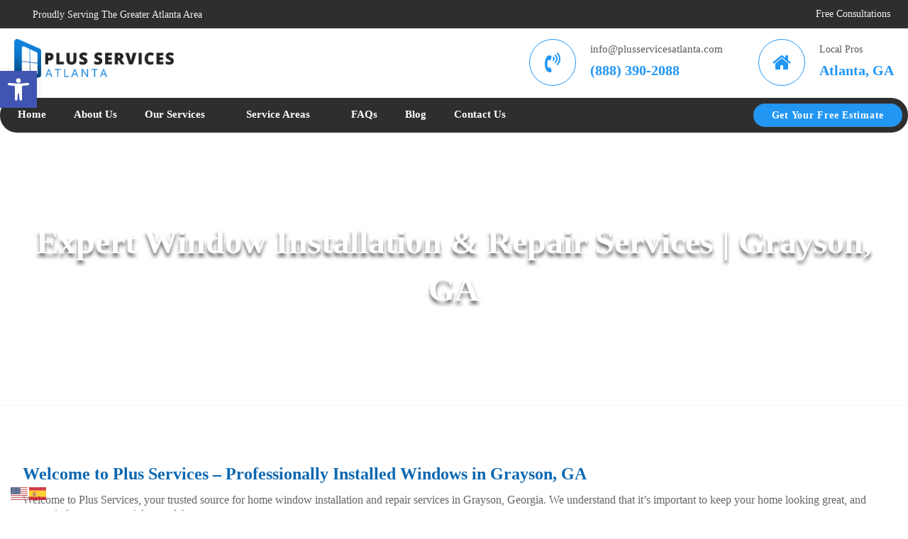

--- FILE ---
content_type: text/html; charset=UTF-8
request_url: https://plusservicesatlanta.com/service-areas/gwinnett/grayson/window-installation-repair-services-grayson-ga/
body_size: 35408
content:
<!DOCTYPE html>
				<html lang="en-US">
				<head>

					<meta http-equiv="Content-Type" content="text/html; charset=UTF-8"/>

					<meta name="viewport" content="width=device-width, initial-scale=1.0, minimum-scale=1.0"/><script data-cfasync="false" data-no-defer="1" data-no-minify="1" data-no-optimize="1">var ewww_webp_supported=!1;function check_webp_feature(A,e){var w;e=void 0!==e?e:function(){},ewww_webp_supported?e(ewww_webp_supported):((w=new Image).onload=function(){ewww_webp_supported=0<w.width&&0<w.height,e&&e(ewww_webp_supported)},w.onerror=function(){e&&e(!1)},w.src="data:image/webp;base64,"+{alpha:"UklGRkoAAABXRUJQVlA4WAoAAAAQAAAAAAAAAAAAQUxQSAwAAAARBxAR/Q9ERP8DAABWUDggGAAAABQBAJ0BKgEAAQAAAP4AAA3AAP7mtQAAAA=="}[A])}check_webp_feature("alpha");</script><script data-cfasync="false" data-no-defer="1" data-no-minify="1" data-no-optimize="1">var Arrive=function(c,w){"use strict";if(c.MutationObserver&&"undefined"!=typeof HTMLElement){var r,a=0,u=(r=HTMLElement.prototype.matches||HTMLElement.prototype.webkitMatchesSelector||HTMLElement.prototype.mozMatchesSelector||HTMLElement.prototype.msMatchesSelector,{matchesSelector:function(e,t){return e instanceof HTMLElement&&r.call(e,t)},addMethod:function(e,t,r){var a=e[t];e[t]=function(){return r.length==arguments.length?r.apply(this,arguments):"function"==typeof a?a.apply(this,arguments):void 0}},callCallbacks:function(e,t){t&&t.options.onceOnly&&1==t.firedElems.length&&(e=[e[0]]);for(var r,a=0;r=e[a];a++)r&&r.callback&&r.callback.call(r.elem,r.elem);t&&t.options.onceOnly&&1==t.firedElems.length&&t.me.unbindEventWithSelectorAndCallback.call(t.target,t.selector,t.callback)},checkChildNodesRecursively:function(e,t,r,a){for(var i,n=0;i=e[n];n++)r(i,t,a)&&a.push({callback:t.callback,elem:i}),0<i.childNodes.length&&u.checkChildNodesRecursively(i.childNodes,t,r,a)},mergeArrays:function(e,t){var r,a={};for(r in e)e.hasOwnProperty(r)&&(a[r]=e[r]);for(r in t)t.hasOwnProperty(r)&&(a[r]=t[r]);return a},toElementsArray:function(e){return e=void 0!==e&&("number"!=typeof e.length||e===c)?[e]:e}}),e=(l.prototype.addEvent=function(e,t,r,a){a={target:e,selector:t,options:r,callback:a,firedElems:[]};return this._beforeAdding&&this._beforeAdding(a),this._eventsBucket.push(a),a},l.prototype.removeEvent=function(e){for(var t,r=this._eventsBucket.length-1;t=this._eventsBucket[r];r--)e(t)&&(this._beforeRemoving&&this._beforeRemoving(t),(t=this._eventsBucket.splice(r,1))&&t.length&&(t[0].callback=null))},l.prototype.beforeAdding=function(e){this._beforeAdding=e},l.prototype.beforeRemoving=function(e){this._beforeRemoving=e},l),t=function(i,n){var o=new e,l=this,s={fireOnAttributesModification:!1};return o.beforeAdding(function(t){var e=t.target;e!==c.document&&e!==c||(e=document.getElementsByTagName("html")[0]);var r=new MutationObserver(function(e){n.call(this,e,t)}),a=i(t.options);r.observe(e,a),t.observer=r,t.me=l}),o.beforeRemoving(function(e){e.observer.disconnect()}),this.bindEvent=function(e,t,r){t=u.mergeArrays(s,t);for(var a=u.toElementsArray(this),i=0;i<a.length;i++)o.addEvent(a[i],e,t,r)},this.unbindEvent=function(){var r=u.toElementsArray(this);o.removeEvent(function(e){for(var t=0;t<r.length;t++)if(this===w||e.target===r[t])return!0;return!1})},this.unbindEventWithSelectorOrCallback=function(r){var a=u.toElementsArray(this),i=r,e="function"==typeof r?function(e){for(var t=0;t<a.length;t++)if((this===w||e.target===a[t])&&e.callback===i)return!0;return!1}:function(e){for(var t=0;t<a.length;t++)if((this===w||e.target===a[t])&&e.selector===r)return!0;return!1};o.removeEvent(e)},this.unbindEventWithSelectorAndCallback=function(r,a){var i=u.toElementsArray(this);o.removeEvent(function(e){for(var t=0;t<i.length;t++)if((this===w||e.target===i[t])&&e.selector===r&&e.callback===a)return!0;return!1})},this},i=new function(){var s={fireOnAttributesModification:!1,onceOnly:!1,existing:!1};function n(e,t,r){return!(!u.matchesSelector(e,t.selector)||(e._id===w&&(e._id=a++),-1!=t.firedElems.indexOf(e._id)))&&(t.firedElems.push(e._id),!0)}var c=(i=new t(function(e){var t={attributes:!1,childList:!0,subtree:!0};return e.fireOnAttributesModification&&(t.attributes=!0),t},function(e,i){e.forEach(function(e){var t=e.addedNodes,r=e.target,a=[];null!==t&&0<t.length?u.checkChildNodesRecursively(t,i,n,a):"attributes"===e.type&&n(r,i)&&a.push({callback:i.callback,elem:r}),u.callCallbacks(a,i)})})).bindEvent;return i.bindEvent=function(e,t,r){t=void 0===r?(r=t,s):u.mergeArrays(s,t);var a=u.toElementsArray(this);if(t.existing){for(var i=[],n=0;n<a.length;n++)for(var o=a[n].querySelectorAll(e),l=0;l<o.length;l++)i.push({callback:r,elem:o[l]});if(t.onceOnly&&i.length)return r.call(i[0].elem,i[0].elem);setTimeout(u.callCallbacks,1,i)}c.call(this,e,t,r)},i},o=new function(){var a={};function i(e,t){return u.matchesSelector(e,t.selector)}var n=(o=new t(function(){return{childList:!0,subtree:!0}},function(e,r){e.forEach(function(e){var t=e.removedNodes,e=[];null!==t&&0<t.length&&u.checkChildNodesRecursively(t,r,i,e),u.callCallbacks(e,r)})})).bindEvent;return o.bindEvent=function(e,t,r){t=void 0===r?(r=t,a):u.mergeArrays(a,t),n.call(this,e,t,r)},o};d(HTMLElement.prototype),d(NodeList.prototype),d(HTMLCollection.prototype),d(HTMLDocument.prototype),d(Window.prototype);var n={};return s(i,n,"unbindAllArrive"),s(o,n,"unbindAllLeave"),n}function l(){this._eventsBucket=[],this._beforeAdding=null,this._beforeRemoving=null}function s(e,t,r){u.addMethod(t,r,e.unbindEvent),u.addMethod(t,r,e.unbindEventWithSelectorOrCallback),u.addMethod(t,r,e.unbindEventWithSelectorAndCallback)}function d(e){e.arrive=i.bindEvent,s(i,e,"unbindArrive"),e.leave=o.bindEvent,s(o,e,"unbindLeave")}}(window,void 0),ewww_webp_supported=!1;function check_webp_feature(e,t){var r;ewww_webp_supported?t(ewww_webp_supported):((r=new Image).onload=function(){ewww_webp_supported=0<r.width&&0<r.height,t(ewww_webp_supported)},r.onerror=function(){t(!1)},r.src="data:image/webp;base64,"+{alpha:"UklGRkoAAABXRUJQVlA4WAoAAAAQAAAAAAAAAAAAQUxQSAwAAAARBxAR/Q9ERP8DAABWUDggGAAAABQBAJ0BKgEAAQAAAP4AAA3AAP7mtQAAAA==",animation:"UklGRlIAAABXRUJQVlA4WAoAAAASAAAAAAAAAAAAQU5JTQYAAAD/////AABBTk1GJgAAAAAAAAAAAAAAAAAAAGQAAABWUDhMDQAAAC8AAAAQBxAREYiI/gcA"}[e])}function ewwwLoadImages(e){if(e){for(var t=document.querySelectorAll(".batch-image img, .image-wrapper a, .ngg-pro-masonry-item a, .ngg-galleria-offscreen-seo-wrapper a"),r=0,a=t.length;r<a;r++)ewwwAttr(t[r],"data-src",t[r].getAttribute("data-webp")),ewwwAttr(t[r],"data-thumbnail",t[r].getAttribute("data-webp-thumbnail"));for(var i=document.querySelectorAll("div.woocommerce-product-gallery__image"),r=0,a=i.length;r<a;r++)ewwwAttr(i[r],"data-thumb",i[r].getAttribute("data-webp-thumb"))}for(var n=document.querySelectorAll("video"),r=0,a=n.length;r<a;r++)ewwwAttr(n[r],"poster",e?n[r].getAttribute("data-poster-webp"):n[r].getAttribute("data-poster-image"));for(var o,l=document.querySelectorAll("img.ewww_webp_lazy_load"),r=0,a=l.length;r<a;r++)e&&(ewwwAttr(l[r],"data-lazy-srcset",l[r].getAttribute("data-lazy-srcset-webp")),ewwwAttr(l[r],"data-srcset",l[r].getAttribute("data-srcset-webp")),ewwwAttr(l[r],"data-lazy-src",l[r].getAttribute("data-lazy-src-webp")),ewwwAttr(l[r],"data-src",l[r].getAttribute("data-src-webp")),ewwwAttr(l[r],"data-orig-file",l[r].getAttribute("data-webp-orig-file")),ewwwAttr(l[r],"data-medium-file",l[r].getAttribute("data-webp-medium-file")),ewwwAttr(l[r],"data-large-file",l[r].getAttribute("data-webp-large-file")),null!=(o=l[r].getAttribute("srcset"))&&!1!==o&&o.includes("R0lGOD")&&ewwwAttr(l[r],"src",l[r].getAttribute("data-lazy-src-webp"))),l[r].className=l[r].className.replace(/\bewww_webp_lazy_load\b/,"");for(var s=document.querySelectorAll(".ewww_webp"),r=0,a=s.length;r<a;r++)e?(ewwwAttr(s[r],"srcset",s[r].getAttribute("data-srcset-webp")),ewwwAttr(s[r],"src",s[r].getAttribute("data-src-webp")),ewwwAttr(s[r],"data-orig-file",s[r].getAttribute("data-webp-orig-file")),ewwwAttr(s[r],"data-medium-file",s[r].getAttribute("data-webp-medium-file")),ewwwAttr(s[r],"data-large-file",s[r].getAttribute("data-webp-large-file")),ewwwAttr(s[r],"data-large_image",s[r].getAttribute("data-webp-large_image")),ewwwAttr(s[r],"data-src",s[r].getAttribute("data-webp-src"))):(ewwwAttr(s[r],"srcset",s[r].getAttribute("data-srcset-img")),ewwwAttr(s[r],"src",s[r].getAttribute("data-src-img"))),s[r].className=s[r].className.replace(/\bewww_webp\b/,"ewww_webp_loaded");window.jQuery&&jQuery.fn.isotope&&jQuery.fn.imagesLoaded&&(jQuery(".fusion-posts-container-infinite").imagesLoaded(function(){jQuery(".fusion-posts-container-infinite").hasClass("isotope")&&jQuery(".fusion-posts-container-infinite").isotope()}),jQuery(".fusion-portfolio:not(.fusion-recent-works) .fusion-portfolio-wrapper").imagesLoaded(function(){jQuery(".fusion-portfolio:not(.fusion-recent-works) .fusion-portfolio-wrapper").isotope()}))}function ewwwWebPInit(e){ewwwLoadImages(e),ewwwNggLoadGalleries(e),document.arrive(".ewww_webp",function(){ewwwLoadImages(e)}),document.arrive(".ewww_webp_lazy_load",function(){ewwwLoadImages(e)}),document.arrive("videos",function(){ewwwLoadImages(e)}),"loading"==document.readyState?document.addEventListener("DOMContentLoaded",ewwwJSONParserInit):("undefined"!=typeof galleries&&ewwwNggParseGalleries(e),ewwwWooParseVariations(e))}function ewwwAttr(e,t,r){null!=r&&!1!==r&&e.setAttribute(t,r)}function ewwwJSONParserInit(){"undefined"!=typeof galleries&&check_webp_feature("alpha",ewwwNggParseGalleries),check_webp_feature("alpha",ewwwWooParseVariations)}function ewwwWooParseVariations(e){if(e)for(var t=document.querySelectorAll("form.variations_form"),r=0,a=t.length;r<a;r++){var i=t[r].getAttribute("data-product_variations"),n=!1;try{for(var o in i=JSON.parse(i))void 0!==i[o]&&void 0!==i[o].image&&(void 0!==i[o].image.src_webp&&(i[o].image.src=i[o].image.src_webp,n=!0),void 0!==i[o].image.srcset_webp&&(i[o].image.srcset=i[o].image.srcset_webp,n=!0),void 0!==i[o].image.full_src_webp&&(i[o].image.full_src=i[o].image.full_src_webp,n=!0),void 0!==i[o].image.gallery_thumbnail_src_webp&&(i[o].image.gallery_thumbnail_src=i[o].image.gallery_thumbnail_src_webp,n=!0),void 0!==i[o].image.thumb_src_webp&&(i[o].image.thumb_src=i[o].image.thumb_src_webp,n=!0));n&&ewwwAttr(t[r],"data-product_variations",JSON.stringify(i))}catch(e){}}}function ewwwNggParseGalleries(e){if(e)for(var t in galleries){var r=galleries[t];galleries[t].images_list=ewwwNggParseImageList(r.images_list)}}function ewwwNggLoadGalleries(e){e&&document.addEventListener("ngg.galleria.themeadded",function(e,t){window.ngg_galleria._create_backup=window.ngg_galleria.create,window.ngg_galleria.create=function(e,t){var r=$(e).data("id");return galleries["gallery_"+r].images_list=ewwwNggParseImageList(galleries["gallery_"+r].images_list),window.ngg_galleria._create_backup(e,t)}})}function ewwwNggParseImageList(e){for(var t in e){var r=e[t];if(void 0!==r["image-webp"]&&(e[t].image=r["image-webp"],delete e[t]["image-webp"]),void 0!==r["thumb-webp"]&&(e[t].thumb=r["thumb-webp"],delete e[t]["thumb-webp"]),void 0!==r.full_image_webp&&(e[t].full_image=r.full_image_webp,delete e[t].full_image_webp),void 0!==r.srcsets)for(var a in r.srcsets)nggSrcset=r.srcsets[a],void 0!==r.srcsets[a+"-webp"]&&(e[t].srcsets[a]=r.srcsets[a+"-webp"],delete e[t].srcsets[a+"-webp"]);if(void 0!==r.full_srcsets)for(var i in r.full_srcsets)nggFSrcset=r.full_srcsets[i],void 0!==r.full_srcsets[i+"-webp"]&&(e[t].full_srcsets[i]=r.full_srcsets[i+"-webp"],delete e[t].full_srcsets[i+"-webp"])}return e}check_webp_feature("alpha",ewwwWebPInit);</script><script>!function(e,c){e[c]=e[c]+(e[c]&&" ")+"quform-js"}(document.documentElement,"className");</script><meta name='robots' content='index, follow, max-image-preview:large, max-snippet:-1, max-video-preview:-1' />

	<!-- This site is optimized with the Yoast SEO Premium plugin v26.4 (Yoast SEO v26.6) - https://yoast.com/wordpress/plugins/seo/ -->
	<title>Expert Window Installation &amp; Repair Services | Grayson, GA - Plus Services Atlanta</title>
	<meta name="description" content="Trust Plus Services to provide expert window installation &amp; repair services in Grayson, GA. Our reliable professionals ensure quality workmanship &amp; customer satisfaction." />
	<link rel="canonical" href="https://plusservicesatlanta.com/service-areas/gwinnett/grayson/window-installation-repair-services-grayson-ga/" />
	<meta property="og:locale" content="en_US" />
	<meta property="og:type" content="article" />
	<meta property="og:title" content="Expert Window Installation &amp; Repair Services | Grayson, GA - Plus Services Atlanta" />
	<meta property="og:description" content="Trust Plus Services to provide expert window installation &amp; repair services in Grayson, GA. Our reliable professionals ensure quality workmanship &amp; customer satisfaction." />
	<meta property="og:url" content="https://plusservicesatlanta.com/service-areas/gwinnett/grayson/window-installation-repair-services-grayson-ga/" />
	<meta property="og:site_name" content="Plus Services Atlanta" />
	<meta property="article:publisher" content="https://www.facebook.com/PaintingPlusGa/" />
	<meta property="article:modified_time" content="2023-04-02T19:42:51+00:00" />
	<meta property="og:image" content="https://plusservicesatlanta.com/wp-content/uploads/2023/01/georgia-contractor_0001_Siding-1024x576.jpg" />
	<meta property="og:image:width" content="1024" />
	<meta property="og:image:height" content="576" />
	<meta property="og:image:type" content="image/jpeg" />
	<meta name="twitter:card" content="summary_large_image" />
	<meta name="twitter:label1" content="Est. reading time" />
	<meta name="twitter:data1" content="2 minutes" />
	<script type="application/ld+json" class="yoast-schema-graph">{"@context":"https://schema.org","@graph":[{"@type":"WebPage","@id":"https://plusservicesatlanta.com/service-areas/gwinnett/grayson/window-installation-repair-services-grayson-ga/","url":"https://plusservicesatlanta.com/service-areas/gwinnett/grayson/window-installation-repair-services-grayson-ga/","name":"Expert Window Installation & Repair Services | Grayson, GA - Plus Services Atlanta","isPartOf":{"@id":"https://plusservicesatlanta.com/#website"},"datePublished":"2023-01-28T19:06:51+00:00","dateModified":"2023-04-02T19:42:51+00:00","description":"Trust Plus Services to provide expert window installation & repair services in Grayson, GA. Our reliable professionals ensure quality workmanship & customer satisfaction.","breadcrumb":{"@id":"https://plusservicesatlanta.com/service-areas/gwinnett/grayson/window-installation-repair-services-grayson-ga/#breadcrumb"},"inLanguage":"en-US","potentialAction":[{"@type":"ReadAction","target":["https://plusservicesatlanta.com/service-areas/gwinnett/grayson/window-installation-repair-services-grayson-ga/"]}]},{"@type":"BreadcrumbList","@id":"https://plusservicesatlanta.com/service-areas/gwinnett/grayson/window-installation-repair-services-grayson-ga/#breadcrumb","itemListElement":[{"@type":"ListItem","position":1,"name":"Home","item":"https://plusservicesatlanta.com/"},{"@type":"ListItem","position":2,"name":"Service Areas","item":"https://plusservicesatlanta.com/service-areas/"},{"@type":"ListItem","position":3,"name":"Gwinnett County Interior &#038; Exterior Home Services","item":"https://plusservicesatlanta.com/service-areas/gwinnett/"},{"@type":"ListItem","position":4,"name":"Grayson Interior &#038; Exterior Home Services","item":"https://plusservicesatlanta.com/service-areas/gwinnett/grayson/"},{"@type":"ListItem","position":5,"name":"Expert Window Installation &#038; Repair Services | Grayson, GA"}]},{"@type":"WebSite","@id":"https://plusservicesatlanta.com/#website","url":"https://plusservicesatlanta.com/","name":"Plus Services Atlanta","description":"Interior &amp; Exterior Contractors","publisher":{"@id":"https://plusservicesatlanta.com/#organization"},"alternateName":"Plus Services","potentialAction":[{"@type":"SearchAction","target":{"@type":"EntryPoint","urlTemplate":"https://plusservicesatlanta.com/?s={search_term_string}"},"query-input":{"@type":"PropertyValueSpecification","valueRequired":true,"valueName":"search_term_string"}}],"inLanguage":"en-US"},{"@type":["Organization","Place","GeneralContractor"],"@id":"https://plusservicesatlanta.com/#organization","name":"Plus Services Atlanta","alternateName":"Plus Services","url":"https://plusservicesatlanta.com/","logo":{"@id":"https://plusservicesatlanta.com/service-areas/gwinnett/grayson/window-installation-repair-services-grayson-ga/#local-main-organization-logo"},"image":{"@id":"https://plusservicesatlanta.com/service-areas/gwinnett/grayson/window-installation-repair-services-grayson-ga/#local-main-organization-logo"},"sameAs":["https://www.facebook.com/PaintingPlusGa/","https://www.instagram.com/paintingplusdotcom/"],"description":"Plus Services of Atlanta is a family-owned business specializing in custom carpentry and exterior home solutions. With a team of experienced carpenters and specialists, they focus on porch construction, deck building, window installation, siding replacement, gutter installation, and professional painting services for interiors and exteriors. Committed to quality and customer satisfaction, Plus Services of Atlanta offers expert craftsmanship for all exterior home needs.","legalName":"Plus Services","address":{"@id":"https://plusservicesatlanta.com/service-areas/gwinnett/grayson/window-installation-repair-services-grayson-ga/#local-main-place-address"},"geo":{"@type":"GeoCoordinates","latitude":"34.060870","longitude":"-84.221040"},"telephone":["(888) 390-2088"],"openingHoursSpecification":[{"@type":"OpeningHoursSpecification","dayOfWeek":["Monday","Tuesday","Wednesday","Thursday","Friday","Saturday","Sunday"],"opens":"09:00","closes":"17:00"}],"email":"info@plusservicesatlanta.com","areaServed":"Georgia"},{"@type":"PostalAddress","@id":"https://plusservicesatlanta.com/service-areas/gwinnett/grayson/window-installation-repair-services-grayson-ga/#local-main-place-address","streetAddress":"130 Ocee View Court","addressLocality":"Alpharetta","postalCode":"30022","addressRegion":"GA","addressCountry":"US"},{"@type":"ImageObject","inLanguage":"en-US","@id":"https://plusservicesatlanta.com/service-areas/gwinnett/grayson/window-installation-repair-services-grayson-ga/#local-main-organization-logo","url":"https://plusservicesatlanta.com/wp-content/uploads/2024/06/plus-services-cover-photo-sq.jpg","contentUrl":"https://plusservicesatlanta.com/wp-content/uploads/2024/06/plus-services-cover-photo-sq.jpg","width":400,"height":400,"caption":"Plus Services Atlanta"}]}</script>
	<meta name="geo.placename" content="Alpharetta" />
	<meta name="geo.position" content="34.060870;-84.221040" />
	<meta name="geo.region" content="United States (US)" />
	<!-- / Yoast SEO Premium plugin. -->


<link rel='dns-prefetch' href='//www.googletagmanager.com' />

<style id='wp-img-auto-sizes-contain-inline-css'>
img:is([sizes=auto i],[sizes^="auto," i]){contain-intrinsic-size:3000px 1500px}
/*# sourceURL=wp-img-auto-sizes-contain-inline-css */
</style>
<style id='classic-theme-styles-inline-css'>
/*! This file is auto-generated */
.wp-block-button__link{color:#fff;background-color:#32373c;border-radius:9999px;box-shadow:none;text-decoration:none;padding:calc(.667em + 2px) calc(1.333em + 2px);font-size:1.125em}.wp-block-file__button{background:#32373c;color:#fff;text-decoration:none}
/*# sourceURL=/wp-includes/css/classic-themes.min.css */
</style>
<link data-minify="1" rel='stylesheet' id='wpsm_ac_bootstrap-front-css' href='https://plusservicesatlanta.com/wp-content/cache/min/1/wp-content/plugins/responsive-accordion-and-collapse/css/bootstrap-front.css?ver=1767702349' media='all' />
<link data-minify="1" rel='stylesheet' id='quform-css' href='https://plusservicesatlanta.com/wp-content/cache/min/1/wp-content/plugins/quform/cache/quform.css?ver=1767702349' media='all' />
<link rel='stylesheet' id='pojo-a11y-css' href='https://plusservicesatlanta.com/wp-content/plugins/pojo-accessibility/modules/legacy/assets/css/style.min.css?ver=1.0.0' media='all' />
<link rel='stylesheet' id='codevz-style-css' href='https://plusservicesatlanta.com/wp-content/themes/xtra/style.css?ver=6.9' media='all' />
<link rel='stylesheet' id='codevz-child-style-css' href='https://plusservicesatlanta.com/wp-content/themes/xtra-child/style.css?ver=6.9' media='all' />
<link data-minify="1" rel='stylesheet' id='codevz-css' href='https://plusservicesatlanta.com/wp-content/cache/min/1/wp-content/themes/xtra/assets/css/core.css?ver=1767702349' media='all' />
<style id='codevz-inline-css'>
img,.cz_main_image,.cz_image_in{max-width:98%!important;margin-left:0;margin-right:0}[data-cz-style]{opacity:1!important}i.icon_offcanvas_menu{display: block}
/*# sourceURL=codevz-inline-css */
</style>
<link data-minify="1" rel='stylesheet' id='codevz-laptop-css' href='https://plusservicesatlanta.com/wp-content/cache/min/1/wp-content/themes/xtra/assets/css/core-laptop.css?ver=1767702349' media='screen and (max-width: 1024px)' />
<link data-minify="1" rel='stylesheet' id='codevz-tablet-css' href='https://plusservicesatlanta.com/wp-content/cache/min/1/wp-content/themes/xtra/assets/css/core-tablet.css?ver=1767702349' media='screen and (max-width: 768px)' />
<link data-minify="1" rel='stylesheet' id='codevz-mobile-css' href='https://plusservicesatlanta.com/wp-content/cache/min/1/wp-content/themes/xtra/assets/css/core-mobile.css?ver=1767702349' media='screen and (max-width: 480px)' />
<link data-minify="1" rel='stylesheet' id='codevz-plus-css' href='https://plusservicesatlanta.com/wp-content/cache/min/1/wp-content/plugins/codevz-plus/assets/css/codevzplus.css?ver=1767702349' media='all' />
<link data-minify="1" rel='stylesheet' id='xtra-elementor-front-css' href='https://plusservicesatlanta.com/wp-content/cache/min/1/wp-content/plugins/codevz-plus/assets/css/elementor.css?ver=1767702349' media='all' />
<style id='rocket-lazyload-inline-css'>
.rll-youtube-player{position:relative;padding-bottom:56.23%;height:0;overflow:hidden;max-width:100%;}.rll-youtube-player:focus-within{outline: 2px solid currentColor;outline-offset: 5px;}.rll-youtube-player iframe{position:absolute;top:0;left:0;width:100%;height:100%;z-index:100;background:0 0}.rll-youtube-player img{bottom:0;display:block;left:0;margin:auto;max-width:100%;width:100%;position:absolute;right:0;top:0;border:none;height:auto;-webkit-transition:.4s all;-moz-transition:.4s all;transition:.4s all}.rll-youtube-player img:hover{-webkit-filter:brightness(75%)}.rll-youtube-player .play{height:100%;width:100%;left:0;top:0;position:absolute;background:var(--wpr-bg-9c75fcc8-72cc-4024-8fc5-931342536c53) no-repeat center;background-color: transparent !important;cursor:pointer;border:none;}.wp-embed-responsive .wp-has-aspect-ratio .rll-youtube-player{position:absolute;padding-bottom:0;width:100%;height:100%;top:0;bottom:0;left:0;right:0}
/*# sourceURL=rocket-lazyload-inline-css */
</style>
<script src="https://plusservicesatlanta.com/wp-includes/js/jquery/jquery.min.js?ver=3.7.1" id="jquery-core-js"></script>
<script src="https://plusservicesatlanta.com/wp-includes/js/jquery/jquery-migrate.min.js?ver=3.4.1" id="jquery-migrate-js"></script>
<script></script><meta name="format-detection" content="telephone=no"><meta name="theme-color" content="#2196f3"><meta name="generator" content="Site Kit by Google 1.170.0" /><!-- HFCM by 99 Robots - Snippet # 1: plerdy -->
 <!-- BEGIN PLERDY CODE -->
<script type="text/javascript" defer data-plerdy_code='1'>
    var _protocol="https:"==document.location.protocol?" https://":" http://";
    _site_hash_code = "f38aa0becebdbe05ca8e5d4ffb8792f4",_suid=33631, plerdyScript=document.createElement("script");
    plerdyScript.setAttribute("defer",""),plerdyScript.dataset.plerdymainscript="plerdymainscript",
    plerdyScript.src="https://d.plerdy.com/public/js/click/main.js?v="+Math.random();
    var plerdymainscript=document.querySelector("[data-plerdymainscript='plerdymainscript']");
    plerdymainscript&&plerdymainscript.parentNode.removeChild(plerdymainscript);
    try{document.head.appendChild(plerdyScript)}catch(t){console.log(t,"unable add script tag")}
</script>
<!-- END PLERDY CODE -->

<!-- /end HFCM by 99 Robots -->
<!-- HFCM by 99 Robots - Snippet # 2: seodity -->
<meta name="seodity-site-verification" content="seodity-site-verification-383a45f4976e4f42b6cdf620ea821f9e" />
<meta name="google-site-verification" content="qZNoT7lQMOJlOeQsubJcBRxlNaHwArSlKDEXR6-Qp-M" />
<!-- /end HFCM by 99 Robots -->
<meta name="ti-site-data" content="[base64]" /><style type="text/css">
#pojo-a11y-toolbar .pojo-a11y-toolbar-toggle a{ background-color: #4054b2;	color: #ffffff;}
#pojo-a11y-toolbar .pojo-a11y-toolbar-overlay, #pojo-a11y-toolbar .pojo-a11y-toolbar-overlay ul.pojo-a11y-toolbar-items.pojo-a11y-links{ border-color: #4054b2;}
body.pojo-a11y-focusable a:focus{ outline-style: solid !important;	outline-width: 1px !important;	outline-color: #FF0000 !important;}
#pojo-a11y-toolbar{ top: 100px !important;}
#pojo-a11y-toolbar .pojo-a11y-toolbar-overlay{ background-color: #ffffff;}
#pojo-a11y-toolbar .pojo-a11y-toolbar-overlay ul.pojo-a11y-toolbar-items li.pojo-a11y-toolbar-item a, #pojo-a11y-toolbar .pojo-a11y-toolbar-overlay p.pojo-a11y-toolbar-title{ color: #333333;}
#pojo-a11y-toolbar .pojo-a11y-toolbar-overlay ul.pojo-a11y-toolbar-items li.pojo-a11y-toolbar-item a.active{ background-color: #4054b2;	color: #ffffff;}
@media (max-width: 767px) { #pojo-a11y-toolbar { top: 50px !important; } }</style><meta name="generator" content="Powered by WPBakery Page Builder - drag and drop page builder for WordPress."/>
<style>.wp-block-gallery.is-cropped .blocks-gallery-item picture{height:100%;width:100%;}</style><meta name="generator" content="Powered by Slider Revolution 6.7.38 - responsive, Mobile-Friendly Slider Plugin for WordPress with comfortable drag and drop interface." />
<link rel="icon" href="https://plusservicesatlanta.com/wp-content/uploads/2023/01/cropped-favicon-32x32.png" sizes="32x32" />
<link rel="icon" href="https://plusservicesatlanta.com/wp-content/uploads/2023/01/cropped-favicon-192x192.png" sizes="192x192" />
<link rel="apple-touch-icon" href="https://plusservicesatlanta.com/wp-content/uploads/2023/01/cropped-favicon-180x180.png" />
<meta name="msapplication-TileImage" content="https://plusservicesatlanta.com/wp-content/uploads/2023/01/cropped-favicon-270x270.png" />
<style id="codevz-inline-css" data-noptimize>.admin-bar .cz_fixed_top_border{top:32px}.admin-bar i.offcanvas-close {top: 32px}.admin-bar .offcanvas_area, .admin-bar .hidden_top_bar{margin-top: 32px}.admin-bar .header_5,.admin-bar .onSticky{top: 32px}@media screen and (max-width:768px) {.admin-bar .header_5,.admin-bar .onSticky,.admin-bar .cz_fixed_top_border,.admin-bar i.offcanvas-close {top: 46px}.admin-bar .onSticky {top: 0}.admin-bar .offcanvas_area,.admin-bar .offcanvas_area,.admin-bar .hidden_top_bar{margin-top:46px;height:calc(100% - 46px);}}

/* Theme color */a:hover, .sf-menu > .cz.current_menu > a, .sf-menu > .cz .cz.current_menu > a,.sf-menu > .current-menu-parent > a,.comment-text .star-rating span {color: #2196f3} 
form button, .button, #edd-purchase-button, .edd-submit, .edd-submit.button.blue, .edd-submit.button.blue:hover, .edd-submit.button.blue:focus, [type=submit].edd-submit, .sf-menu > .cz > a:before,.sf-menu > .cz > a:before,
.post-password-form input[type="submit"], .wpcf7-submit, .submit_user, 
#commentform #submit, .commentlist li.bypostauthor > .comment-body:after,.commentlist li.comment-author-admin > .comment-body:after, 
 .pagination .current, .pagination > b, .pagination a:hover, .page-numbers .current, .page-numbers a:hover, .pagination .next:hover, 
.pagination .prev:hover, input[type=submit], .sticky:before, .commentlist li.comment-author-admin .fn,
input[type=submit],input[type=button],.cz_header_button,.cz_default_portfolio a,
.cz_readmore, .more-link, a.cz_btn, .cz_highlight_1:after, div.cz_btn  {background-color: #2196f3}
.cs_load_more_doing, div.wpcf7 .wpcf7-form .ajax-loader {border-right-color: #2196f3}
input:focus,textarea:focus,select:focus {border-color: #2196f3 !important}
::selection {background-color: #2196f3;color: #fff}
::-moz-selection {background-color: #2196f3;color: #fff}

/* Dynamic  */html,body{background-color:#ffffff}#layout{border-style:solid;border-radius:4px}form button,.comment-form button,a.cz_btn,div.cz_btn,a.cz_btn_half_to_fill:before,a.cz_btn_half_to_fill_v:before,a.cz_btn_half_to_fill:after,a.cz_btn_half_to_fill_v:after,a.cz_btn_unroll_v:before, a.cz_btn_unroll_h:before,a.cz_btn_fill_up:before,a.cz_btn_fill_down:before,a.cz_btn_fill_left:before,a.cz_btn_fill_right:before,.wpcf7-submit,input[type=submit],input[type=button],.button,.cz_header_button,.woocommerce a.button,.woocommerce input.button,.woocommerce #respond input#submit.alt,.woocommerce a.button.alt,.woocommerce button.button.alt,.woocommerce input.button.alt,.woocommerce #respond input#submit, .woocommerce a.button, .woocommerce button.button, .woocommerce input.button, #edd-purchase-button, .edd-submit, [type=submit].edd-submit, .edd-submit.button.blue,.woocommerce #payment #place_order, .woocommerce-page #payment #place_order,.woocommerce button.button:disabled, .woocommerce button.button:disabled[disabled], .woocommerce a.button.wc-forward,.wp-block-search .wp-block-search__button,.woocommerce-message a.restore-item.button{color:#ffffff;font-weight:700;background-color:#2196f3;padding-right:30px;padding-left:30px;border-style:solid;border-width:1px;border-color:rgba(103,103,103,0.2);border-radius:50px}form button:hover,.comment-form button:hover,a.cz_btn:hover,div.cz_btn:hover,a.cz_btn_half_to_fill:hover:before, a.cz_btn_half_to_fill_v:hover:before,a.cz_btn_half_to_fill:hover:after, a.cz_btn_half_to_fill_v:hover:after,a.cz_btn_unroll_v:after, a.cz_btn_unroll_h:after,a.cz_btn_fill_up:after,a.cz_btn_fill_down:after,a.cz_btn_fill_left:after,a.cz_btn_fill_right:after,.wpcf7-submit:hover,input[type=submit]:hover,input[type=button]:hover,.button:hover,.cz_header_button:hover,.woocommerce a.button:hover,.woocommerce input.button:hover,.woocommerce #respond input#submit.alt:hover,.woocommerce a.button.alt:hover,.woocommerce button.button.alt:hover,.woocommerce input.button.alt:hover,.woocommerce #respond input#submit:hover, .woocommerce a.button:hover, .woocommerce button.button:hover, .woocommerce input.button:hover, #edd-purchase-button:hover, .edd-submit:hover, [type=submit].edd-submit:hover, .edd-submit.button.blue:hover, .edd-submit.button.blue:focus,.woocommerce #payment #place_order:hover, .woocommerce-page #payment #place_order:hover,.woocommerce div.product form.cart .button:hover,.woocommerce button.button:disabled:hover, .woocommerce button.button:disabled[disabled]:hover, .woocommerce a.button.wc-forward:hover,.wp-block-search .wp-block-search__button:hover,.woocommerce-message a.restore-item.button:hover{color:#2196f3;background-color:#2e2e2e}.widget{color:#ffffff;background-color:#2e2e2e;margin-bottom:20px;border-style:solid;border-radius:10px}.widget a{color:#ffffff}.widget > .codevz-widget-title, .sidebar_inner .widget_block > div > div > h2{font-size:16px;color:#2196f3}input,textarea,select,.qty,.woocommerce-input-wrapper .select2-selection--single,#add_payment_method table.cart td.actions .coupon .input-text, .woocommerce-cart table.cart td.actions .coupon .input-text, .woocommerce-checkout table.cart td.actions .coupon .input-text,.woocommerce form .form-row .input-text, .woocommerce form .form-row select{color:#5b5b5b;padding-right:15px;padding-left:15px;border-style:solid;border-radius:20px;box-shadow:0px 0px 0px 0px #000}.elms_row .cz_social a, .fixed_side .cz_social a, #xtra-social-popup [class*="xtra-social-type-"] a{font-size:16px;color:#ffffff;background-color:rgba(239,174,22,0.04);margin-left:3px;border-style:solid;border-radius:50px}.header_1{background-color:#2e2e2e}#menu_header_1 > .cz > a{font-size:16px;padding: 6px  6px}#menu_header_1 > .cz > a:hover,#menu_header_1 > .cz:hover > a,#menu_header_1 > .cz.current_menu > a,#menu_header_1 > .current-menu-parent > a{color:#ffffff}#menu_header_1 > .cz > a:before{border-style:solid;border-width:0px;border-radius:4px}.header_2{background-color:#ffffff}#menu_header_2 > .cz > a{padding: 6px  6px}#menu_header_2 > .cz > a:hover,#menu_header_2 > .cz:hover > a,#menu_header_2 > .cz.current_menu > a,#menu_header_2 > .current-menu-parent > a{color:#ffffff}#menu_header_2 > .cz > a:before{border-style:solid;border-width:0px;border-radius:4px}#menu_header_2 .cz .sub-menu:not(.cz_megamenu_inner_ul),#menu_header_2 .cz_megamenu_inner_ul .cz_megamenu_inner_ul{background-color:#2196f3;margin:1px 12px;border-style:solid;border-radius:4px}#menu_header_2 .cz .cz a{color:#ffffff}#menu_header_2 .cz .cz a:hover,#menu_header_2 .cz .cz:hover > a,#menu_header_2 .cz .cz.current_menu > a,#menu_header_2 .cz .current_menu > .current_menu{color:#e2e2e2}.header_3{margin-bottom:-30px}.header_3 .row{background-color:#2e2e2e;border-style:solid;border-radius:50px}#menu_header_3 > .cz > a{font-size:15px;color:#ffffff;padding:6px 17px 7px;margin:0px 5px 0px 0px}#menu_header_3 > .cz > a:hover,#menu_header_3 > .cz:hover > a,#menu_header_3 > .cz.current_menu > a,#menu_header_3 > .current-menu-parent > a{color:#0a0000}#menu_header_3 > .cz > a:before{background-color:#2196f3;width:100%;left:0px;border-style:solid;border-width:0px;border-radius:50px}#menu_header_3 .cz .sub-menu:not(.cz_megamenu_inner_ul),#menu_header_3 .cz_megamenu_inner_ul .cz_megamenu_inner_ul{background-color:#2e2e2e;margin:10px 11px 0px 23px;border-style:solid;border-radius:15px}#menu_header_3 .cz .cz a{font-size:14px;color:#ffffff}#menu_header_3 .cz .cz a:hover,#menu_header_3 .cz .cz:hover > a,#menu_header_3 .cz .cz.current_menu > a,#menu_header_3 .cz .current_menu > .current_menu{color:#2196f3;font-weight:700;padding-right:30px;padding-left:30px}.onSticky{background-color:#2e2e2e !important}.header_4{border-style:solid;border-width:0 0 1px;border-color:#f4f4f4}#menu_header_4{background-size:cover;background-image:linear-gradient(90deg,#2196f3,#2196f3),var(--wpr-bg-a09d3700-24be-45ac-8f9b-b541fcdbf00a);padding:30px}#menu_header_4 > .cz > a{font-size:20px;color:#ffffff;padding-top:5px;padding-bottom:5px;border-style:none}#menu_header_4 .cz .sub-menu:not(.cz_megamenu_inner_ul),#menu_header_4 .cz_megamenu_inner_ul .cz_megamenu_inner_ul{color:#ffffff}#menu_header_4 .cz .cz a{font-size:18px;color:#ffffff;padding-top:4px;padding-bottom:4px;border-style:none}#menu_header_4 .cz .cz a:hover,#menu_header_4 .cz .cz:hover > a,#menu_header_4 .cz .cz.current_menu > a,#menu_header_4 .cz .current_menu > .current_menu{color:#ffffff}.page_title,.header_onthe_cover .page_title{background-position:center center;background-size:cover;background-image:linear-gradient(90deg,rgba(3,83,149,0.5),rgba(3,83,149,0.5)),var(--wpr-bg-743ec597-f81d-40c7-a8d4-20ec5c7443fc);border-style:solid;border-width:0px 0px 1px;border-color:#f4f4f4}.page_title .codevz-section-title{font-size:20px;margin:16px 26px 10px}.breadcrumbs{margin-top:16px;margin-right:20px;margin-left:10px}[class*="cz_tooltip_"] [data-title]:after{font-family:'Roboto'}body, body.rtl, .rtl form, .xtra-fixed-mobile-nav-e > div{font-size:16px;color:#666666;font-family:'Roboto';line-height:1.3}body h1{font-size:36px;color:#0c0c0c}body h2{font-size:28px;color:#0c0c0c}body h3{font-size:24px;color:#0c0c0c}a{color:#2196f3;font-weight:400}.footer_1{background-color:#2196f3;padding-top:0px;padding-bottom:0px;margin-top:0px;margin-bottom:0px}.cz_middle_footer{background-color:#2e2e2e;padding-top:84px;padding-bottom:30px}.footer_widget{color:#dddddd;padding:0px 10px 10px 10px}.cz_middle_footer a{color:#ffffff;line-height: 2}.cz_middle_footer a:hover{color:#c6c6c6}.footer_2{background-color:#232323}i.backtotop{font-size:14px;color:#2196f3;background-color:#2e2e2e;padding:2px;border-style:solid;border-radius:50px}i.fixed_contact{font-size:18px;border-style:solid;border-radius:50px}.footer_widget > .codevz-widget-title, footer .widget_block > div > div > h2{color:#2196f3;font-size:18px;border-style:solid}.woocommerce ul.products li.product a img{border-radius:10px 10px 0 0}i.backtotop:hover{color:#2e2e2e;background-color:#2196f3}.woocommerce ul.products li.product .woocommerce-loop-category__title, .woocommerce ul.products li.product .woocommerce-loop-product__title, .woocommerce ul.products li.product h3,.woocommerce.woo-template-2 ul.products li.product .woocommerce-loop-category__title, .woocommerce.woo-template-2 ul.products li.product .woocommerce-loop-product__title, .woocommerce.woo-template-2 ul.products li.product h3{font-size:18px;margin-bottom:30px}.woocommerce ul.products li.product .star-rating{display:none}.woocommerce ul.products li.product .button.add_to_cart_button, .woocommerce ul.products li.product .button[class*="product_type_"]{color:#2196f3;background-color:#2e2e2e;margin-top:-22px;border-style:solid;border-color:#424242}.woocommerce span.onsale, .woocommerce ul.products li.product .onsale,.woocommerce.single span.onsale, .woocommerce.single ul.products li.product .onsale{font-size:16px;color:#2196f3;line-height:2em;background-color:#2e2e2e;width:2em;height:2em;padding:3px 10px;left:-10px;border-style:solid;border-radius:90px}.woocommerce ul.products li.product .price{color:#190000;background-color:#2196f3;right:-10px}.woocommerce div.product .summary > p.price, .woocommerce div.product .summary > span.price{font-size:26px;color:#2196f3}.page_content img, a.cz_post_image img, footer img, .cz_image_in, .wp-block-gallery figcaption, .cz_grid .cz_grid_link{border-style:solid;border-radius:10px}.tagcloud a, .widget .tagcloud a, .cz_post_cat a, .cz_post_views a{padding-right:15px;padding-left:15px;border-style:solid;border-radius:50px}.tagcloud a:hover, .widget .tagcloud a:hover, .cz_post_cat a:hover, .cz_post_views a:hover{color:#232323;background-color:#2196f3;border-style:solid;border-color:#2196f3}.cz-cpt-post .cz_readmore, .cz-cpt-post .more-link{color:#000000;padding:6px 24px;border-radius:99px}.cz-cpt-post .cz_readmore:hover, .cz-cpt-post .more-link:hover{color:#2196f3;background-color:#2e2e2e}.cz-cpt-post .cz_readmore i, .cz-cpt-post .more-link i{color:#000000}.woocommerce div.product div.images img{border-style:solid;border-width:1px;border-color:#2e2e2e;border-radius:10px}#menu_header_3 .sub-menu .sub-menu:not(.cz_megamenu_inner_ul){margin-top:-12px;margin-right:12px;margin-left:12px}.woocommerce ul.products li.product .woocommerce-loop-product__link{background-color:#ffffff;border-style:solid;border-width:1px;border-color:#2e2e2e;border-radius:10px}.woocommerce ul.products li.product:hover .woocommerce-loop-product__link{box-shadow:1px 10px 40px rgba(46,46,46,0.15)}.next_prev .previous i,.next_prev .next i{color:#2e2e2e;background-color:#2196f3}.next_prev .previous:hover i,.next_prev .next:hover i{color:#2e2e2e;background-color:#ffffff}.next_prev{background-color:#2e2e2e;padding:30px;border-radius:10px}.next_prev h4{color:#ffffff}.cz-cpt-post .cz_default_loop .cz_post_title h3{background-color:#ffffff;padding:20px 25px 40px;margin-top:-70px;margin-right:20px;margin-left:20px;border-radius:10px;box-shadow:0px 4px 12px 0px rgba(0,0,0,0.05)}.cz-cpt-post .cz_default_loop .cz_post_meta{margin-bottom:-20px;margin-left:20px}.cz-cpt-post .cz_default_loop .cz_post_excerpt{margin-right:20px;margin-left:20px}[class*="cz_tooltip_"] [data-title]:after{color:#2e2e2e;font-weight:500;background-color:#2196f3;padding-right:16px;padding-left:16px;border-radius:50px}.cz-cpt-portfolio article .cz_post_icon{font-size:18px;background-color:#2196f3;padding:25px;top:80%;left:83%}.rtl.cz-cpt-portfolio article .cz_post_icon{left:17%}.cz-cpt-portfolio .cz_default_loop .cz_post_image, .cz-cpt-portfolio .cz_post_svg{border-radius:10px}.products .product .xtra-product-icons{padding:4px;margin-top:90px;border-radius:50px}.products .product .xtra-add-to-wishlist{color:#000000;padding:10px;border-radius:50px}.products .product .xtra-product-quick-view{color:#000000;padding:10px;border-radius:50px}#xtra_quick_view .cz_popup_in, #xtra_wish_compare .cz_popup_in{border-radius:10px;box-shadow:0px 0px 0px 0px #000}.products .product .xtra-add-to-wishlist:hover{color:#2196f3;background-color:#2e2e2e}.products .product .xtra-product-quick-view:hover{color:#2196f3;background-color:#2e2e2e}div.xtra-share a{font-size:20px;margin-right:5px;margin-left:5px;border-radius:50px}div.xtra-share a:hover{color:#ffffff}.woocommerce div.product form.cart .button:hover{color:#2196f3;background-color:#2e2e2e}.woocommerce .cart .xtra-product-icons-wishlist{color:#191919;border-radius:50px}.woocommerce div.product .woocommerce-tabs ul.tabs li{font-weight:500;background-color:transparent;padding-right:15px;padding-left:15px;margin-top:30px;margin-right:2px;margin-left:2px;border-radius:5px 5px 0 0;box-shadow:0px 0px 0px 0px #000000}.rtl.woocommerce div.product .woocommerce-tabs ul.tabs li{margin-right:0px;margin-left:2px}.woocommerce div.product .woocommerce-tabs ul.tabs li.active{color:#2196f3;font-weight:700;background-color:#2e2e2e}.woocommerce div.product .woocommerce-tabs .panel{color:#ffffff;background-color:#2e2e2e;border-radius:5px}.cz-cpt-post article .cz_post_icon{color:#212121;background-color:#2196f3}.cz-cpt-post .cz_post_image, .cz-cpt-post .cz_post_svg{border-radius:10px}div.xtra-share{text-align:left;padding:0px;margin-top:50px;border-style:none;border-radius:10px}.rtl div.xtra-share{text-align:right}.cz_related_posts .cz_related_post .cz_post_image{margin-bottom:20px}.cz-cpt-portfolio .cz_default_loop .cz_post_meta{display:none}.pagination .current, .pagination > b, .pagination a:hover, .page-numbers .current, .page-numbers a:hover, .pagination .next:hover, .pagination .prev:hover, .woocommerce nav.woocommerce-pagination ul li a:focus, .woocommerce nav.woocommerce-pagination ul li a:hover, .woocommerce nav.woocommerce-pagination ul li span.current{color:#1e1e1e}.widget > .codevz-widget-title:before, .sidebar_inner .widget_block > div > div > h2:before{background-color:#2196f3;width:30px;height:1px;box-shadow:0px 0px 0px 0px #000}.footer_widget > .codevz-widget-title:before, footer .widget_block > div > div > h2:before{background-color:#2196f3;width:30px;height:1px}.cz-cpt-post .cz_default_loop .cz_post_author_avatar img{display:none}.cz-cpt-post .cz_default_loop .cz_post_author_name{display:none}.cz-cpt-post .cz_default_loop .cz_post_date{color:#2196f3;font-weight:700;margin-right:-10px;margin-left:-10px;box-shadow:0px 0px 0px 0px #000;display:block;position:relative;top:-50px;right:20px;left:20px}.cz-cpt-post .cz_default_loop .cz_post_con{color:#595959}.single_con .tagcloud a:first-child, .single_con .cz_post_cat a:first-child, .cz_post_views a:first-child{color:#2196f3;text-align:center;background-color:rgba(239,174,22,0.05);width:36px;padding-right:0px;padding-left:0px}.xtra-comments,.content.cz_related_posts,.cz_author_box,.related.products,.upsells.products,.up-sells.products,.woocommerce-page .cart-collaterals .cart_totals,.woocommerce-page #customer_details,.woocommerce-page .codevz-checkout-details,.woocommerce-page .woocommerce-order-details,.woocommerce-page .woocommerce-customer-details,.woocommerce-page .cart-collaterals .cross-sells,.woocommerce-account .cz_post_content > .woocommerce{color:#ffffff;background-color:#2e2e2e;padding:30px 30px 0px;border-radius:10px}#comments > h3,.content.cz_related_posts > h4,.content.cz_author_box > h4,.related.products > h2,.upsells.products > h2,.up-sells.products > h2,.up-sells.products > h2,.woocommerce-page .cart-collaterals .cart_totals > h2,.woocommerce-page #customer_details > div:first-child > div:first-child > h3:first-child,.woocommerce-page .codevz-checkout-details > h3,.woocommerce-page .woocommerce-order-details > h2,.woocommerce-page .woocommerce-customer-details > h2,.woocommerce-page .cart-collaterals .cross-sells > h2{color:#2196f3}.cz_related_posts .cz_related_post h3{color:#ffffff}.cz_related_posts .cz_related_post:hover h3{color:#2196f3}.cz_related_posts .cz_related_post_date{color:#ffffff}.cz_related_posts .cz_related_post_date a{font-size:12px;color:#ffffff}.cz_related_posts .cz_related_post_date a:hover{color:#2196f3}.xtra-comments .commentlist li article{background-color:rgba(0,0,0,0.15);border-style:none;border-radius:10px}.woocommerce ul.products li.product .button.add_to_cart_button:hover, .woocommerce ul.products li.product .button[class*="product_type_"]:hover{color:#282828;background-color:#2196f3;border-style:solid;border-color:#2196f3}.woocommerce .cart .xtra-product-icons-wishlist:hover{color:#2196f3;background-color:#2e2e2e}.next_prev li:hover h4{color:#2196f3}.next_prev h4 small{color:#8e8e8e}.woocommerce div.product .product_meta{font-size:12px}.woocommerce .quantity .qty{width:43px}.quantity-down{color:#232323;background-color:#2196f3;padding:4px;border-radius:99px}.quantity-down:hover{color:#ffffff;background-color:#333333}.quantity-up{color:#232323;background-color:#2196f3;padding:4px;border-radius:99px}.quantity-up:hover{color:#ffffff;background-color:#333333}div.xtra-share:before{font-size:14px;color:#757575;padding-right:10px;padding-left:10px}.xtra-mobile-menu-text{font-size:14px;color:#303030;padding-top:10px}li.xtra-mobile-menu-additional .cz_social a{font-size:16px;color:#ffffff;background-color:#000000;padding:4px;margin-right:2px;margin-left:2px;border-radius:100px}.xtra-fixed-mobile-nav{background-color:#033865;width:100%}.xtra-fixed-mobile-nav > a span{font-size:24px;padding-top:5px;padding-bottom:5px}

/* Responsive */@media screen and (max-width:1240px){#layout{width:100%!important}#layout.layout_1,#layout.layout_2{width:95%!important}.row{width:90% !important;padding:0}blockquote{padding:20px}footer .elms_center,footer .have_center .elms_left, footer .have_center .elms_center, footer .have_center .elms_right{float:none;display:block;text-align:center;margin:0 auto;flex:unset}}@media screen and (max-width:768px){.page_title .codevz-section-title{margin-top:0px;}.breadcrumbs{margin-top:4px;}.page_title,.header_onthe_cover .page_title{padding-top:20px;}}@media screen and (max-width:480px){.page_title .codevz-section-title{display:block;font-size:16px;margin-left:2px;width:100%}.breadcrumbs{display:none;}}</style><script>function setREVStartSize(e){
			//window.requestAnimationFrame(function() {
				window.RSIW = window.RSIW===undefined ? window.innerWidth : window.RSIW;
				window.RSIH = window.RSIH===undefined ? window.innerHeight : window.RSIH;
				try {
					var pw = document.getElementById(e.c).parentNode.offsetWidth,
						newh;
					pw = pw===0 || isNaN(pw) || (e.l=="fullwidth" || e.layout=="fullwidth") ? window.RSIW : pw;
					e.tabw = e.tabw===undefined ? 0 : parseInt(e.tabw);
					e.thumbw = e.thumbw===undefined ? 0 : parseInt(e.thumbw);
					e.tabh = e.tabh===undefined ? 0 : parseInt(e.tabh);
					e.thumbh = e.thumbh===undefined ? 0 : parseInt(e.thumbh);
					e.tabhide = e.tabhide===undefined ? 0 : parseInt(e.tabhide);
					e.thumbhide = e.thumbhide===undefined ? 0 : parseInt(e.thumbhide);
					e.mh = e.mh===undefined || e.mh=="" || e.mh==="auto" ? 0 : parseInt(e.mh,0);
					if(e.layout==="fullscreen" || e.l==="fullscreen")
						newh = Math.max(e.mh,window.RSIH);
					else{
						e.gw = Array.isArray(e.gw) ? e.gw : [e.gw];
						for (var i in e.rl) if (e.gw[i]===undefined || e.gw[i]===0) e.gw[i] = e.gw[i-1];
						e.gh = e.el===undefined || e.el==="" || (Array.isArray(e.el) && e.el.length==0)? e.gh : e.el;
						e.gh = Array.isArray(e.gh) ? e.gh : [e.gh];
						for (var i in e.rl) if (e.gh[i]===undefined || e.gh[i]===0) e.gh[i] = e.gh[i-1];
											
						var nl = new Array(e.rl.length),
							ix = 0,
							sl;
						e.tabw = e.tabhide>=pw ? 0 : e.tabw;
						e.thumbw = e.thumbhide>=pw ? 0 : e.thumbw;
						e.tabh = e.tabhide>=pw ? 0 : e.tabh;
						e.thumbh = e.thumbhide>=pw ? 0 : e.thumbh;
						for (var i in e.rl) nl[i] = e.rl[i]<window.RSIW ? 0 : e.rl[i];
						sl = nl[0];
						for (var i in nl) if (sl>nl[i] && nl[i]>0) { sl = nl[i]; ix=i;}
						var m = pw>(e.gw[ix]+e.tabw+e.thumbw) ? 1 : (pw-(e.tabw+e.thumbw)) / (e.gw[ix]);
						newh =  (e.gh[ix] * m) + (e.tabh + e.thumbh);
					}
					var el = document.getElementById(e.c);
					if (el!==null && el) el.style.height = newh+"px";
					el = document.getElementById(e.c+"_wrapper");
					if (el!==null && el) {
						el.style.height = newh+"px";
						el.style.display = "block";
					}
				} catch(e){
					console.log("Failure at Presize of Slider:" + e)
				}
			//});
		  };</script>
		<style id="wp-custom-css">
			.page_title .section_title {
    font-size: 48px;
    margin: 16px 26px 10px;
    color: #fff;
    text-shadow: 0px 5px 5px #00000091;
    display: table;
    margin: auto;
    padding-top: 120px;
    padding-bottom: 120px;
}
.row.clr.cz_before_mobile_header {
    text-align: center;
    background-color: #033865;
    width: 100%!important;
}
.row.clr.cz_before_mobile_header li.clr {
    text-align: center!important;
    color: #fff!important;
}
.row.clr.cz_before_mobile_header li.clr {
    margin-bottom: 4px;
    margin-top: 4px;
}


.row.clr.cz_before_mobile_header i.fas.fa-phone-alt.mr10 {
    margin-right: 0px;
}
.cz_before_mobile_header .cz_stylish_list a {
    display: table;
    color: inherit!important;
    text-align: CENTER!important;
    margin: auto;
}
.service_img {
    float: left;
    margin: 10px 20px 0 0;
    text-align: center;
    width: 100%;
}

.services_b {
    text-align: center;
    padding: 25px 10px;
    background-color: #fff;
    box-sizing: border-box;
    margin-bottom: 30px;
    box-shadow: 0px 5px 10px #eee;
}

.services_b {
    text-align: center;
    padding: 0px;
    background-color: #fff;
    box-sizing: border-box;
    margin-bottom: 30px;
    box-shadow: 0px 5px 10px #eee;
}


.services_b .service_img img {
    max-width: 100%;
    border-radius: 0px;
}

.services_b .service_text {
    padding-left: 20px!important;
    padding-right: 20px;
    padding-bottom: 30px;
}

span.county-top {
    display: inherit;
    font-size: 24px;
    color: #2196f3;
    font-weight: 400;
}

.services_b.location {
    background-color: #f9f9f9;
}

.location .service_custom {
    margin-bottom: -15px;
    margin-top: 30px;
}

.page-child h2 {
    color: #0a67b1;
    font-size: 24px;
}

p {
    margin-bottom: 15px;
}

.wpb_text_column.wpb_content_element.service-area-contact {
    background-color: #0a67b1;
    padding: 30px;
    border-radius: 10px;
    color: #fff;
}

.quform .quform-field-captcha, .quform .quform-field-date, .quform .quform-field-email, .quform .quform-field-password, .quform .quform-field-text, .quform .quform-field-textarea, .quform .quform-field-time {
    -webkit-appearance: none;
    background-color: #005395;
    border-radius: 5px;
    border: 1px solid #ffffff40;
}


.wpb_text_column.wpb_content_element.service-area-contact h2 {
    color: white;
}

.wpb_text_column.wpb_content_element.service-area-contact p {
    color: #ffffffc7;
    font-size: 15px;
}


.vc_row.wpb_row.vc_row-fluid.review-block .cz_title_content {
    width: 100%!important;
}


.quform .quform-field-captcha, .quform .quform-field-date, .quform .quform-field-email, .quform .quform-field-password, .quform .quform-field-text, .quform .quform-field-textarea, .quform .quform-field-time {
    -webkit-appearance: none;
    background-color: #005395;
    border-radius: 5px;
    border: 1px solid #ffffff40;
    color: #fff;
}


.page_content {
    margin-bottom: 0px!important;
}
p.wp-caption-text {
    display: none;
}.single.single-post div#page_content .wpb_wrapper a {
    text-decoration: underline;
    font-weight: 500;
}
@media (max-width: 767px) {
#pojo-a11y-toolbar {
    top: 130px!important;
}
	.gt_switcher_wrapper {
    position: fixed;
    bottom: 70px!important;
    left: 5px!important;
    z-index: 999999;
}
}		</style>
		<noscript><style> .wpb_animate_when_almost_visible { opacity: 1; }</style></noscript><noscript><style id="rocket-lazyload-nojs-css">.rll-youtube-player, [data-lazy-src]{display:none !important;}</style></noscript>
				<style id='global-styles-inline-css'>
:root{--wp--preset--aspect-ratio--square: 1;--wp--preset--aspect-ratio--4-3: 4/3;--wp--preset--aspect-ratio--3-4: 3/4;--wp--preset--aspect-ratio--3-2: 3/2;--wp--preset--aspect-ratio--2-3: 2/3;--wp--preset--aspect-ratio--16-9: 16/9;--wp--preset--aspect-ratio--9-16: 9/16;--wp--preset--color--black: #000000;--wp--preset--color--cyan-bluish-gray: #abb8c3;--wp--preset--color--white: #ffffff;--wp--preset--color--pale-pink: #f78da7;--wp--preset--color--vivid-red: #cf2e2e;--wp--preset--color--luminous-vivid-orange: #ff6900;--wp--preset--color--luminous-vivid-amber: #fcb900;--wp--preset--color--light-green-cyan: #7bdcb5;--wp--preset--color--vivid-green-cyan: #00d084;--wp--preset--color--pale-cyan-blue: #8ed1fc;--wp--preset--color--vivid-cyan-blue: #0693e3;--wp--preset--color--vivid-purple: #9b51e0;--wp--preset--gradient--vivid-cyan-blue-to-vivid-purple: linear-gradient(135deg,rgb(6,147,227) 0%,rgb(155,81,224) 100%);--wp--preset--gradient--light-green-cyan-to-vivid-green-cyan: linear-gradient(135deg,rgb(122,220,180) 0%,rgb(0,208,130) 100%);--wp--preset--gradient--luminous-vivid-amber-to-luminous-vivid-orange: linear-gradient(135deg,rgb(252,185,0) 0%,rgb(255,105,0) 100%);--wp--preset--gradient--luminous-vivid-orange-to-vivid-red: linear-gradient(135deg,rgb(255,105,0) 0%,rgb(207,46,46) 100%);--wp--preset--gradient--very-light-gray-to-cyan-bluish-gray: linear-gradient(135deg,rgb(238,238,238) 0%,rgb(169,184,195) 100%);--wp--preset--gradient--cool-to-warm-spectrum: linear-gradient(135deg,rgb(74,234,220) 0%,rgb(151,120,209) 20%,rgb(207,42,186) 40%,rgb(238,44,130) 60%,rgb(251,105,98) 80%,rgb(254,248,76) 100%);--wp--preset--gradient--blush-light-purple: linear-gradient(135deg,rgb(255,206,236) 0%,rgb(152,150,240) 100%);--wp--preset--gradient--blush-bordeaux: linear-gradient(135deg,rgb(254,205,165) 0%,rgb(254,45,45) 50%,rgb(107,0,62) 100%);--wp--preset--gradient--luminous-dusk: linear-gradient(135deg,rgb(255,203,112) 0%,rgb(199,81,192) 50%,rgb(65,88,208) 100%);--wp--preset--gradient--pale-ocean: linear-gradient(135deg,rgb(255,245,203) 0%,rgb(182,227,212) 50%,rgb(51,167,181) 100%);--wp--preset--gradient--electric-grass: linear-gradient(135deg,rgb(202,248,128) 0%,rgb(113,206,126) 100%);--wp--preset--gradient--midnight: linear-gradient(135deg,rgb(2,3,129) 0%,rgb(40,116,252) 100%);--wp--preset--font-size--small: 13px;--wp--preset--font-size--medium: 20px;--wp--preset--font-size--large: 36px;--wp--preset--font-size--x-large: 42px;--wp--preset--spacing--20: 0.44rem;--wp--preset--spacing--30: 0.67rem;--wp--preset--spacing--40: 1rem;--wp--preset--spacing--50: 1.5rem;--wp--preset--spacing--60: 2.25rem;--wp--preset--spacing--70: 3.38rem;--wp--preset--spacing--80: 5.06rem;--wp--preset--shadow--natural: 6px 6px 9px rgba(0, 0, 0, 0.2);--wp--preset--shadow--deep: 12px 12px 50px rgba(0, 0, 0, 0.4);--wp--preset--shadow--sharp: 6px 6px 0px rgba(0, 0, 0, 0.2);--wp--preset--shadow--outlined: 6px 6px 0px -3px rgb(255, 255, 255), 6px 6px rgb(0, 0, 0);--wp--preset--shadow--crisp: 6px 6px 0px rgb(0, 0, 0);}:where(.is-layout-flex){gap: 0.5em;}:where(.is-layout-grid){gap: 0.5em;}body .is-layout-flex{display: flex;}.is-layout-flex{flex-wrap: wrap;align-items: center;}.is-layout-flex > :is(*, div){margin: 0;}body .is-layout-grid{display: grid;}.is-layout-grid > :is(*, div){margin: 0;}:where(.wp-block-columns.is-layout-flex){gap: 2em;}:where(.wp-block-columns.is-layout-grid){gap: 2em;}:where(.wp-block-post-template.is-layout-flex){gap: 1.25em;}:where(.wp-block-post-template.is-layout-grid){gap: 1.25em;}.has-black-color{color: var(--wp--preset--color--black) !important;}.has-cyan-bluish-gray-color{color: var(--wp--preset--color--cyan-bluish-gray) !important;}.has-white-color{color: var(--wp--preset--color--white) !important;}.has-pale-pink-color{color: var(--wp--preset--color--pale-pink) !important;}.has-vivid-red-color{color: var(--wp--preset--color--vivid-red) !important;}.has-luminous-vivid-orange-color{color: var(--wp--preset--color--luminous-vivid-orange) !important;}.has-luminous-vivid-amber-color{color: var(--wp--preset--color--luminous-vivid-amber) !important;}.has-light-green-cyan-color{color: var(--wp--preset--color--light-green-cyan) !important;}.has-vivid-green-cyan-color{color: var(--wp--preset--color--vivid-green-cyan) !important;}.has-pale-cyan-blue-color{color: var(--wp--preset--color--pale-cyan-blue) !important;}.has-vivid-cyan-blue-color{color: var(--wp--preset--color--vivid-cyan-blue) !important;}.has-vivid-purple-color{color: var(--wp--preset--color--vivid-purple) !important;}.has-black-background-color{background-color: var(--wp--preset--color--black) !important;}.has-cyan-bluish-gray-background-color{background-color: var(--wp--preset--color--cyan-bluish-gray) !important;}.has-white-background-color{background-color: var(--wp--preset--color--white) !important;}.has-pale-pink-background-color{background-color: var(--wp--preset--color--pale-pink) !important;}.has-vivid-red-background-color{background-color: var(--wp--preset--color--vivid-red) !important;}.has-luminous-vivid-orange-background-color{background-color: var(--wp--preset--color--luminous-vivid-orange) !important;}.has-luminous-vivid-amber-background-color{background-color: var(--wp--preset--color--luminous-vivid-amber) !important;}.has-light-green-cyan-background-color{background-color: var(--wp--preset--color--light-green-cyan) !important;}.has-vivid-green-cyan-background-color{background-color: var(--wp--preset--color--vivid-green-cyan) !important;}.has-pale-cyan-blue-background-color{background-color: var(--wp--preset--color--pale-cyan-blue) !important;}.has-vivid-cyan-blue-background-color{background-color: var(--wp--preset--color--vivid-cyan-blue) !important;}.has-vivid-purple-background-color{background-color: var(--wp--preset--color--vivid-purple) !important;}.has-black-border-color{border-color: var(--wp--preset--color--black) !important;}.has-cyan-bluish-gray-border-color{border-color: var(--wp--preset--color--cyan-bluish-gray) !important;}.has-white-border-color{border-color: var(--wp--preset--color--white) !important;}.has-pale-pink-border-color{border-color: var(--wp--preset--color--pale-pink) !important;}.has-vivid-red-border-color{border-color: var(--wp--preset--color--vivid-red) !important;}.has-luminous-vivid-orange-border-color{border-color: var(--wp--preset--color--luminous-vivid-orange) !important;}.has-luminous-vivid-amber-border-color{border-color: var(--wp--preset--color--luminous-vivid-amber) !important;}.has-light-green-cyan-border-color{border-color: var(--wp--preset--color--light-green-cyan) !important;}.has-vivid-green-cyan-border-color{border-color: var(--wp--preset--color--vivid-green-cyan) !important;}.has-pale-cyan-blue-border-color{border-color: var(--wp--preset--color--pale-cyan-blue) !important;}.has-vivid-cyan-blue-border-color{border-color: var(--wp--preset--color--vivid-cyan-blue) !important;}.has-vivid-purple-border-color{border-color: var(--wp--preset--color--vivid-purple) !important;}.has-vivid-cyan-blue-to-vivid-purple-gradient-background{background: var(--wp--preset--gradient--vivid-cyan-blue-to-vivid-purple) !important;}.has-light-green-cyan-to-vivid-green-cyan-gradient-background{background: var(--wp--preset--gradient--light-green-cyan-to-vivid-green-cyan) !important;}.has-luminous-vivid-amber-to-luminous-vivid-orange-gradient-background{background: var(--wp--preset--gradient--luminous-vivid-amber-to-luminous-vivid-orange) !important;}.has-luminous-vivid-orange-to-vivid-red-gradient-background{background: var(--wp--preset--gradient--luminous-vivid-orange-to-vivid-red) !important;}.has-very-light-gray-to-cyan-bluish-gray-gradient-background{background: var(--wp--preset--gradient--very-light-gray-to-cyan-bluish-gray) !important;}.has-cool-to-warm-spectrum-gradient-background{background: var(--wp--preset--gradient--cool-to-warm-spectrum) !important;}.has-blush-light-purple-gradient-background{background: var(--wp--preset--gradient--blush-light-purple) !important;}.has-blush-bordeaux-gradient-background{background: var(--wp--preset--gradient--blush-bordeaux) !important;}.has-luminous-dusk-gradient-background{background: var(--wp--preset--gradient--luminous-dusk) !important;}.has-pale-ocean-gradient-background{background: var(--wp--preset--gradient--pale-ocean) !important;}.has-electric-grass-gradient-background{background: var(--wp--preset--gradient--electric-grass) !important;}.has-midnight-gradient-background{background: var(--wp--preset--gradient--midnight) !important;}.has-small-font-size{font-size: var(--wp--preset--font-size--small) !important;}.has-medium-font-size{font-size: var(--wp--preset--font-size--medium) !important;}.has-large-font-size{font-size: var(--wp--preset--font-size--large) !important;}.has-x-large-font-size{font-size: var(--wp--preset--font-size--x-large) !important;}
/*# sourceURL=global-styles-inline-css */
</style>
<link data-minify="1" rel='stylesheet' id='cz_stylish_list-css' href='https://plusservicesatlanta.com/wp-content/cache/min/1/wp-content/plugins/codevz-plus/wpbakery/assets/css/stylish_list.css?ver=1767702349' media='all' />
<link data-minify="1" rel='stylesheet' id='cz_title-css' href='https://plusservicesatlanta.com/wp-content/cache/min/1/wp-content/plugins/codevz-plus/wpbakery/assets/css/title.css?ver=1767702349' media='all' />
<link data-minify="1" rel='stylesheet' id='cz_button-css' href='https://plusservicesatlanta.com/wp-content/cache/min/1/wp-content/plugins/codevz-plus/wpbakery/assets/css/button.css?ver=1767702349' media='all' />
<link data-minify="1" rel='stylesheet' id='cz_gallery-css' href='https://plusservicesatlanta.com/wp-content/cache/min/1/wp-content/plugins/codevz-plus/wpbakery/assets/css/gallery.css?ver=1767702349' media='all' />
<link data-minify="1" rel='stylesheet' id='cz_working_hours-css' href='https://plusservicesatlanta.com/wp-content/cache/min/1/wp-content/plugins/codevz-plus/wpbakery/assets/css/working_hours.css?ver=1767702349' media='all' />
<link data-minify="1" rel='stylesheet' id='rs-plugin-settings-css' href='https://plusservicesatlanta.com/wp-content/cache/background-css/1/plusservicesatlanta.com/wp-content/cache/min/1/wp-content/plugins/revslider/sr6/assets/css/rs6.css?ver=1767702349&wpr_t=1768379239' media='all' />
<style id='rs-plugin-settings-inline-css'>
#rs-demo-id {}
/*# sourceURL=rs-plugin-settings-inline-css */
</style>
<style id="wpr-lazyload-bg-container"></style><style id="wpr-lazyload-bg-exclusion"></style>
<noscript>
<style id="wpr-lazyload-bg-nostyle">rs-dotted.twoxtwo{--wpr-bg-19fb393a-94f9-4303-a116-642f15330d10: url('https://plusservicesatlanta.com/wp-content/plugins/revslider/sr6/assets/assets/gridtile.png');}rs-dotted.twoxtwowhite{--wpr-bg-ab4d1728-ca44-45cb-bffa-47278b32ddae: url('https://plusservicesatlanta.com/wp-content/plugins/revslider/sr6/assets/assets/gridtile_white.png');}rs-dotted.threexthree{--wpr-bg-56990f05-40ed-4453-9256-7d9ca1fdac85: url('https://plusservicesatlanta.com/wp-content/plugins/revslider/sr6/assets/assets/gridtile_3x3.png');}rs-dotted.threexthreewhite{--wpr-bg-718daebb-7a51-47a4-86af-9667f5f373e4: url('https://plusservicesatlanta.com/wp-content/plugins/revslider/sr6/assets/assets/gridtile_3x3_white.png');}.rs-layer.slidelink a div{--wpr-bg-e786bbe8-29e1-449f-8807-0a2dbf2996c4: url('https://plusservicesatlanta.com/wp-content/plugins/revslider/sr6/assets/assets/coloredbg.png');}.rs-layer.slidelink a span{--wpr-bg-1ef702cb-6da3-40cc-bf46-f6a396eba9c1: url('https://plusservicesatlanta.com/wp-content/plugins/revslider/sr6/assets/assets/coloredbg.png');}rs-loader.spinner0{--wpr-bg-ca5fad7e-f455-4928-ba03-5cf67ccf9451: url('https://plusservicesatlanta.com/wp-content/plugins/revslider/sr6/assets/assets/loader.gif');}rs-loader.spinner5{--wpr-bg-23730982-3faa-4737-9357-e39ce4fc223b: url('https://plusservicesatlanta.com/wp-content/plugins/revslider/sr6/assets/assets/loader.gif');}.rll-youtube-player .play{--wpr-bg-9c75fcc8-72cc-4024-8fc5-931342536c53: url('https://plusservicesatlanta.com/wp-content/plugins/wp-rocket/assets/img/youtube.png');}#menu_header_4{--wpr-bg-a09d3700-24be-45ac-8f9b-b541fcdbf00a: url('https://plusservicesatlanta.com/wp-content/uploads/2017/06/p5-1.jpg');}.page_title,.header_onthe_cover .page_title{--wpr-bg-743ec597-f81d-40c7-a8d4-20ec5c7443fc: url('https://plusservicesatlanta.com/wp-content/uploads/2023/01/georgia-contractor_0000_custom-porches-painting-siding.jpg');}</style>
</noscript>
<script type="application/javascript">const rocket_pairs = [{"selector":"rs-dotted.twoxtwo","style":"rs-dotted.twoxtwo{--wpr-bg-19fb393a-94f9-4303-a116-642f15330d10: url('https:\/\/plusservicesatlanta.com\/wp-content\/plugins\/revslider\/sr6\/assets\/assets\/gridtile.png');}","hash":"19fb393a-94f9-4303-a116-642f15330d10","url":"https:\/\/plusservicesatlanta.com\/wp-content\/plugins\/revslider\/sr6\/assets\/assets\/gridtile.png"},{"selector":"rs-dotted.twoxtwowhite","style":"rs-dotted.twoxtwowhite{--wpr-bg-ab4d1728-ca44-45cb-bffa-47278b32ddae: url('https:\/\/plusservicesatlanta.com\/wp-content\/plugins\/revslider\/sr6\/assets\/assets\/gridtile_white.png');}","hash":"ab4d1728-ca44-45cb-bffa-47278b32ddae","url":"https:\/\/plusservicesatlanta.com\/wp-content\/plugins\/revslider\/sr6\/assets\/assets\/gridtile_white.png"},{"selector":"rs-dotted.threexthree","style":"rs-dotted.threexthree{--wpr-bg-56990f05-40ed-4453-9256-7d9ca1fdac85: url('https:\/\/plusservicesatlanta.com\/wp-content\/plugins\/revslider\/sr6\/assets\/assets\/gridtile_3x3.png');}","hash":"56990f05-40ed-4453-9256-7d9ca1fdac85","url":"https:\/\/plusservicesatlanta.com\/wp-content\/plugins\/revslider\/sr6\/assets\/assets\/gridtile_3x3.png"},{"selector":"rs-dotted.threexthreewhite","style":"rs-dotted.threexthreewhite{--wpr-bg-718daebb-7a51-47a4-86af-9667f5f373e4: url('https:\/\/plusservicesatlanta.com\/wp-content\/plugins\/revslider\/sr6\/assets\/assets\/gridtile_3x3_white.png');}","hash":"718daebb-7a51-47a4-86af-9667f5f373e4","url":"https:\/\/plusservicesatlanta.com\/wp-content\/plugins\/revslider\/sr6\/assets\/assets\/gridtile_3x3_white.png"},{"selector":".rs-layer.slidelink a div","style":".rs-layer.slidelink a div{--wpr-bg-e786bbe8-29e1-449f-8807-0a2dbf2996c4: url('https:\/\/plusservicesatlanta.com\/wp-content\/plugins\/revslider\/sr6\/assets\/assets\/coloredbg.png');}","hash":"e786bbe8-29e1-449f-8807-0a2dbf2996c4","url":"https:\/\/plusservicesatlanta.com\/wp-content\/plugins\/revslider\/sr6\/assets\/assets\/coloredbg.png"},{"selector":".rs-layer.slidelink a span","style":".rs-layer.slidelink a span{--wpr-bg-1ef702cb-6da3-40cc-bf46-f6a396eba9c1: url('https:\/\/plusservicesatlanta.com\/wp-content\/plugins\/revslider\/sr6\/assets\/assets\/coloredbg.png');}","hash":"1ef702cb-6da3-40cc-bf46-f6a396eba9c1","url":"https:\/\/plusservicesatlanta.com\/wp-content\/plugins\/revslider\/sr6\/assets\/assets\/coloredbg.png"},{"selector":"rs-loader.spinner0","style":"rs-loader.spinner0{--wpr-bg-ca5fad7e-f455-4928-ba03-5cf67ccf9451: url('https:\/\/plusservicesatlanta.com\/wp-content\/plugins\/revslider\/sr6\/assets\/assets\/loader.gif');}","hash":"ca5fad7e-f455-4928-ba03-5cf67ccf9451","url":"https:\/\/plusservicesatlanta.com\/wp-content\/plugins\/revslider\/sr6\/assets\/assets\/loader.gif"},{"selector":"rs-loader.spinner5","style":"rs-loader.spinner5{--wpr-bg-23730982-3faa-4737-9357-e39ce4fc223b: url('https:\/\/plusservicesatlanta.com\/wp-content\/plugins\/revslider\/sr6\/assets\/assets\/loader.gif');}","hash":"23730982-3faa-4737-9357-e39ce4fc223b","url":"https:\/\/plusservicesatlanta.com\/wp-content\/plugins\/revslider\/sr6\/assets\/assets\/loader.gif"},{"selector":".rll-youtube-player .play","style":".rll-youtube-player .play{--wpr-bg-9c75fcc8-72cc-4024-8fc5-931342536c53: url('https:\/\/plusservicesatlanta.com\/wp-content\/plugins\/wp-rocket\/assets\/img\/youtube.png');}","hash":"9c75fcc8-72cc-4024-8fc5-931342536c53","url":"https:\/\/plusservicesatlanta.com\/wp-content\/plugins\/wp-rocket\/assets\/img\/youtube.png"},{"selector":"#menu_header_4","style":"#menu_header_4{--wpr-bg-a09d3700-24be-45ac-8f9b-b541fcdbf00a: url('https:\/\/plusservicesatlanta.com\/wp-content\/uploads\/2017\/06\/p5-1.jpg');}","hash":"a09d3700-24be-45ac-8f9b-b541fcdbf00a","url":"https:\/\/plusservicesatlanta.com\/wp-content\/uploads\/2017\/06\/p5-1.jpg"},{"selector":".page_title,.header_onthe_cover .page_title","style":".page_title,.header_onthe_cover .page_title{--wpr-bg-743ec597-f81d-40c7-a8d4-20ec5c7443fc: url('https:\/\/plusservicesatlanta.com\/wp-content\/uploads\/2023\/01\/georgia-contractor_0000_custom-porches-painting-siding.jpg');}","hash":"743ec597-f81d-40c7-a8d4-20ec5c7443fc","url":"https:\/\/plusservicesatlanta.com\/wp-content\/uploads\/2023\/01\/georgia-contractor_0000_custom-porches-painting-siding.jpg"}]; const rocket_excluded_pairs = [];</script><meta name="generator" content="WP Rocket 3.20.2" data-wpr-features="wpr_lazyload_css_bg_img wpr_defer_js wpr_minify_js wpr_lazyload_images wpr_lazyload_iframes wpr_minify_css wpr_preload_links wpr_desktop" /></head>

				<body id="intro" class="wp-singular page-template-default page page-id-1604 page-child parent-pageid-1745 wp-embed-responsive wp-theme-xtra wp-child-theme-xtra-child theme-4.9.16 codevz-plus-5.3 cz-cpt-post  cz_sticky clr cz-page-1604 wpb-js-composer js-comp-ver-8.7.2 vc_responsive"  data-ajax="https://plusservicesatlanta.com/wp-admin/admin-ajax.php">

				<div data-rocket-location-hash="9f2fe8c2dcf845eff273e85d4b2f9b05" id="layout" class="clr layout_"><div data-rocket-location-hash="a69c70a8396c85f1e0ccbf9b16375535" class="inner_layout"><div data-rocket-location-hash="4bab3df73d11fa21e8f15678f72abf1b" class="cz_overlay" aria-hidden="true"></div><header data-rocket-location-hash="2146a4d21b3648030c7aff277710fef2" id="site_header" class="page_header clr"><div class="header_1 cz_menu_fx_fade_in"><div class="row elms_row"><div class="clr"><div class="elms_left header_1_left"><div class="cz_elm icon_header_1_left_0 inner_icon_header_1_left_0" style="margin-top:10px;margin-bottom:10px;margin-left:20px;"><div class="elm_icon_text"><i class="fas fa-hand-holding-heart" style="color:#2196f3;box-shadow:0px 0px 0px 0px #000;" aria-hidden="true"></i><span class="it_text ml10" style="font-size:14px;color:#f2f2f2;">Proudly Serving The Greater Atlanta Area</span></div></div></div><div class="elms_right header_1_right"><div class="cz_elm icon_header_1_right_1 inner_icon_header_1_right_0" style="margin-top:9px;margin-right:25px;"><a class="elm_icon_text" href="https://plusservicesatlanta.com/contact/" data-cz-style=".icon_header_1_right_1 .elm_icon_text:hover .it_text {color:#2196f3 !important;}" data-wpel-link="internal"><span class="it_text " style="font-size:14px;color:#f2f2f2;">Free Consultations</span></a></div></div></div></div></div><div class="header_2 cz_menu_fx_fade_in"><div class="row elms_row"><div class="clr"><div class="elms_left header_2_left"><div class="cz_elm logo_header_2_left_2 inner_logo_header_2_left_0" style="margin-top:15px;margin-bottom:10px;margin-left:20px;"><div class="logo_is_img logo"><a href="https://plusservicesatlanta.com/" title="Interior &amp; Exterior Contractors" data-wpel-link="internal"><img src="data:image/svg+xml,%3Csvg%20xmlns='http://www.w3.org/2000/svg'%20viewBox='0%200%20230%2075'%3E%3C/svg%3E" alt="Plus Services Atlanta" width="230" height="75" style="width: 230px" data-lazy-src="https://plusservicesatlanta.com/wp-content/uploads/2023/02/plus-services-atlanta-logo.webp"><noscript><img src="https://plusservicesatlanta.com/wp-content/uploads/2023/02/plus-services-atlanta-logo.webp" alt="Plus Services Atlanta" width="230" height="75" style="width: 230px"></noscript></a></div></div></div><div class="elms_right header_2_right"><div class="cz_elm icon_info_header_2_right_3 inner_icon_info_header_2_right_0" style="margin-top:15px;margin-right:20px;margin-bottom:15px;margin-left:20px;"><a class="cz_elm_info_box" href="https://goo.gl/maps/oG3crkmCUcp" style="" data-wpel-link="external" rel="external noopener noreferrer"><i class="cz_info_icon fa fa-home" aria-hidden="true" style="font-size:28px;color:#2196f3;background-color:rgba(255,255,255,0.01);margin-bottom:-5px;border-style:solid;border-width:1px;border-color:#2196f3;border-radius:100px;" data-cz-style=".icon_info_header_2_right_3 .cz_elm_info_box:hover i {color:#1c1c1c !important;background-color:#2196f3 !important;}"></i><div class="cz_info_content"><span class="cz_info_1" style="font-size:14px;color:#585858;">Local Pros</span><span class="cz_info_2" style="font-size:20px;">Atlanta, GA</span></div></a></div><div class="cz_elm icon_info_header_2_right_4 inner_icon_info_header_2_right_1" style="margin-top:15px;margin-right:30px;margin-bottom:15px;margin-left:30px;"><a class="cz_elm_info_box" href="mailto:info@plusservicesatlanta.com" style=""><i class="cz_info_icon fa fa-volume-control-phone" aria-hidden="true" style="font-size:28px;color:#2196f3;background-color:rgba(255,255,255,0.01);margin-bottom:-5px;border-style:solid;border-width:1px;border-color:#2196f3;border-radius:100px;" data-cz-style=".icon_info_header_2_right_4 .cz_elm_info_box:hover i {color:#111111 !important;background-color:#2196f3 !important;}"></i><div class="cz_info_content"><span class="cz_info_1" style="font-size:15px;color:#585858;">info@plusservicesatlanta.com</span><span class="cz_info_2" style="font-size:20px;">(888) 390-2088</span></div></a></div></div></div></div></div><div class="header_3 cz_menu_fx_zoom_out"><div class="row elms_row"><div class="clr"><div class="elms_left header_3_left"><div class="cz_elm menu_header_3_left_5 inner_menu_header_3_left_0" style="margin-top:8px;margin-right:8px;margin-bottom:8px;margin-left:8px;"><i class="fa fa-bars hide icon_mobile_cz_menu_default cz_mi_18119" style="" aria-label="Menu"><span></span></i><ul id="menu_header_3" class="sf-menu clr cz_menu_default" data-indicator="fa fa-angle-down" data-indicator2="fa fa-angle-right"><li id="menu-header_3-1479" class="menu-item menu-item-type-post_type menu-item-object-page menu-item-home cz" data-sub-menu=""><a href="https://plusservicesatlanta.com/" data-title="Home" data-wpel-link="internal"><span>Home</span></a></li>
<li id="menu-header_3-1480" class="menu-item menu-item-type-post_type menu-item-object-page cz" data-sub-menu=""><a href="https://plusservicesatlanta.com/about-us/" data-title="About Us" data-wpel-link="internal"><span>About Us</span></a></li>
<li id="menu-header_3-1482" class="menu-item menu-item-type-post_type menu-item-object-page menu-item-has-children cz" data-sub-menu=""><a href="https://plusservicesatlanta.com/services/" data-title="Our Services" data-wpel-link="internal"><span>Our Services</span><i class="cz_indicator fa fa-ellipsis"></i></a>
<ul class="sub-menu">
<li id="menu-header_3-1483" class="menu-item menu-item-type-post_type menu-item-object-page cz" data-sub-menu=""><a href="https://plusservicesatlanta.com/services/custom-deck-building-services/" data-title="Decks" data-wpel-link="internal"><span>Decks</span></a></li>
<li id="menu-header_3-1486" class="menu-item menu-item-type-post_type menu-item-object-page cz" data-sub-menu=""><a href="https://plusservicesatlanta.com/services/gutter-installation-repair-services/" data-title="Gutters" data-wpel-link="internal"><span>Gutters</span></a></li>
<li id="menu-header_3-1487" class="menu-item menu-item-type-post_type menu-item-object-page cz" data-sub-menu=""><a href="https://plusservicesatlanta.com/services/professional-interior-exterior-painting-services/" data-title="Painting" data-wpel-link="internal"><span>Painting</span></a></li>
<li id="menu-header_3-1489" class="menu-item menu-item-type-post_type menu-item-object-page cz" data-sub-menu=""><a href="https://plusservicesatlanta.com/services/unique-high-quality-custom-porches/" data-title="Porches" data-wpel-link="internal"><span>Porches</span></a></li>
<li id="menu-header_3-1484" class="menu-item menu-item-type-post_type menu-item-object-page cz" data-sub-menu=""><a href="https://plusservicesatlanta.com/services/custom-portico-design-installation-services/" data-title="Porticos" data-wpel-link="internal"><span>Porticos</span></a></li>
<li id="menu-header_3-1488" class="menu-item menu-item-type-post_type menu-item-object-page cz" data-sub-menu=""><a href="https://plusservicesatlanta.com/services/quality-siding-installation-repair-services/" data-title="Siding" data-wpel-link="internal"><span>Siding</span></a></li>
<li id="menu-header_3-1485" class="menu-item menu-item-type-post_type menu-item-object-page cz" data-sub-menu=""><a href="https://plusservicesatlanta.com/services/expert-window-installation-repairs/" data-title="Windows" data-wpel-link="internal"><span>Windows</span></a></li>
</ul>
</li>
<li id="menu-header_3-1596" class="menu-item menu-item-type-post_type menu-item-object-page current-page-ancestor menu-item-has-children cz" data-sub-menu=""><a href="https://plusservicesatlanta.com/service-areas/" data-title="Service Areas" data-wpel-link="internal"><span>Service Areas</span><i class="cz_indicator fa fa-ellipsis"></i></a>
<ul class="sub-menu">
<li id="menu-header_3-1715" class="menu-item menu-item-type-post_type menu-item-object-page menu-item-has-children cz" data-sub-menu=""><a href="https://plusservicesatlanta.com/service-areas/cherokee/" data-title="Cherokee County" data-wpel-link="internal"><span>Cherokee County</span><i class="cz_indicator fa fa-ellipsis"></i></a>
	<ul class="sub-menu">
<li id="menu-header_3-2645" class="menu-item menu-item-type-post_type menu-item-object-page cz" data-sub-menu=""><a href="https://plusservicesatlanta.com/service-areas/cherokee/ball-ground/" data-title="Ball Ground" data-wpel-link="internal"><span>Ball Ground</span></a></li>
<li id="menu-header_3-2646" class="menu-item menu-item-type-post_type menu-item-object-page cz" data-sub-menu=""><a href="https://plusservicesatlanta.com/service-areas/cherokee/canton/" data-title="Canton" data-wpel-link="internal"><span>Canton</span></a></li>
<li id="menu-header_3-2647" class="menu-item menu-item-type-post_type menu-item-object-page cz" data-sub-menu=""><a href="https://plusservicesatlanta.com/service-areas/cherokee/cherokee/" data-title="Cherokee" data-wpel-link="internal"><span>Cherokee</span></a></li>
<li id="menu-header_3-2650" class="menu-item menu-item-type-post_type menu-item-object-page cz" data-sub-menu=""><a href="https://plusservicesatlanta.com/service-areas/cherokee/free-home/" data-title="Free Home" data-wpel-link="internal"><span>Free Home</span></a></li>
<li id="menu-header_3-2649" class="menu-item menu-item-type-post_type menu-item-object-page cz" data-sub-menu=""><a href="https://plusservicesatlanta.com/service-areas/cherokee/holly-springs/" data-title="Holly Springs" data-wpel-link="internal"><span>Holly Springs</span></a></li>
<li id="menu-header_3-2703" class="menu-item menu-item-type-post_type menu-item-object-page cz" data-sub-menu=""><a href="https://plusservicesatlanta.com/service-areas/cherokee/macedonia/" data-title="Macedonia" data-wpel-link="internal"><span>Macedonia</span></a></li>
<li id="menu-header_3-2704" class="menu-item menu-item-type-post_type menu-item-object-page cz" data-sub-menu=""><a href="https://plusservicesatlanta.com/service-areas/cherokee/nelson/" data-title="Nelson" data-wpel-link="internal"><span>Nelson</span></a></li>
<li id="menu-header_3-2705" class="menu-item menu-item-type-post_type menu-item-object-page cz" data-sub-menu=""><a href="https://plusservicesatlanta.com/service-areas/cherokee/rydal/" data-title="Rydal" data-wpel-link="internal"><span>Rydal</span></a></li>
<li id="menu-header_3-2706" class="menu-item menu-item-type-post_type menu-item-object-page cz" data-sub-menu=""><a href="https://plusservicesatlanta.com/service-areas/cherokee/sixes/" data-title="Sixes" data-wpel-link="internal"><span>Sixes</span></a></li>
<li id="menu-header_3-2707" class="menu-item menu-item-type-post_type menu-item-object-page cz" data-sub-menu=""><a href="https://plusservicesatlanta.com/service-areas/cherokee/towne-lake/" data-title="Towne Lake" data-wpel-link="internal"><span>Towne Lake</span></a></li>
<li id="menu-header_3-2708" class="menu-item menu-item-type-post_type menu-item-object-page cz" data-sub-menu=""><a href="https://plusservicesatlanta.com/service-areas/cherokee/waleska/" data-title="Waleska" data-wpel-link="internal"><span>Waleska</span></a></li>
<li id="menu-header_3-2651" class="menu-item menu-item-type-post_type menu-item-object-page cz" data-sub-menu=""><a href="https://plusservicesatlanta.com/service-areas/cobb/woodstock/" data-title="Woodstock" data-wpel-link="internal"><span>Woodstock</span></a></li>
	</ul>
</li>
<li id="menu-header_3-1714" class="menu-item menu-item-type-post_type menu-item-object-page menu-item-has-children cz" data-sub-menu=""><a href="https://plusservicesatlanta.com/service-areas/clayton/" data-title="Clayton County" data-wpel-link="internal"><span>Clayton County</span><i class="cz_indicator fa fa-ellipsis"></i></a>
	<ul class="sub-menu">
<li id="menu-header_3-3618" class="menu-item menu-item-type-post_type menu-item-object-page cz" data-sub-menu=""><a href="https://plusservicesatlanta.com/service-areas/fulton/college-park/" data-title="College Park" data-wpel-link="internal"><span>College Park</span></a></li>
<li id="menu-header_3-3619" class="menu-item menu-item-type-post_type menu-item-object-page cz" data-sub-menu=""><a href="https://plusservicesatlanta.com/service-areas/clayton/conley/" data-title="Conley" data-wpel-link="internal"><span>Conley</span></a></li>
<li id="menu-header_3-3620" class="menu-item menu-item-type-post_type menu-item-object-page cz" data-sub-menu=""><a href="https://plusservicesatlanta.com/service-areas/clayton/ellenwood/" data-title="Ellenwood" data-wpel-link="internal"><span>Ellenwood</span></a></li>
<li id="menu-header_3-3621" class="menu-item menu-item-type-post_type menu-item-object-page cz" data-sub-menu=""><a href="https://plusservicesatlanta.com/service-areas/clayton/forest-park/" data-title="Forest Park" data-wpel-link="internal"><span>Forest Park</span></a></li>
<li id="menu-header_3-2654" class="menu-item menu-item-type-post_type menu-item-object-page cz" data-sub-menu=""><a href="https://plusservicesatlanta.com/service-areas/clayton/jonesboro/" data-title="Jonesboro" data-wpel-link="internal"><span>Jonesboro</span></a></li>
<li id="menu-header_3-2657" class="menu-item menu-item-type-post_type menu-item-object-page cz" data-sub-menu=""><a href="https://plusservicesatlanta.com/service-areas/clayton/lake-city/" data-title="Lake City" data-wpel-link="internal"><span>Lake City</span></a></li>
<li id="menu-header_3-2656" class="menu-item menu-item-type-post_type menu-item-object-page cz" data-sub-menu=""><a href="https://plusservicesatlanta.com/service-areas/clayton/lovejoy/" data-title="Lovejoy" data-wpel-link="internal"><span>Lovejoy</span></a></li>
<li id="menu-header_3-2655" class="menu-item menu-item-type-post_type menu-item-object-page cz" data-sub-menu=""><a href="https://plusservicesatlanta.com/service-areas/clayton/morrow/" data-title="Morrow" data-wpel-link="internal"><span>Morrow</span></a></li>
<li id="menu-header_3-2652" class="menu-item menu-item-type-post_type menu-item-object-page cz" data-sub-menu=""><a href="https://plusservicesatlanta.com/service-areas/clayton/rex/" data-title="Rex" data-wpel-link="internal"><span>Rex</span></a></li>
<li id="menu-header_3-2653" class="menu-item menu-item-type-post_type menu-item-object-page cz" data-sub-menu=""><a href="https://plusservicesatlanta.com/service-areas/clayton/riverdale/" data-title="Riverdale" data-wpel-link="internal"><span>Riverdale</span></a></li>
	</ul>
</li>
<li id="menu-header_3-1713" class="menu-item menu-item-type-post_type menu-item-object-page menu-item-has-children cz" data-sub-menu=""><a href="https://plusservicesatlanta.com/service-areas/cobb/" data-title="Cobb County" data-wpel-link="internal"><span>Cobb County</span><i class="cz_indicator fa fa-ellipsis"></i></a>
	<ul class="sub-menu">
<li id="menu-header_3-3669" class="menu-item menu-item-type-post_type menu-item-object-page cz" data-sub-menu=""><a href="https://plusservicesatlanta.com/service-areas/cobb/austell/" data-title="Austell" data-wpel-link="internal"><span>Austell</span></a></li>
<li id="menu-header_3-3674" class="menu-item menu-item-type-post_type menu-item-object-page cz" data-sub-menu=""><a href="https://plusservicesatlanta.com/service-areas/cobb/kennesaw/" data-title="Kennesaw" data-wpel-link="internal"><span>Kennesaw</span></a></li>
<li id="menu-header_3-3675" class="menu-item menu-item-type-post_type menu-item-object-page cz" data-sub-menu=""><a href="https://plusservicesatlanta.com/service-areas/cobb/mableton/" data-title="Mableton" data-wpel-link="internal"><span>Mableton</span></a></li>
<li id="menu-header_3-3676" class="menu-item menu-item-type-post_type menu-item-object-page cz" data-sub-menu=""><a href="https://plusservicesatlanta.com/service-areas/cobb/marietta/" data-title="Marietta" data-wpel-link="internal"><span>Marietta</span></a></li>
<li id="menu-header_3-2662" class="menu-item menu-item-type-post_type menu-item-object-page cz" data-sub-menu=""><a href="https://plusservicesatlanta.com/service-areas/cobb/powder-springs/" data-title="Powder Springs" data-wpel-link="internal"><span>Powder Springs</span></a></li>
<li id="menu-header_3-3670" class="menu-item menu-item-type-post_type menu-item-object-page cz" data-sub-menu=""><a href="https://plusservicesatlanta.com/service-areas/fulton/roswell/" data-title="Roswell" data-wpel-link="internal"><span>Roswell</span></a></li>
<li id="menu-header_3-3671" class="menu-item menu-item-type-post_type menu-item-object-page cz" data-sub-menu=""><a href="https://plusservicesatlanta.com/service-areas/fulton/sandy-springs/" data-title="Sandy Springs" data-wpel-link="internal"><span>Sandy Springs</span></a></li>
<li id="menu-header_3-2659" class="menu-item menu-item-type-post_type menu-item-object-page cz" data-sub-menu=""><a href="https://plusservicesatlanta.com/service-areas/cobb/smyrna/" data-title="Smyrna Interior" data-wpel-link="internal"><span>Smyrna Interior</span></a></li>
<li id="menu-header_3-2658" class="menu-item menu-item-type-post_type menu-item-object-page cz" data-sub-menu=""><a href="https://plusservicesatlanta.com/service-areas/cobb/vinings/" data-title="Vinings" data-wpel-link="internal"><span>Vinings</span></a></li>
<li id="menu-header_3-2664" class="menu-item menu-item-type-post_type menu-item-object-page cz" data-sub-menu=""><a href="https://plusservicesatlanta.com/service-areas/cobb/woodstock/" data-title="Woodstock" data-wpel-link="internal"><span>Woodstock</span></a></li>
	</ul>
</li>
<li id="menu-header_3-1712" class="menu-item menu-item-type-post_type menu-item-object-page menu-item-has-children cz" data-sub-menu=""><a href="https://plusservicesatlanta.com/service-areas/dekalb/" data-title="Dekalb County" data-wpel-link="internal"><span>Dekalb County</span><i class="cz_indicator fa fa-ellipsis"></i></a>
	<ul class="sub-menu">
<li id="menu-header_3-3677" class="menu-item menu-item-type-post_type menu-item-object-page cz" data-sub-menu=""><a href="https://plusservicesatlanta.com/service-areas/dekalb/avondale-estates/" data-title="Avondale Estates" data-wpel-link="internal"><span>Avondale Estates</span></a></li>
<li id="menu-header_3-3678" class="menu-item menu-item-type-post_type menu-item-object-page cz" data-sub-menu=""><a href="https://plusservicesatlanta.com/service-areas/dekalb/brookhaven/" data-title="Brookhaven" data-wpel-link="internal"><span>Brookhaven</span></a></li>
<li id="menu-header_3-3679" class="menu-item menu-item-type-post_type menu-item-object-page cz" data-sub-menu=""><a href="https://plusservicesatlanta.com/service-areas/dekalb/chamblee/" data-title="Chamblee" data-wpel-link="internal"><span>Chamblee</span></a></li>
<li id="menu-header_3-3680" class="menu-item menu-item-type-post_type menu-item-object-page cz" data-sub-menu=""><a href="https://plusservicesatlanta.com/service-areas/dekalb/clarkston/" data-title="Clarkston" data-wpel-link="internal"><span>Clarkston</span></a></li>
<li id="menu-header_3-3681" class="menu-item menu-item-type-post_type menu-item-object-page cz" data-sub-menu=""><a href="https://plusservicesatlanta.com/service-areas/dekalb/decatur/" data-title="Decatur" data-wpel-link="internal"><span>Decatur</span></a></li>
<li id="menu-header_3-2670" class="menu-item menu-item-type-post_type menu-item-object-page cz" data-sub-menu=""><a href="https://plusservicesatlanta.com/service-areas/dekalb/doraville/" data-title="Doraville" data-wpel-link="internal"><span>Doraville</span></a></li>
<li id="menu-header_3-2669" class="menu-item menu-item-type-post_type menu-item-object-page cz" data-sub-menu=""><a href="https://plusservicesatlanta.com/service-areas/dekalb/dunwoody/" data-title="Dunwoody" data-wpel-link="internal"><span>Dunwoody</span></a></li>
<li id="menu-header_3-2668" class="menu-item menu-item-type-post_type menu-item-object-page cz" data-sub-menu=""><a href="https://plusservicesatlanta.com/service-areas/dekalb/lithonia/" data-title="Lithonia" data-wpel-link="internal"><span>Lithonia</span></a></li>
<li id="menu-header_3-2667" class="menu-item menu-item-type-post_type menu-item-object-page cz" data-sub-menu=""><a href="https://plusservicesatlanta.com/service-areas/dekalb/pine-lake/" data-title="Pine Lake" data-wpel-link="internal"><span>Pine Lake</span></a></li>
<li id="menu-header_3-2666" class="menu-item menu-item-type-post_type menu-item-object-page cz" data-sub-menu=""><a href="https://plusservicesatlanta.com/service-areas/dekalb/stone-mountain/" data-title="Stone Mountain" data-wpel-link="internal"><span>Stone Mountain</span></a></li>
<li id="menu-header_3-2665" class="menu-item menu-item-type-post_type menu-item-object-page cz" data-sub-menu=""><a href="https://plusservicesatlanta.com/service-areas/dekalb/tucker/" data-title="Tucker" data-wpel-link="internal"><span>Tucker</span></a></li>
	</ul>
</li>
<li id="menu-header_3-1711" class="menu-item menu-item-type-post_type menu-item-object-page menu-item-has-children cz" data-sub-menu=""><a href="https://plusservicesatlanta.com/service-areas/douglas/" data-title="Douglas County" data-wpel-link="internal"><span>Douglas County</span><i class="cz_indicator fa fa-ellipsis"></i></a>
	<ul class="sub-menu">
<li id="menu-header_3-3624" class="menu-item menu-item-type-post_type menu-item-object-page cz" data-sub-menu=""><a href="https://plusservicesatlanta.com/service-areas/douglas/clarkdale/" data-title="Clarkdale" data-wpel-link="internal"><span>Clarkdale</span></a></li>
<li id="menu-header_3-3622" class="menu-item menu-item-type-post_type menu-item-object-page cz" data-sub-menu=""><a href="https://plusservicesatlanta.com/service-areas/douglas/douglasville/" data-title="Douglasville" data-wpel-link="internal"><span>Douglasville</span></a></li>
<li id="menu-header_3-3623" class="menu-item menu-item-type-post_type menu-item-object-page cz" data-sub-menu=""><a href="https://plusservicesatlanta.com/service-areas/douglas/fairplay/" data-title="Fairplay" data-wpel-link="internal"><span>Fairplay</span></a></li>
<li id="menu-header_3-2676" class="menu-item menu-item-type-post_type menu-item-object-page cz" data-sub-menu=""><a href="https://plusservicesatlanta.com/service-areas/douglas/hiram/" data-title="Hiram" data-wpel-link="internal"><span>Hiram</span></a></li>
<li id="menu-header_3-2675" class="menu-item menu-item-type-post_type menu-item-object-page cz" data-sub-menu=""><a href="https://plusservicesatlanta.com/service-areas/douglas/lithia-springs/" data-title="Lithia Springs" data-wpel-link="internal"><span>Lithia Springs</span></a></li>
<li id="menu-header_3-3672" class="menu-item menu-item-type-post_type menu-item-object-page cz" data-sub-menu=""><a href="https://plusservicesatlanta.com/service-areas/cobb/powder-springs/" data-title="Powder Springs" data-wpel-link="internal"><span>Powder Springs</span></a></li>
<li id="menu-header_3-2673" class="menu-item menu-item-type-post_type menu-item-object-page cz" data-sub-menu=""><a href="https://plusservicesatlanta.com/service-areas/douglas/villa-rica/" data-title="Villa Rica" data-wpel-link="internal"><span>Villa Rica</span></a></li>
<li id="menu-header_3-2672" class="menu-item menu-item-type-post_type menu-item-object-page cz" data-sub-menu=""><a href="https://plusservicesatlanta.com/service-areas/douglas/winston/" data-title="Winston" data-wpel-link="internal"><span>Winston</span></a></li>
	</ul>
</li>
<li id="menu-header_3-1710" class="menu-item menu-item-type-post_type menu-item-object-page menu-item-has-children cz" data-sub-menu=""><a href="https://plusservicesatlanta.com/service-areas/fulton/" data-title="Fulton County" data-wpel-link="internal"><span>Fulton County</span><i class="cz_indicator fa fa-ellipsis"></i></a>
	<ul class="sub-menu">
<li id="menu-header_3-2677" class="menu-item menu-item-type-post_type menu-item-object-page cz" data-sub-menu=""><a href="https://plusservicesatlanta.com/service-areas/fulton/alpharetta-interior-exterior-home-services/" data-title="Alpharetta" data-wpel-link="internal"><span>Alpharetta</span></a></li>
<li id="menu-header_3-3626" class="menu-item menu-item-type-post_type menu-item-object-page cz" data-sub-menu=""><a href="https://plusservicesatlanta.com/service-areas/dekalb/atlanta/" data-title="Atlanta" data-wpel-link="internal"><span>Atlanta</span></a></li>
<li id="menu-header_3-3627" class="menu-item menu-item-type-post_type menu-item-object-page cz" data-sub-menu=""><a href="https://plusservicesatlanta.com/service-areas/fulton/chattahoochee-hills/" data-title="Chattahoochee Hills" data-wpel-link="internal"><span>Chattahoochee Hills</span></a></li>
<li id="menu-header_3-3628" class="menu-item menu-item-type-post_type menu-item-object-page cz" data-sub-menu=""><a href="https://plusservicesatlanta.com/service-areas/fulton/college-park/" data-title="College Park" data-wpel-link="internal"><span>College Park</span></a></li>
<li id="menu-header_3-3630" class="menu-item menu-item-type-post_type menu-item-object-page cz" data-sub-menu=""><a href="https://plusservicesatlanta.com/service-areas/fulton/east-point/" data-title="East Point" data-wpel-link="internal"><span>East Point</span></a></li>
<li id="menu-header_3-3631" class="menu-item menu-item-type-post_type menu-item-object-page cz" data-sub-menu=""><a href="https://plusservicesatlanta.com/service-areas/fulton/fairburn/" data-title="Fairburn" data-wpel-link="internal"><span>Fairburn</span></a></li>
<li id="menu-header_3-3632" class="menu-item menu-item-type-post_type menu-item-object-page cz" data-sub-menu=""><a href="https://plusservicesatlanta.com/service-areas/fulton/hapeville/" data-title="Hapeville" data-wpel-link="internal"><span>Hapeville</span></a></li>
<li id="menu-header_3-3633" class="menu-item menu-item-type-post_type menu-item-object-page cz" data-sub-menu=""><a href="https://plusservicesatlanta.com/service-areas/fulton/johns-creek/" data-title="Johns Creek" data-wpel-link="internal"><span>Johns Creek</span></a></li>
<li id="menu-header_3-3634" class="menu-item menu-item-type-post_type menu-item-object-page cz" data-sub-menu=""><a href="https://plusservicesatlanta.com/service-areas/fulton/milton/" data-title="Milton" data-wpel-link="internal"><span>Milton</span></a></li>
<li id="menu-header_3-2683" class="menu-item menu-item-type-post_type menu-item-object-page cz" data-sub-menu=""><a href="https://plusservicesatlanta.com/service-areas/gwinnett/mountain-park/" data-title="Mountain Park" data-wpel-link="internal"><span>Mountain Park</span></a></li>
<li id="menu-header_3-2682" class="menu-item menu-item-type-post_type menu-item-object-page cz" data-sub-menu=""><a href="https://plusservicesatlanta.com/service-areas/fulton/palmetto/" data-title="Palmetto" data-wpel-link="internal"><span>Palmetto</span></a></li>
<li id="menu-header_3-2681" class="menu-item menu-item-type-post_type menu-item-object-page cz" data-sub-menu=""><a href="https://plusservicesatlanta.com/service-areas/fulton/roswell/" data-title="Roswell" data-wpel-link="internal"><span>Roswell</span></a></li>
<li id="menu-header_3-2680" class="menu-item menu-item-type-post_type menu-item-object-page cz" data-sub-menu=""><a href="https://plusservicesatlanta.com/service-areas/fulton/sandy-springs/" data-title="Sandy Springs" data-wpel-link="internal"><span>Sandy Springs</span></a></li>
<li id="menu-header_3-2679" class="menu-item menu-item-type-post_type menu-item-object-page cz" data-sub-menu=""><a href="https://plusservicesatlanta.com/service-areas/fulton/south-fulton/" data-title="South Fulton" data-wpel-link="internal"><span>South Fulton</span></a></li>
<li id="menu-header_3-2678" class="menu-item menu-item-type-post_type menu-item-object-page cz" data-sub-menu=""><a href="https://plusservicesatlanta.com/service-areas/fulton/union-city/" data-title="Union City" data-wpel-link="internal"><span>Union City</span></a></li>
	</ul>
</li>
<li id="menu-header_3-1598" class="menu-item menu-item-type-post_type menu-item-object-page current-page-ancestor menu-item-has-children cz" data-sub-menu=""><a href="https://plusservicesatlanta.com/service-areas/gwinnett/" data-title="Gwinnett County" data-wpel-link="internal"><span>Gwinnett County</span><i class="cz_indicator fa fa-ellipsis"></i></a>
	<ul class="sub-menu">
<li id="menu-header_3-1671" class="menu-item menu-item-type-post_type menu-item-object-page cz" data-sub-menu=""><a href="https://plusservicesatlanta.com/service-areas/gwinnett/auburn/" data-title="Auburn" data-wpel-link="internal"><span>Auburn</span></a></li>
<li id="menu-header_3-3682" class="menu-item menu-item-type-post_type menu-item-object-page cz" data-sub-menu=""><a href="https://plusservicesatlanta.com/service-areas/gwinnett/berkeley-lake/" data-title="Berkeley Lake" data-wpel-link="internal"><span>Berkeley Lake</span></a></li>
<li id="menu-header_3-3683" class="menu-item menu-item-type-post_type menu-item-object-page cz" data-sub-menu=""><a href="https://plusservicesatlanta.com/service-areas/gwinnett/braselton/" data-title="Braselton" data-wpel-link="internal"><span>Braselton</span></a></li>
<li id="menu-header_3-3684" class="menu-item menu-item-type-post_type menu-item-object-page cz" data-sub-menu=""><a href="https://plusservicesatlanta.com/service-areas/gwinnett/buford/" data-title="Buford" data-wpel-link="internal"><span>Buford</span></a></li>
<li id="menu-header_3-3685" class="menu-item menu-item-type-post_type menu-item-object-page cz" data-sub-menu=""><a href="https://plusservicesatlanta.com/service-areas/gwinnett/centerville/" data-title="Centerville" data-wpel-link="internal"><span>Centerville</span></a></li>
<li id="menu-header_3-3686" class="menu-item menu-item-type-post_type menu-item-object-page cz" data-sub-menu=""><a href="https://plusservicesatlanta.com/service-areas/gwinnett/chestnut-mountain/" data-title="Chestnut Mountain" data-wpel-link="internal"><span>Chestnut Mountain</span></a></li>
<li id="menu-header_3-3687" class="menu-item menu-item-type-post_type menu-item-object-page cz" data-sub-menu=""><a href="https://plusservicesatlanta.com/service-areas/gwinnett/dacula/" data-title="Dacula" data-wpel-link="internal"><span>Dacula</span></a></li>
<li id="menu-header_3-3688" class="menu-item menu-item-type-post_type menu-item-object-page cz" data-sub-menu=""><a href="https://plusservicesatlanta.com/service-areas/gwinnett/duluth/" data-title="Duluth" data-wpel-link="internal"><span>Duluth</span></a></li>
<li id="menu-header_3-3690" class="menu-item menu-item-type-post_type menu-item-object-page current-page-ancestor cz" data-sub-menu=""><a href="https://plusservicesatlanta.com/service-areas/gwinnett/grayson/" data-title="Grayson" data-wpel-link="internal"><span>Grayson</span></a></li>
<li id="menu-header_3-3689" class="menu-item menu-item-type-post_type menu-item-object-page cz" data-sub-menu=""><a href="https://plusservicesatlanta.com/service-areas/gwinnett/five-forks/" data-title="Five Forks" data-wpel-link="internal"><span>Five Forks</span></a></li>
<li id="menu-header_3-3691" class="menu-item menu-item-type-post_type menu-item-object-page cz" data-sub-menu=""><a href="https://plusservicesatlanta.com/service-areas/gwinnett/lawrenceville/" data-title="Lawrenceville" data-wpel-link="internal"><span>Lawrenceville</span></a></li>
<li id="menu-header_3-2690" class="menu-item menu-item-type-post_type menu-item-object-page cz" data-sub-menu=""><a href="https://plusservicesatlanta.com/service-areas/gwinnett/loganville/" data-title="Loganville" data-wpel-link="internal"><span>Loganville</span></a></li>
<li id="menu-header_3-3692" class="menu-item menu-item-type-post_type menu-item-object-page cz" data-sub-menu=""><a href="https://plusservicesatlanta.com/service-areas/gwinnett/lilburn/" data-title="Lilburn" data-wpel-link="internal"><span>Lilburn</span></a></li>
<li id="menu-header_3-2689" class="menu-item menu-item-type-post_type menu-item-object-page cz" data-sub-menu=""><a href="https://plusservicesatlanta.com/service-areas/gwinnett/mountain-park/" data-title="Mountain Park" data-wpel-link="internal"><span>Mountain Park</span></a></li>
<li id="menu-header_3-2688" class="menu-item menu-item-type-post_type menu-item-object-page cz" data-sub-menu=""><a href="https://plusservicesatlanta.com/service-areas/gwinnett/norcross/" data-title="Norcross" data-wpel-link="internal"><span>Norcross</span></a></li>
<li id="menu-header_3-2687" class="menu-item menu-item-type-post_type menu-item-object-page cz" data-sub-menu=""><a href="https://plusservicesatlanta.com/service-areas/gwinnett/peachtree-corners/" data-title="Peachtree Corners" data-wpel-link="internal"><span>Peachtree Corners</span></a></li>
<li id="menu-header_3-2686" class="menu-item menu-item-type-post_type menu-item-object-page cz" data-sub-menu=""><a href="https://plusservicesatlanta.com/service-areas/gwinnett/rest-haven/" data-title="Rest Haven" data-wpel-link="internal"><span>Rest Haven</span></a></li>
<li id="menu-header_3-2685" class="menu-item menu-item-type-post_type menu-item-object-page cz" data-sub-menu=""><a href="https://plusservicesatlanta.com/service-areas/gwinnett/snellville/" data-title="Snellville" data-wpel-link="internal"><span>Snellville</span></a></li>
<li id="menu-header_3-2684" class="menu-item menu-item-type-post_type menu-item-object-page cz" data-sub-menu=""><a href="https://plusservicesatlanta.com/service-areas/gwinnett/sugar-hill/" data-title="Sugar Hill" data-wpel-link="internal"><span>Sugar Hill</span></a></li>
<li id="menu-header_3-3693" class="menu-item menu-item-type-post_type menu-item-object-page cz" data-sub-menu=""><a href="https://plusservicesatlanta.com/service-areas/gwinnett/suwanee/" data-title="Suwanee" data-wpel-link="internal"><span>Suwanee</span></a></li>
	</ul>
</li>
<li id="menu-header_3-1709" class="menu-item menu-item-type-post_type menu-item-object-page menu-item-has-children cz" data-sub-menu=""><a href="https://plusservicesatlanta.com/service-areas/henry/" data-title="Henry County" data-wpel-link="internal"><span>Henry County</span><i class="cz_indicator fa fa-ellipsis"></i></a>
	<ul class="sub-menu">
<li id="menu-header_3-3694" class="menu-item menu-item-type-post_type menu-item-object-page cz" data-sub-menu=""><a href="https://plusservicesatlanta.com/service-areas/henry/cotton-indian/" data-title="Cotton Indian" data-wpel-link="internal"><span>Cotton Indian</span></a></li>
<li id="menu-header_3-3695" class="menu-item menu-item-type-post_type menu-item-object-page cz" data-sub-menu=""><a href="https://plusservicesatlanta.com/service-areas/henry/fairview/" data-title="Fairview" data-wpel-link="internal"><span>Fairview</span></a></li>
<li id="menu-header_3-3696" class="menu-item menu-item-type-post_type menu-item-object-page cz" data-sub-menu=""><a href="https://plusservicesatlanta.com/service-areas/henry/flippen/" data-title="Flippen" data-wpel-link="internal"><span>Flippen</span></a></li>
<li id="menu-header_3-3697" class="menu-item menu-item-type-post_type menu-item-object-page cz" data-sub-menu=""><a href="https://plusservicesatlanta.com/service-areas/henry/hampton/" data-title="Hampton" data-wpel-link="internal"><span>Hampton</span></a></li>
<li id="menu-header_3-3698" class="menu-item menu-item-type-post_type menu-item-object-page cz" data-sub-menu=""><a href="https://plusservicesatlanta.com/service-areas/henry/hudson-bridge/" data-title="Hudson Bridge" data-wpel-link="internal"><span>Hudson Bridge</span></a></li>
<li id="menu-header_3-2696" class="menu-item menu-item-type-post_type menu-item-object-page cz" data-sub-menu=""><a href="https://plusservicesatlanta.com/service-areas/henry/jenkinsburg/" data-title="Jenkinsburg" data-wpel-link="internal"><span>Jenkinsburg</span></a></li>
<li id="menu-header_3-2695" class="menu-item menu-item-type-post_type menu-item-object-page cz" data-sub-menu=""><a href="https://plusservicesatlanta.com/service-areas/henry/locust-grove/" data-title="Locust Grove" data-wpel-link="internal"><span>Locust Grove</span></a></li>
<li id="menu-header_3-2694" class="menu-item menu-item-type-post_type menu-item-object-page cz" data-sub-menu=""><a href="https://plusservicesatlanta.com/service-areas/henry/luella/" data-title="Luella" data-wpel-link="internal"><span>Luella</span></a></li>
<li id="menu-header_3-2693" class="menu-item menu-item-type-post_type menu-item-object-page cz" data-sub-menu=""><a href="https://plusservicesatlanta.com/service-areas/henry/mcdonough/" data-title="McDonough" data-wpel-link="internal"><span>McDonough</span></a></li>
<li id="menu-header_3-2692" class="menu-item menu-item-type-post_type menu-item-object-page cz" data-sub-menu=""><a href="https://plusservicesatlanta.com/service-areas/henry/ola/" data-title="Ola" data-wpel-link="internal"><span>Ola</span></a></li>
<li id="menu-header_3-2691" class="menu-item menu-item-type-post_type menu-item-object-page cz" data-sub-menu=""><a href="https://plusservicesatlanta.com/service-areas/henry/stockbridge/" data-title="Stockbridge" data-wpel-link="internal"><span>Stockbridge</span></a></li>
	</ul>
</li>
<li id="menu-header_3-1941" class="menu-item menu-item-type-post_type menu-item-object-page menu-item-has-children cz" data-sub-menu=""><a href="https://plusservicesatlanta.com/service-areas/paulding/" data-title="Paulding County" data-wpel-link="internal"><span>Paulding County</span><i class="cz_indicator fa fa-ellipsis"></i></a>
	<ul class="sub-menu">
<li id="menu-header_3-3699" class="menu-item menu-item-type-post_type menu-item-object-page cz" data-sub-menu=""><a href="https://plusservicesatlanta.com/service-areas/paulding/burnt-hickory/" data-title="Burnt Hickory" data-wpel-link="internal"><span>Burnt Hickory</span></a></li>
<li id="menu-header_3-3700" class="menu-item menu-item-type-post_type menu-item-object-page cz" data-sub-menu=""><a href="https://plusservicesatlanta.com/service-areas/paulding/dallas/" data-title="Dallas" data-wpel-link="internal"><span>Dallas</span></a></li>
<li id="menu-header_3-3701" class="menu-item menu-item-type-post_type menu-item-object-page cz" data-sub-menu=""><a href="https://plusservicesatlanta.com/service-areas/douglas/hiram/" data-title="Hiram" data-wpel-link="internal"><span>Hiram</span></a></li>
<li id="menu-header_3-2702" class="menu-item menu-item-type-post_type menu-item-object-page cz" data-sub-menu=""><a href="https://plusservicesatlanta.com/service-areas/paulding/lake-tamarack/" data-title="Lake Tamarack" data-wpel-link="internal"><span>Lake Tamarack</span></a></li>
<li id="menu-header_3-2701" class="menu-item menu-item-type-post_type menu-item-object-page cz" data-sub-menu=""><a href="https://plusservicesatlanta.com/service-areas/paulding/nebo/" data-title="Nebo" data-wpel-link="internal"><span>Nebo</span></a></li>
<li id="menu-header_3-2700" class="menu-item menu-item-type-post_type menu-item-object-page cz" data-sub-menu=""><a href="https://plusservicesatlanta.com/service-areas/paulding/new-georgia/" data-title="New Georgia" data-wpel-link="internal"><span>New Georgia</span></a></li>
<li id="menu-header_3-2699" class="menu-item menu-item-type-post_type menu-item-object-page cz" data-sub-menu=""><a href="https://plusservicesatlanta.com/service-areas/paulding/old-cassville/" data-title="Old Cassville" data-wpel-link="internal"><span>Old Cassville</span></a></li>
<li id="menu-header_3-2698" class="menu-item menu-item-type-post_type menu-item-object-page cz" data-sub-menu=""><a href="https://plusservicesatlanta.com/service-areas/paulding/sheltonville/" data-title="Sheltonville" data-wpel-link="internal"><span>Sheltonville</span></a></li>
<li id="menu-header_3-2697" class="menu-item menu-item-type-post_type menu-item-object-page cz" data-sub-menu=""><a href="https://plusservicesatlanta.com/service-areas/paulding/yorkville/" data-title="Yorkville" data-wpel-link="internal"><span>Yorkville</span></a></li>
	</ul>
</li>
</ul>
</li>
<li id="menu-header_3-1512" class="menu-item menu-item-type-post_type menu-item-object-page cz" data-sub-menu=""><a href="https://plusservicesatlanta.com/faq/" data-title="FAQs" data-wpel-link="internal"><span>FAQs</span></a></li>
<li id="menu-header_3-3737" class="menu-item menu-item-type-post_type menu-item-object-page cz" data-sub-menu=""><a href="https://plusservicesatlanta.com/blog/" data-title="Blog" data-wpel-link="internal"><span>Blog</span></a></li>
<li id="menu-header_3-1481" class="menu-item menu-item-type-post_type menu-item-object-page cz" data-sub-menu=""><a href="https://plusservicesatlanta.com/contact/" data-title="Contact Us" data-wpel-link="internal"><span>Contact Us</span></a></li>
</ul><i class="fa czico-198-cancel cz_close_popup xtra-close-icon hide" aria-label="Close"></i></div></div><div class="elms_right header_3_right"><div class="cz_elm button_header_3_right_6 inner_button_header_3_right_0" style="margin-top:8px;margin-right:8px;margin-bottom:8px;margin-left:8px;"><a class="cz_header_button cz_btn_31380" href="https://plusservicesatlanta.com/contact/" style="font-size:14px;color:#ffffff;font-weight:600;letter-spacing:.75px;padding:7px 25px 6px;display:block;" data-cz-style=".cz_btn_31380:hover{color:#2e2e2e !important;background-color:#ffffff !important;box-shadow:0px 0px 0px 0px #000 !important;}" data-wpel-link="internal"><span>Get Your Free Estimate</span></a></div></div></div></div></div><div class="row clr cz_before_mobile_header"><div data-cz-style=''><div class="vc_row wpb_row vc_row-fluid"><div class="wpb_column vc_column_container vc_col-sm-12"><div class="vc_column-inner"><div class="wpb_wrapper"><ul id="cz_46643" class="cz_46643 cz_stylish_list clr cz_sl_icon_hover_zoom_in"><li class="clr"><a href="tel:888-390-2088" data-wpel-link="internal"><div class="cz_sl_icon"><i class="fas fa-phone-alt mr10"></i></div><div><span>Call Now: (404) 382-9988</span></div></a></li></ul></div></div></div></div></div></div><div class="header_4"><div class="row elms_row"><div class="clr"><div class="elms_left header_4_left"><div class="cz_elm logo_header_4_left_7 inner_logo_header_4_left_0" style="margin-top:15px;margin-bottom:10px;"><div class="logo_is_img logo"><a href="https://plusservicesatlanta.com/" title="Interior &amp; Exterior Contractors" data-wpel-link="internal"><img src="data:image/svg+xml,%3Csvg%20xmlns='http://www.w3.org/2000/svg'%20viewBox='0%200%20130%2042'%3E%3C/svg%3E" alt="Plus Services Atlanta" width="130" height="42" style="width: 130px" data-lazy-src="https://plusservicesatlanta.com/wp-content/uploads/2023/02/plus-services-atlanta-logo.webp"><noscript><img src="https://plusservicesatlanta.com/wp-content/uploads/2023/02/plus-services-atlanta-logo.webp" alt="Plus Services Atlanta" width="130" height="42" style="width: 130px"></noscript></a></div></div></div><div class="elms_right header_4_right"><div class="cz_elm menu_header_4_right_8 inner_menu_header_4_right_0" style="margin-top:15px;margin-bottom:15px;"><i class="fa fa-bars icon_offcanvas_menu inview_right cz_mi_48576" style="font-size:18px;color:#ffffff;background-color:#2196f3;border-radius:99px;box-shadow:0px 0px 0px 0px #000000;" data-cz-style=".cz_mi_48576:hover{color:#2196f3 !important;background-color:#2e2e2e !important;}" aria-label="Menu"><span></span></i><i class="fa fa-bars hide icon_mobile_offcanvas_menu inview_right cz_mi_48576" style="font-size:18px;color:#ffffff;background-color:#2196f3;border-radius:99px;box-shadow:0px 0px 0px 0px #000000;" data-cz-style=".cz_mi_48576:hover{color:#2196f3 !important;background-color:#2e2e2e !important;}" aria-label="Menu"><span></span></i><ul id="menu_header_4" class="sf-menu clr offcanvas_menu inview_right" data-indicator="" data-indicator2=""><li id="menu-header_4-1479" class="menu-item menu-item-type-post_type menu-item-object-page menu-item-home cz" data-sub-menu=""><a href="https://plusservicesatlanta.com/" data-title="Home" data-wpel-link="internal"><span>Home</span></a></li>
<li id="menu-header_4-1480" class="menu-item menu-item-type-post_type menu-item-object-page cz" data-sub-menu=""><a href="https://plusservicesatlanta.com/about-us/" data-title="About Us" data-wpel-link="internal"><span>About Us</span></a></li>
<li id="menu-header_4-1482" class="menu-item menu-item-type-post_type menu-item-object-page menu-item-has-children cz" data-sub-menu=""><a href="https://plusservicesatlanta.com/services/" data-title="Our Services" data-wpel-link="internal"><span>Our Services</span></a>
<ul class="sub-menu">
<li id="menu-header_4-1483" class="menu-item menu-item-type-post_type menu-item-object-page cz" data-sub-menu=""><a href="https://plusservicesatlanta.com/services/custom-deck-building-services/" data-title="Decks" data-wpel-link="internal"><span>Decks</span></a></li>
<li id="menu-header_4-1486" class="menu-item menu-item-type-post_type menu-item-object-page cz" data-sub-menu=""><a href="https://plusservicesatlanta.com/services/gutter-installation-repair-services/" data-title="Gutters" data-wpel-link="internal"><span>Gutters</span></a></li>
<li id="menu-header_4-1487" class="menu-item menu-item-type-post_type menu-item-object-page cz" data-sub-menu=""><a href="https://plusservicesatlanta.com/services/professional-interior-exterior-painting-services/" data-title="Painting" data-wpel-link="internal"><span>Painting</span></a></li>
<li id="menu-header_4-1489" class="menu-item menu-item-type-post_type menu-item-object-page cz" data-sub-menu=""><a href="https://plusservicesatlanta.com/services/unique-high-quality-custom-porches/" data-title="Porches" data-wpel-link="internal"><span>Porches</span></a></li>
<li id="menu-header_4-1484" class="menu-item menu-item-type-post_type menu-item-object-page cz" data-sub-menu=""><a href="https://plusservicesatlanta.com/services/custom-portico-design-installation-services/" data-title="Porticos" data-wpel-link="internal"><span>Porticos</span></a></li>
<li id="menu-header_4-1488" class="menu-item menu-item-type-post_type menu-item-object-page cz" data-sub-menu=""><a href="https://plusservicesatlanta.com/services/quality-siding-installation-repair-services/" data-title="Siding" data-wpel-link="internal"><span>Siding</span></a></li>
<li id="menu-header_4-1485" class="menu-item menu-item-type-post_type menu-item-object-page cz" data-sub-menu=""><a href="https://plusservicesatlanta.com/services/expert-window-installation-repairs/" data-title="Windows" data-wpel-link="internal"><span>Windows</span></a></li>
</ul>
</li>
<li id="menu-header_4-1596" class="menu-item menu-item-type-post_type menu-item-object-page current-page-ancestor menu-item-has-children cz" data-sub-menu=""><a href="https://plusservicesatlanta.com/service-areas/" data-title="Service Areas" data-wpel-link="internal"><span>Service Areas</span></a>
<ul class="sub-menu">
<li id="menu-header_4-1715" class="menu-item menu-item-type-post_type menu-item-object-page menu-item-has-children cz" data-sub-menu=""><a href="https://plusservicesatlanta.com/service-areas/cherokee/" data-title="Cherokee County" data-wpel-link="internal"><span>Cherokee County</span></a>
	<ul class="sub-menu">
<li id="menu-header_4-2645" class="menu-item menu-item-type-post_type menu-item-object-page cz" data-sub-menu=""><a href="https://plusservicesatlanta.com/service-areas/cherokee/ball-ground/" data-title="Ball Ground" data-wpel-link="internal"><span>Ball Ground</span></a></li>
<li id="menu-header_4-2646" class="menu-item menu-item-type-post_type menu-item-object-page cz" data-sub-menu=""><a href="https://plusservicesatlanta.com/service-areas/cherokee/canton/" data-title="Canton" data-wpel-link="internal"><span>Canton</span></a></li>
<li id="menu-header_4-2647" class="menu-item menu-item-type-post_type menu-item-object-page cz" data-sub-menu=""><a href="https://plusservicesatlanta.com/service-areas/cherokee/cherokee/" data-title="Cherokee" data-wpel-link="internal"><span>Cherokee</span></a></li>
<li id="menu-header_4-2650" class="menu-item menu-item-type-post_type menu-item-object-page cz" data-sub-menu=""><a href="https://plusservicesatlanta.com/service-areas/cherokee/free-home/" data-title="Free Home" data-wpel-link="internal"><span>Free Home</span></a></li>
<li id="menu-header_4-2649" class="menu-item menu-item-type-post_type menu-item-object-page cz" data-sub-menu=""><a href="https://plusservicesatlanta.com/service-areas/cherokee/holly-springs/" data-title="Holly Springs" data-wpel-link="internal"><span>Holly Springs</span></a></li>
<li id="menu-header_4-2703" class="menu-item menu-item-type-post_type menu-item-object-page cz" data-sub-menu=""><a href="https://plusservicesatlanta.com/service-areas/cherokee/macedonia/" data-title="Macedonia" data-wpel-link="internal"><span>Macedonia</span></a></li>
<li id="menu-header_4-2704" class="menu-item menu-item-type-post_type menu-item-object-page cz" data-sub-menu=""><a href="https://plusservicesatlanta.com/service-areas/cherokee/nelson/" data-title="Nelson" data-wpel-link="internal"><span>Nelson</span></a></li>
<li id="menu-header_4-2705" class="menu-item menu-item-type-post_type menu-item-object-page cz" data-sub-menu=""><a href="https://plusservicesatlanta.com/service-areas/cherokee/rydal/" data-title="Rydal" data-wpel-link="internal"><span>Rydal</span></a></li>
<li id="menu-header_4-2706" class="menu-item menu-item-type-post_type menu-item-object-page cz" data-sub-menu=""><a href="https://plusservicesatlanta.com/service-areas/cherokee/sixes/" data-title="Sixes" data-wpel-link="internal"><span>Sixes</span></a></li>
<li id="menu-header_4-2707" class="menu-item menu-item-type-post_type menu-item-object-page cz" data-sub-menu=""><a href="https://plusservicesatlanta.com/service-areas/cherokee/towne-lake/" data-title="Towne Lake" data-wpel-link="internal"><span>Towne Lake</span></a></li>
<li id="menu-header_4-2708" class="menu-item menu-item-type-post_type menu-item-object-page cz" data-sub-menu=""><a href="https://plusservicesatlanta.com/service-areas/cherokee/waleska/" data-title="Waleska" data-wpel-link="internal"><span>Waleska</span></a></li>
<li id="menu-header_4-2651" class="menu-item menu-item-type-post_type menu-item-object-page cz" data-sub-menu=""><a href="https://plusservicesatlanta.com/service-areas/cobb/woodstock/" data-title="Woodstock" data-wpel-link="internal"><span>Woodstock</span></a></li>
	</ul>
</li>
<li id="menu-header_4-1714" class="menu-item menu-item-type-post_type menu-item-object-page menu-item-has-children cz" data-sub-menu=""><a href="https://plusservicesatlanta.com/service-areas/clayton/" data-title="Clayton County" data-wpel-link="internal"><span>Clayton County</span></a>
	<ul class="sub-menu">
<li id="menu-header_4-3618" class="menu-item menu-item-type-post_type menu-item-object-page cz" data-sub-menu=""><a href="https://plusservicesatlanta.com/service-areas/fulton/college-park/" data-title="College Park" data-wpel-link="internal"><span>College Park</span></a></li>
<li id="menu-header_4-3619" class="menu-item menu-item-type-post_type menu-item-object-page cz" data-sub-menu=""><a href="https://plusservicesatlanta.com/service-areas/clayton/conley/" data-title="Conley" data-wpel-link="internal"><span>Conley</span></a></li>
<li id="menu-header_4-3620" class="menu-item menu-item-type-post_type menu-item-object-page cz" data-sub-menu=""><a href="https://plusservicesatlanta.com/service-areas/clayton/ellenwood/" data-title="Ellenwood" data-wpel-link="internal"><span>Ellenwood</span></a></li>
<li id="menu-header_4-3621" class="menu-item menu-item-type-post_type menu-item-object-page cz" data-sub-menu=""><a href="https://plusservicesatlanta.com/service-areas/clayton/forest-park/" data-title="Forest Park" data-wpel-link="internal"><span>Forest Park</span></a></li>
<li id="menu-header_4-2654" class="menu-item menu-item-type-post_type menu-item-object-page cz" data-sub-menu=""><a href="https://plusservicesatlanta.com/service-areas/clayton/jonesboro/" data-title="Jonesboro" data-wpel-link="internal"><span>Jonesboro</span></a></li>
<li id="menu-header_4-2657" class="menu-item menu-item-type-post_type menu-item-object-page cz" data-sub-menu=""><a href="https://plusservicesatlanta.com/service-areas/clayton/lake-city/" data-title="Lake City" data-wpel-link="internal"><span>Lake City</span></a></li>
<li id="menu-header_4-2656" class="menu-item menu-item-type-post_type menu-item-object-page cz" data-sub-menu=""><a href="https://plusservicesatlanta.com/service-areas/clayton/lovejoy/" data-title="Lovejoy" data-wpel-link="internal"><span>Lovejoy</span></a></li>
<li id="menu-header_4-2655" class="menu-item menu-item-type-post_type menu-item-object-page cz" data-sub-menu=""><a href="https://plusservicesatlanta.com/service-areas/clayton/morrow/" data-title="Morrow" data-wpel-link="internal"><span>Morrow</span></a></li>
<li id="menu-header_4-2652" class="menu-item menu-item-type-post_type menu-item-object-page cz" data-sub-menu=""><a href="https://plusservicesatlanta.com/service-areas/clayton/rex/" data-title="Rex" data-wpel-link="internal"><span>Rex</span></a></li>
<li id="menu-header_4-2653" class="menu-item menu-item-type-post_type menu-item-object-page cz" data-sub-menu=""><a href="https://plusservicesatlanta.com/service-areas/clayton/riverdale/" data-title="Riverdale" data-wpel-link="internal"><span>Riverdale</span></a></li>
	</ul>
</li>
<li id="menu-header_4-1713" class="menu-item menu-item-type-post_type menu-item-object-page menu-item-has-children cz" data-sub-menu=""><a href="https://plusservicesatlanta.com/service-areas/cobb/" data-title="Cobb County" data-wpel-link="internal"><span>Cobb County</span></a>
	<ul class="sub-menu">
<li id="menu-header_4-3669" class="menu-item menu-item-type-post_type menu-item-object-page cz" data-sub-menu=""><a href="https://plusservicesatlanta.com/service-areas/cobb/austell/" data-title="Austell" data-wpel-link="internal"><span>Austell</span></a></li>
<li id="menu-header_4-3674" class="menu-item menu-item-type-post_type menu-item-object-page cz" data-sub-menu=""><a href="https://plusservicesatlanta.com/service-areas/cobb/kennesaw/" data-title="Kennesaw" data-wpel-link="internal"><span>Kennesaw</span></a></li>
<li id="menu-header_4-3675" class="menu-item menu-item-type-post_type menu-item-object-page cz" data-sub-menu=""><a href="https://plusservicesatlanta.com/service-areas/cobb/mableton/" data-title="Mableton" data-wpel-link="internal"><span>Mableton</span></a></li>
<li id="menu-header_4-3676" class="menu-item menu-item-type-post_type menu-item-object-page cz" data-sub-menu=""><a href="https://plusservicesatlanta.com/service-areas/cobb/marietta/" data-title="Marietta" data-wpel-link="internal"><span>Marietta</span></a></li>
<li id="menu-header_4-2662" class="menu-item menu-item-type-post_type menu-item-object-page cz" data-sub-menu=""><a href="https://plusservicesatlanta.com/service-areas/cobb/powder-springs/" data-title="Powder Springs" data-wpel-link="internal"><span>Powder Springs</span></a></li>
<li id="menu-header_4-3670" class="menu-item menu-item-type-post_type menu-item-object-page cz" data-sub-menu=""><a href="https://plusservicesatlanta.com/service-areas/fulton/roswell/" data-title="Roswell" data-wpel-link="internal"><span>Roswell</span></a></li>
<li id="menu-header_4-3671" class="menu-item menu-item-type-post_type menu-item-object-page cz" data-sub-menu=""><a href="https://plusservicesatlanta.com/service-areas/fulton/sandy-springs/" data-title="Sandy Springs" data-wpel-link="internal"><span>Sandy Springs</span></a></li>
<li id="menu-header_4-2659" class="menu-item menu-item-type-post_type menu-item-object-page cz" data-sub-menu=""><a href="https://plusservicesatlanta.com/service-areas/cobb/smyrna/" data-title="Smyrna Interior" data-wpel-link="internal"><span>Smyrna Interior</span></a></li>
<li id="menu-header_4-2658" class="menu-item menu-item-type-post_type menu-item-object-page cz" data-sub-menu=""><a href="https://plusservicesatlanta.com/service-areas/cobb/vinings/" data-title="Vinings" data-wpel-link="internal"><span>Vinings</span></a></li>
<li id="menu-header_4-2664" class="menu-item menu-item-type-post_type menu-item-object-page cz" data-sub-menu=""><a href="https://plusservicesatlanta.com/service-areas/cobb/woodstock/" data-title="Woodstock" data-wpel-link="internal"><span>Woodstock</span></a></li>
	</ul>
</li>
<li id="menu-header_4-1712" class="menu-item menu-item-type-post_type menu-item-object-page menu-item-has-children cz" data-sub-menu=""><a href="https://plusservicesatlanta.com/service-areas/dekalb/" data-title="Dekalb County" data-wpel-link="internal"><span>Dekalb County</span></a>
	<ul class="sub-menu">
<li id="menu-header_4-3677" class="menu-item menu-item-type-post_type menu-item-object-page cz" data-sub-menu=""><a href="https://plusservicesatlanta.com/service-areas/dekalb/avondale-estates/" data-title="Avondale Estates" data-wpel-link="internal"><span>Avondale Estates</span></a></li>
<li id="menu-header_4-3678" class="menu-item menu-item-type-post_type menu-item-object-page cz" data-sub-menu=""><a href="https://plusservicesatlanta.com/service-areas/dekalb/brookhaven/" data-title="Brookhaven" data-wpel-link="internal"><span>Brookhaven</span></a></li>
<li id="menu-header_4-3679" class="menu-item menu-item-type-post_type menu-item-object-page cz" data-sub-menu=""><a href="https://plusservicesatlanta.com/service-areas/dekalb/chamblee/" data-title="Chamblee" data-wpel-link="internal"><span>Chamblee</span></a></li>
<li id="menu-header_4-3680" class="menu-item menu-item-type-post_type menu-item-object-page cz" data-sub-menu=""><a href="https://plusservicesatlanta.com/service-areas/dekalb/clarkston/" data-title="Clarkston" data-wpel-link="internal"><span>Clarkston</span></a></li>
<li id="menu-header_4-3681" class="menu-item menu-item-type-post_type menu-item-object-page cz" data-sub-menu=""><a href="https://plusservicesatlanta.com/service-areas/dekalb/decatur/" data-title="Decatur" data-wpel-link="internal"><span>Decatur</span></a></li>
<li id="menu-header_4-2670" class="menu-item menu-item-type-post_type menu-item-object-page cz" data-sub-menu=""><a href="https://plusservicesatlanta.com/service-areas/dekalb/doraville/" data-title="Doraville" data-wpel-link="internal"><span>Doraville</span></a></li>
<li id="menu-header_4-2669" class="menu-item menu-item-type-post_type menu-item-object-page cz" data-sub-menu=""><a href="https://plusservicesatlanta.com/service-areas/dekalb/dunwoody/" data-title="Dunwoody" data-wpel-link="internal"><span>Dunwoody</span></a></li>
<li id="menu-header_4-2668" class="menu-item menu-item-type-post_type menu-item-object-page cz" data-sub-menu=""><a href="https://plusservicesatlanta.com/service-areas/dekalb/lithonia/" data-title="Lithonia" data-wpel-link="internal"><span>Lithonia</span></a></li>
<li id="menu-header_4-2667" class="menu-item menu-item-type-post_type menu-item-object-page cz" data-sub-menu=""><a href="https://plusservicesatlanta.com/service-areas/dekalb/pine-lake/" data-title="Pine Lake" data-wpel-link="internal"><span>Pine Lake</span></a></li>
<li id="menu-header_4-2666" class="menu-item menu-item-type-post_type menu-item-object-page cz" data-sub-menu=""><a href="https://plusservicesatlanta.com/service-areas/dekalb/stone-mountain/" data-title="Stone Mountain" data-wpel-link="internal"><span>Stone Mountain</span></a></li>
<li id="menu-header_4-2665" class="menu-item menu-item-type-post_type menu-item-object-page cz" data-sub-menu=""><a href="https://plusservicesatlanta.com/service-areas/dekalb/tucker/" data-title="Tucker" data-wpel-link="internal"><span>Tucker</span></a></li>
	</ul>
</li>
<li id="menu-header_4-1711" class="menu-item menu-item-type-post_type menu-item-object-page menu-item-has-children cz" data-sub-menu=""><a href="https://plusservicesatlanta.com/service-areas/douglas/" data-title="Douglas County" data-wpel-link="internal"><span>Douglas County</span></a>
	<ul class="sub-menu">
<li id="menu-header_4-3624" class="menu-item menu-item-type-post_type menu-item-object-page cz" data-sub-menu=""><a href="https://plusservicesatlanta.com/service-areas/douglas/clarkdale/" data-title="Clarkdale" data-wpel-link="internal"><span>Clarkdale</span></a></li>
<li id="menu-header_4-3622" class="menu-item menu-item-type-post_type menu-item-object-page cz" data-sub-menu=""><a href="https://plusservicesatlanta.com/service-areas/douglas/douglasville/" data-title="Douglasville" data-wpel-link="internal"><span>Douglasville</span></a></li>
<li id="menu-header_4-3623" class="menu-item menu-item-type-post_type menu-item-object-page cz" data-sub-menu=""><a href="https://plusservicesatlanta.com/service-areas/douglas/fairplay/" data-title="Fairplay" data-wpel-link="internal"><span>Fairplay</span></a></li>
<li id="menu-header_4-2676" class="menu-item menu-item-type-post_type menu-item-object-page cz" data-sub-menu=""><a href="https://plusservicesatlanta.com/service-areas/douglas/hiram/" data-title="Hiram" data-wpel-link="internal"><span>Hiram</span></a></li>
<li id="menu-header_4-2675" class="menu-item menu-item-type-post_type menu-item-object-page cz" data-sub-menu=""><a href="https://plusservicesatlanta.com/service-areas/douglas/lithia-springs/" data-title="Lithia Springs" data-wpel-link="internal"><span>Lithia Springs</span></a></li>
<li id="menu-header_4-3672" class="menu-item menu-item-type-post_type menu-item-object-page cz" data-sub-menu=""><a href="https://plusservicesatlanta.com/service-areas/cobb/powder-springs/" data-title="Powder Springs" data-wpel-link="internal"><span>Powder Springs</span></a></li>
<li id="menu-header_4-2673" class="menu-item menu-item-type-post_type menu-item-object-page cz" data-sub-menu=""><a href="https://plusservicesatlanta.com/service-areas/douglas/villa-rica/" data-title="Villa Rica" data-wpel-link="internal"><span>Villa Rica</span></a></li>
<li id="menu-header_4-2672" class="menu-item menu-item-type-post_type menu-item-object-page cz" data-sub-menu=""><a href="https://plusservicesatlanta.com/service-areas/douglas/winston/" data-title="Winston" data-wpel-link="internal"><span>Winston</span></a></li>
	</ul>
</li>
<li id="menu-header_4-1710" class="menu-item menu-item-type-post_type menu-item-object-page menu-item-has-children cz" data-sub-menu=""><a href="https://plusservicesatlanta.com/service-areas/fulton/" data-title="Fulton County" data-wpel-link="internal"><span>Fulton County</span></a>
	<ul class="sub-menu">
<li id="menu-header_4-2677" class="menu-item menu-item-type-post_type menu-item-object-page cz" data-sub-menu=""><a href="https://plusservicesatlanta.com/service-areas/fulton/alpharetta-interior-exterior-home-services/" data-title="Alpharetta" data-wpel-link="internal"><span>Alpharetta</span></a></li>
<li id="menu-header_4-3626" class="menu-item menu-item-type-post_type menu-item-object-page cz" data-sub-menu=""><a href="https://plusservicesatlanta.com/service-areas/dekalb/atlanta/" data-title="Atlanta" data-wpel-link="internal"><span>Atlanta</span></a></li>
<li id="menu-header_4-3627" class="menu-item menu-item-type-post_type menu-item-object-page cz" data-sub-menu=""><a href="https://plusservicesatlanta.com/service-areas/fulton/chattahoochee-hills/" data-title="Chattahoochee Hills" data-wpel-link="internal"><span>Chattahoochee Hills</span></a></li>
<li id="menu-header_4-3628" class="menu-item menu-item-type-post_type menu-item-object-page cz" data-sub-menu=""><a href="https://plusservicesatlanta.com/service-areas/fulton/college-park/" data-title="College Park" data-wpel-link="internal"><span>College Park</span></a></li>
<li id="menu-header_4-3630" class="menu-item menu-item-type-post_type menu-item-object-page cz" data-sub-menu=""><a href="https://plusservicesatlanta.com/service-areas/fulton/east-point/" data-title="East Point" data-wpel-link="internal"><span>East Point</span></a></li>
<li id="menu-header_4-3631" class="menu-item menu-item-type-post_type menu-item-object-page cz" data-sub-menu=""><a href="https://plusservicesatlanta.com/service-areas/fulton/fairburn/" data-title="Fairburn" data-wpel-link="internal"><span>Fairburn</span></a></li>
<li id="menu-header_4-3632" class="menu-item menu-item-type-post_type menu-item-object-page cz" data-sub-menu=""><a href="https://plusservicesatlanta.com/service-areas/fulton/hapeville/" data-title="Hapeville" data-wpel-link="internal"><span>Hapeville</span></a></li>
<li id="menu-header_4-3633" class="menu-item menu-item-type-post_type menu-item-object-page cz" data-sub-menu=""><a href="https://plusservicesatlanta.com/service-areas/fulton/johns-creek/" data-title="Johns Creek" data-wpel-link="internal"><span>Johns Creek</span></a></li>
<li id="menu-header_4-3634" class="menu-item menu-item-type-post_type menu-item-object-page cz" data-sub-menu=""><a href="https://plusservicesatlanta.com/service-areas/fulton/milton/" data-title="Milton" data-wpel-link="internal"><span>Milton</span></a></li>
<li id="menu-header_4-2683" class="menu-item menu-item-type-post_type menu-item-object-page cz" data-sub-menu=""><a href="https://plusservicesatlanta.com/service-areas/gwinnett/mountain-park/" data-title="Mountain Park" data-wpel-link="internal"><span>Mountain Park</span></a></li>
<li id="menu-header_4-2682" class="menu-item menu-item-type-post_type menu-item-object-page cz" data-sub-menu=""><a href="https://plusservicesatlanta.com/service-areas/fulton/palmetto/" data-title="Palmetto" data-wpel-link="internal"><span>Palmetto</span></a></li>
<li id="menu-header_4-2681" class="menu-item menu-item-type-post_type menu-item-object-page cz" data-sub-menu=""><a href="https://plusservicesatlanta.com/service-areas/fulton/roswell/" data-title="Roswell" data-wpel-link="internal"><span>Roswell</span></a></li>
<li id="menu-header_4-2680" class="menu-item menu-item-type-post_type menu-item-object-page cz" data-sub-menu=""><a href="https://plusservicesatlanta.com/service-areas/fulton/sandy-springs/" data-title="Sandy Springs" data-wpel-link="internal"><span>Sandy Springs</span></a></li>
<li id="menu-header_4-2679" class="menu-item menu-item-type-post_type menu-item-object-page cz" data-sub-menu=""><a href="https://plusservicesatlanta.com/service-areas/fulton/south-fulton/" data-title="South Fulton" data-wpel-link="internal"><span>South Fulton</span></a></li>
<li id="menu-header_4-2678" class="menu-item menu-item-type-post_type menu-item-object-page cz" data-sub-menu=""><a href="https://plusservicesatlanta.com/service-areas/fulton/union-city/" data-title="Union City" data-wpel-link="internal"><span>Union City</span></a></li>
	</ul>
</li>
<li id="menu-header_4-1598" class="menu-item menu-item-type-post_type menu-item-object-page current-page-ancestor menu-item-has-children cz" data-sub-menu=""><a href="https://plusservicesatlanta.com/service-areas/gwinnett/" data-title="Gwinnett County" data-wpel-link="internal"><span>Gwinnett County</span></a>
	<ul class="sub-menu">
<li id="menu-header_4-1671" class="menu-item menu-item-type-post_type menu-item-object-page cz" data-sub-menu=""><a href="https://plusservicesatlanta.com/service-areas/gwinnett/auburn/" data-title="Auburn" data-wpel-link="internal"><span>Auburn</span></a></li>
<li id="menu-header_4-3682" class="menu-item menu-item-type-post_type menu-item-object-page cz" data-sub-menu=""><a href="https://plusservicesatlanta.com/service-areas/gwinnett/berkeley-lake/" data-title="Berkeley Lake" data-wpel-link="internal"><span>Berkeley Lake</span></a></li>
<li id="menu-header_4-3683" class="menu-item menu-item-type-post_type menu-item-object-page cz" data-sub-menu=""><a href="https://plusservicesatlanta.com/service-areas/gwinnett/braselton/" data-title="Braselton" data-wpel-link="internal"><span>Braselton</span></a></li>
<li id="menu-header_4-3684" class="menu-item menu-item-type-post_type menu-item-object-page cz" data-sub-menu=""><a href="https://plusservicesatlanta.com/service-areas/gwinnett/buford/" data-title="Buford" data-wpel-link="internal"><span>Buford</span></a></li>
<li id="menu-header_4-3685" class="menu-item menu-item-type-post_type menu-item-object-page cz" data-sub-menu=""><a href="https://plusservicesatlanta.com/service-areas/gwinnett/centerville/" data-title="Centerville" data-wpel-link="internal"><span>Centerville</span></a></li>
<li id="menu-header_4-3686" class="menu-item menu-item-type-post_type menu-item-object-page cz" data-sub-menu=""><a href="https://plusservicesatlanta.com/service-areas/gwinnett/chestnut-mountain/" data-title="Chestnut Mountain" data-wpel-link="internal"><span>Chestnut Mountain</span></a></li>
<li id="menu-header_4-3687" class="menu-item menu-item-type-post_type menu-item-object-page cz" data-sub-menu=""><a href="https://plusservicesatlanta.com/service-areas/gwinnett/dacula/" data-title="Dacula" data-wpel-link="internal"><span>Dacula</span></a></li>
<li id="menu-header_4-3688" class="menu-item menu-item-type-post_type menu-item-object-page cz" data-sub-menu=""><a href="https://plusservicesatlanta.com/service-areas/gwinnett/duluth/" data-title="Duluth" data-wpel-link="internal"><span>Duluth</span></a></li>
<li id="menu-header_4-3690" class="menu-item menu-item-type-post_type menu-item-object-page current-page-ancestor cz" data-sub-menu=""><a href="https://plusservicesatlanta.com/service-areas/gwinnett/grayson/" data-title="Grayson" data-wpel-link="internal"><span>Grayson</span></a></li>
<li id="menu-header_4-3689" class="menu-item menu-item-type-post_type menu-item-object-page cz" data-sub-menu=""><a href="https://plusservicesatlanta.com/service-areas/gwinnett/five-forks/" data-title="Five Forks" data-wpel-link="internal"><span>Five Forks</span></a></li>
<li id="menu-header_4-3691" class="menu-item menu-item-type-post_type menu-item-object-page cz" data-sub-menu=""><a href="https://plusservicesatlanta.com/service-areas/gwinnett/lawrenceville/" data-title="Lawrenceville" data-wpel-link="internal"><span>Lawrenceville</span></a></li>
<li id="menu-header_4-2690" class="menu-item menu-item-type-post_type menu-item-object-page cz" data-sub-menu=""><a href="https://plusservicesatlanta.com/service-areas/gwinnett/loganville/" data-title="Loganville" data-wpel-link="internal"><span>Loganville</span></a></li>
<li id="menu-header_4-3692" class="menu-item menu-item-type-post_type menu-item-object-page cz" data-sub-menu=""><a href="https://plusservicesatlanta.com/service-areas/gwinnett/lilburn/" data-title="Lilburn" data-wpel-link="internal"><span>Lilburn</span></a></li>
<li id="menu-header_4-2689" class="menu-item menu-item-type-post_type menu-item-object-page cz" data-sub-menu=""><a href="https://plusservicesatlanta.com/service-areas/gwinnett/mountain-park/" data-title="Mountain Park" data-wpel-link="internal"><span>Mountain Park</span></a></li>
<li id="menu-header_4-2688" class="menu-item menu-item-type-post_type menu-item-object-page cz" data-sub-menu=""><a href="https://plusservicesatlanta.com/service-areas/gwinnett/norcross/" data-title="Norcross" data-wpel-link="internal"><span>Norcross</span></a></li>
<li id="menu-header_4-2687" class="menu-item menu-item-type-post_type menu-item-object-page cz" data-sub-menu=""><a href="https://plusservicesatlanta.com/service-areas/gwinnett/peachtree-corners/" data-title="Peachtree Corners" data-wpel-link="internal"><span>Peachtree Corners</span></a></li>
<li id="menu-header_4-2686" class="menu-item menu-item-type-post_type menu-item-object-page cz" data-sub-menu=""><a href="https://plusservicesatlanta.com/service-areas/gwinnett/rest-haven/" data-title="Rest Haven" data-wpel-link="internal"><span>Rest Haven</span></a></li>
<li id="menu-header_4-2685" class="menu-item menu-item-type-post_type menu-item-object-page cz" data-sub-menu=""><a href="https://plusservicesatlanta.com/service-areas/gwinnett/snellville/" data-title="Snellville" data-wpel-link="internal"><span>Snellville</span></a></li>
<li id="menu-header_4-2684" class="menu-item menu-item-type-post_type menu-item-object-page cz" data-sub-menu=""><a href="https://plusservicesatlanta.com/service-areas/gwinnett/sugar-hill/" data-title="Sugar Hill" data-wpel-link="internal"><span>Sugar Hill</span></a></li>
<li id="menu-header_4-3693" class="menu-item menu-item-type-post_type menu-item-object-page cz" data-sub-menu=""><a href="https://plusservicesatlanta.com/service-areas/gwinnett/suwanee/" data-title="Suwanee" data-wpel-link="internal"><span>Suwanee</span></a></li>
	</ul>
</li>
<li id="menu-header_4-1709" class="menu-item menu-item-type-post_type menu-item-object-page menu-item-has-children cz" data-sub-menu=""><a href="https://plusservicesatlanta.com/service-areas/henry/" data-title="Henry County" data-wpel-link="internal"><span>Henry County</span></a>
	<ul class="sub-menu">
<li id="menu-header_4-3694" class="menu-item menu-item-type-post_type menu-item-object-page cz" data-sub-menu=""><a href="https://plusservicesatlanta.com/service-areas/henry/cotton-indian/" data-title="Cotton Indian" data-wpel-link="internal"><span>Cotton Indian</span></a></li>
<li id="menu-header_4-3695" class="menu-item menu-item-type-post_type menu-item-object-page cz" data-sub-menu=""><a href="https://plusservicesatlanta.com/service-areas/henry/fairview/" data-title="Fairview" data-wpel-link="internal"><span>Fairview</span></a></li>
<li id="menu-header_4-3696" class="menu-item menu-item-type-post_type menu-item-object-page cz" data-sub-menu=""><a href="https://plusservicesatlanta.com/service-areas/henry/flippen/" data-title="Flippen" data-wpel-link="internal"><span>Flippen</span></a></li>
<li id="menu-header_4-3697" class="menu-item menu-item-type-post_type menu-item-object-page cz" data-sub-menu=""><a href="https://plusservicesatlanta.com/service-areas/henry/hampton/" data-title="Hampton" data-wpel-link="internal"><span>Hampton</span></a></li>
<li id="menu-header_4-3698" class="menu-item menu-item-type-post_type menu-item-object-page cz" data-sub-menu=""><a href="https://plusservicesatlanta.com/service-areas/henry/hudson-bridge/" data-title="Hudson Bridge" data-wpel-link="internal"><span>Hudson Bridge</span></a></li>
<li id="menu-header_4-2696" class="menu-item menu-item-type-post_type menu-item-object-page cz" data-sub-menu=""><a href="https://plusservicesatlanta.com/service-areas/henry/jenkinsburg/" data-title="Jenkinsburg" data-wpel-link="internal"><span>Jenkinsburg</span></a></li>
<li id="menu-header_4-2695" class="menu-item menu-item-type-post_type menu-item-object-page cz" data-sub-menu=""><a href="https://plusservicesatlanta.com/service-areas/henry/locust-grove/" data-title="Locust Grove" data-wpel-link="internal"><span>Locust Grove</span></a></li>
<li id="menu-header_4-2694" class="menu-item menu-item-type-post_type menu-item-object-page cz" data-sub-menu=""><a href="https://plusservicesatlanta.com/service-areas/henry/luella/" data-title="Luella" data-wpel-link="internal"><span>Luella</span></a></li>
<li id="menu-header_4-2693" class="menu-item menu-item-type-post_type menu-item-object-page cz" data-sub-menu=""><a href="https://plusservicesatlanta.com/service-areas/henry/mcdonough/" data-title="McDonough" data-wpel-link="internal"><span>McDonough</span></a></li>
<li id="menu-header_4-2692" class="menu-item menu-item-type-post_type menu-item-object-page cz" data-sub-menu=""><a href="https://plusservicesatlanta.com/service-areas/henry/ola/" data-title="Ola" data-wpel-link="internal"><span>Ola</span></a></li>
<li id="menu-header_4-2691" class="menu-item menu-item-type-post_type menu-item-object-page cz" data-sub-menu=""><a href="https://plusservicesatlanta.com/service-areas/henry/stockbridge/" data-title="Stockbridge" data-wpel-link="internal"><span>Stockbridge</span></a></li>
	</ul>
</li>
<li id="menu-header_4-1941" class="menu-item menu-item-type-post_type menu-item-object-page menu-item-has-children cz" data-sub-menu=""><a href="https://plusservicesatlanta.com/service-areas/paulding/" data-title="Paulding County" data-wpel-link="internal"><span>Paulding County</span></a>
	<ul class="sub-menu">
<li id="menu-header_4-3699" class="menu-item menu-item-type-post_type menu-item-object-page cz" data-sub-menu=""><a href="https://plusservicesatlanta.com/service-areas/paulding/burnt-hickory/" data-title="Burnt Hickory" data-wpel-link="internal"><span>Burnt Hickory</span></a></li>
<li id="menu-header_4-3700" class="menu-item menu-item-type-post_type menu-item-object-page cz" data-sub-menu=""><a href="https://plusservicesatlanta.com/service-areas/paulding/dallas/" data-title="Dallas" data-wpel-link="internal"><span>Dallas</span></a></li>
<li id="menu-header_4-3701" class="menu-item menu-item-type-post_type menu-item-object-page cz" data-sub-menu=""><a href="https://plusservicesatlanta.com/service-areas/douglas/hiram/" data-title="Hiram" data-wpel-link="internal"><span>Hiram</span></a></li>
<li id="menu-header_4-2702" class="menu-item menu-item-type-post_type menu-item-object-page cz" data-sub-menu=""><a href="https://plusservicesatlanta.com/service-areas/paulding/lake-tamarack/" data-title="Lake Tamarack" data-wpel-link="internal"><span>Lake Tamarack</span></a></li>
<li id="menu-header_4-2701" class="menu-item menu-item-type-post_type menu-item-object-page cz" data-sub-menu=""><a href="https://plusservicesatlanta.com/service-areas/paulding/nebo/" data-title="Nebo" data-wpel-link="internal"><span>Nebo</span></a></li>
<li id="menu-header_4-2700" class="menu-item menu-item-type-post_type menu-item-object-page cz" data-sub-menu=""><a href="https://plusservicesatlanta.com/service-areas/paulding/new-georgia/" data-title="New Georgia" data-wpel-link="internal"><span>New Georgia</span></a></li>
<li id="menu-header_4-2699" class="menu-item menu-item-type-post_type menu-item-object-page cz" data-sub-menu=""><a href="https://plusservicesatlanta.com/service-areas/paulding/old-cassville/" data-title="Old Cassville" data-wpel-link="internal"><span>Old Cassville</span></a></li>
<li id="menu-header_4-2698" class="menu-item menu-item-type-post_type menu-item-object-page cz" data-sub-menu=""><a href="https://plusservicesatlanta.com/service-areas/paulding/sheltonville/" data-title="Sheltonville" data-wpel-link="internal"><span>Sheltonville</span></a></li>
<li id="menu-header_4-2697" class="menu-item menu-item-type-post_type menu-item-object-page cz" data-sub-menu=""><a href="https://plusservicesatlanta.com/service-areas/paulding/yorkville/" data-title="Yorkville" data-wpel-link="internal"><span>Yorkville</span></a></li>
	</ul>
</li>
</ul>
</li>
<li id="menu-header_4-1512" class="menu-item menu-item-type-post_type menu-item-object-page cz" data-sub-menu=""><a href="https://plusservicesatlanta.com/faq/" data-title="FAQs" data-wpel-link="internal"><span>FAQs</span></a></li>
<li id="menu-header_4-3737" class="menu-item menu-item-type-post_type menu-item-object-page cz" data-sub-menu=""><a href="https://plusservicesatlanta.com/blog/" data-title="Blog" data-wpel-link="internal"><span>Blog</span></a></li>
<li id="menu-header_4-1481" class="menu-item menu-item-type-post_type menu-item-object-page cz" data-sub-menu=""><a href="https://plusservicesatlanta.com/contact/" data-title="Contact Us" data-wpel-link="internal"><span>Contact Us</span></a></li>
</ul><i class="fa czico-198-cancel cz_close_popup xtra-close-icon hide" aria-label="Close"></i></div><div class="cz_elm icon_header_4_right_9 inner_icon_header_4_right_1" style="margin-top:15px;margin-bottom:15px;"><a class="elm_icon_text" href="tel:888-390-2088" data-cz-style=".icon_header_4_right_9 .elm_icon_text:hover &gt; i {color:#2196f3 !important;background-color:#2e2e2e !important;}" data-wpel-link="internal"><i class="fas fa-phone-alt" style="font-size:18px;color:#ffffff;background-color:#2196f3;padding:10px;margin-right:10px;border-radius:99px;" aria-hidden="true"></i><span class="it_text" aria-hidden="true"></span></a></div></div></div></div></div></header><div data-rocket-location-hash="fe1d980864e514b7a9ecf3947e908c48" class="page_cover page_title_center xtra-cover-type-title"><div class="page_title" data-title-parallax=""><div class="row clr"><h1 class="section_title ">Expert Window Installation &#038; Repair Services | Grayson, GA</h1></div></div></div><div data-rocket-location-hash="5e8ba1bb7c04b0419bb0623ab8f31b7f" id="page_content" class="page_content" role="main"><div class="row clr"><div class="s12 clr"><div class="content clr"><div class="cz_post_content clr">
<div class="wpb-content-wrapper"><div class="vc_row wpb_row vc_row-fluid"><div class="wpb_column vc_column_container vc_col-sm-6"><div class="vc_column-inner"><div class="wpb_wrapper">
	<div class="wpb_text_column wpb_content_element">
		<div class="wpb_wrapper">
			<h2>Welcome to Plus Services &ndash; Professionally Installed Windows in Grayson, GA</h2>
<p>Welcome to Plus Services, your trusted source for home window installation and repair services in Grayson, Georgia. We understand that it&rsquo;s important to keep your home looking great, and your windows are a crucial part of that. </p>
<p>At Plus Services, we offer a full range of services to help you get the window installation and repair you need. From new window installation to repair and replacement of existing windows, our experienced team of professionals can handle any job. </p>
<p>We understand that every installation and repair job is different, and we work hard to tailor our services to meet your specific needs. We use only the highest quality materials and products, and our team of experienced installers and technicians will ensure a perfect fit and long lasting results. </p>
<p>We also understand that time is of the essence when you&rsquo;re dealing with windows. That&rsquo;s why we offer fast, reliable service that you can trust. Our team will respond quickly to your request, and we&rsquo;ll work efficiently to get the job done right. </p>
<p>At Plus Services, we take pride in providing excellent customer service. We understand that your satisfaction is our top priority, and we&rsquo;ll go above and beyond to make sure you&rsquo;re happy with the results. </p>
<p>If you&rsquo;re looking for professional window installation and repair services in Grayson, Georgia, look no further than Plus Services. Contact us today and let us show you why we&rsquo;re the best in the business.</p>
<h3>Why Choose Plus Services</h3>
<p>&bull; Experienced professionals with a passion for excellence<br>
&bull; Fast, reliable service<br>
&bull; Highest quality materials and products<br>
&bull; Professional installation and repair<br>
&bull; Superior customer service </p>
<h3>Contact Us Today</h3>
<p>Ready to get started with your window installation and repair project? Contact Plus Services today and let us show you how we can help. We look forward to working with you!</p>

		</div>
	</div>
</div></div></div><div class="wpb_column vc_column_container vc_col-sm-6"><div class="vc_column-inner"><div class="wpb_wrapper">
	<div class="wpb_text_column wpb_content_element service-area-contact">
		<div class="wpb_wrapper">
			<h2 style="text-align: center;">Free Window Installation Estimate</h2>
<p style="text-align: center;">Get your free estimate today for your home project by calling us at (888) 390-2088 or by filling out our online form on our website. We&rsquo;ll schedule a consultation at your convenience and provide you with a detailed estimate for your project.</p>
<div id="quform-ab95b0" class="quform quform-1 quform-support-page-caching"><form id="quform-form-ab95b0" class="quform-form quform-form-1" action="/service-areas/gwinnett/grayson/window-installation-repair-services-grayson-ga/#quform-ab95b0" method="post" enctype="multipart/form-data" novalidate="novalidate" data-options="{&quot;id&quot;:1,&quot;uniqueId&quot;:&quot;ab95b0&quot;,&quot;theme&quot;:&quot;&quot;,&quot;ajax&quot;:true,&quot;logic&quot;:{&quot;logic&quot;:[],&quot;dependents&quot;:[],&quot;elementIds&quot;:[],&quot;dependentElementIds&quot;:[],&quot;animate&quot;:true},&quot;currentPageId&quot;:1,&quot;errorsIcon&quot;:&quot;&quot;,&quot;updateFancybox&quot;:true,&quot;hasPages&quot;:false,&quot;pages&quot;:[1],&quot;pageProgressType&quot;:&quot;numbers&quot;,&quot;tooltipsEnabled&quot;:true,&quot;tooltipClasses&quot;:&quot;qtip-quform-dark qtip-shadow&quot;,&quot;tooltipMy&quot;:&quot;left center&quot;,&quot;tooltipAt&quot;:&quot;right center&quot;,&quot;isRtl&quot;:false,&quot;scrollOffset&quot;:-50,&quot;scrollSpeed&quot;:800}"><button class="quform-default-submit" name="quform_submit" type="submit" value="submit" aria-hidden="true" tabindex="-1"></button><div class="quform-form-inner quform-form-inner-1"><input type="hidden" name="quform_form_id" value="1"><input type="hidden" name="quform_form_uid" value="ab95b0"><input type="hidden" name="quform_count" value="1"><input type="hidden" name="form_url" value="https://plusservicesatlanta.com/service-areas/gwinnett/grayson/window-installation-repair-services-grayson-ga/"><input type="hidden" name="referring_url" value=""><input type="hidden" name="post_id" value="1604"><input type="hidden" name="post_title" value="Expert Window Installation &amp; Repair Services | Grayson, GA"><input type="hidden" name="quform_current_page_id" value="1"><input type="hidden" name="quform_csrf_token" value="yzq0kBhymiMmS5SoOoYNu59tEb3jU6WBJ2i13CP1"><div class="quform-elements quform-elements-1 quform-cf quform-responsive-elements-phone-landscape"><div class="quform-element quform-element-page quform-page-1 quform-page-1_1 quform-cf quform-group-style-plain quform-first-page quform-last-page quform-current-page"><div class="quform-child-elements"><div class="quform-element quform-element-text quform-element-1_3 quform-cf quform-labels-inside quform-element-optional"><div class="quform-spacer"><div class="quform-label quform-label-1_3"><label class="quform-label-text" for="quform_1_3_ab95b0">Name</label></div><div class="quform-inner quform-inner-text quform-inner-1_3"><div class="quform-input quform-input-text quform-input-1_3 quform-cf"><input type="text" id="quform_1_3_ab95b0" name="quform_1_3" class="quform-field quform-field-text quform-field-1_3"></div></div></div></div><div class="quform-element quform-element-row quform-element-row-1_4 quform-2-columns quform-element-row-size-fixed quform-responsive-columns-phone-landscape"><div class="quform-element quform-element-column quform-element-1_5"><div class="quform-element quform-element-email quform-element-1_7 quform-cf quform-labels-inside quform-element-required"><div class="quform-spacer"><div class="quform-label quform-label-1_7"><label class="quform-label-text" for="quform_1_7_ab95b0">Email address<span class="quform-required">*</span></label></div><div class="quform-inner quform-inner-email quform-inner-1_7"><div class="quform-input quform-input-email quform-input-1_7 quform-cf"><input type="email" id="quform_1_7_ab95b0" name="quform_1_7" class="quform-field quform-field-email quform-field-1_7"></div></div></div></div></div><div class="quform-element quform-element-column quform-element-1_6"><div class="quform-element quform-element-text quform-element-1_8 quform-cf quform-labels-inside quform-element-required"><div class="quform-spacer"><div class="quform-label quform-label-1_8"><label class="quform-label-text" for="quform_1_8_ab95b0">Phone<span class="quform-required">*</span></label></div><div class="quform-inner quform-inner-text quform-inner-1_8"><div class="quform-input quform-input-text quform-input-1_8 quform-cf"><input type="text" id="quform_1_8_ab95b0" name="quform_1_8" class="quform-field quform-field-text quform-field-1_8"></div></div></div></div></div></div><div class="quform-element quform-element-text quform-element-1_9 quform-cf quform-labels-inside quform-element-optional"><div class="quform-spacer"><div class="quform-label quform-label-1_9"><label class="quform-label-text" for="quform_1_9_ab95b0">Street Address</label></div><div class="quform-inner quform-inner-text quform-inner-1_9"><div class="quform-input quform-input-text quform-input-1_9 quform-cf"><input type="text" id="quform_1_9_ab95b0" name="quform_1_9" class="quform-field quform-field-text quform-field-1_9"></div></div></div></div><div class="quform-element quform-element-row quform-element-row-1_10 quform-3-columns quform-element-row-size-fixed quform-responsive-columns-phone-landscape"><div class="quform-element quform-element-column quform-element-1_11"><div class="quform-element quform-element-text quform-element-1_13 quform-cf quform-labels-inside quform-element-optional"><div class="quform-spacer"><div class="quform-label quform-label-1_13"><label class="quform-label-text" for="quform_1_13_ab95b0">City</label></div><div class="quform-inner quform-inner-text quform-inner-1_13"><div class="quform-input quform-input-text quform-input-1_13 quform-cf"><input type="text" id="quform_1_13_ab95b0" name="quform_1_13" class="quform-field quform-field-text quform-field-1_13"></div></div></div></div></div><div class="quform-element quform-element-column quform-element-1_12"><div class="quform-element quform-element-text quform-element-1_16 quform-cf quform-labels-inside quform-element-optional"><div class="quform-spacer"><div class="quform-label quform-label-1_16"><label class="quform-label-text" for="quform_1_16_ab95b0">State</label></div><div class="quform-inner quform-inner-text quform-inner-1_16"><div class="quform-input quform-input-text quform-input-1_16 quform-cf"><input type="text" id="quform_1_16_ab95b0" name="quform_1_16" class="quform-field quform-field-text quform-field-1_16"></div></div></div></div></div><div class="quform-element quform-element-column quform-element-1_15"><div class="quform-element quform-element-text quform-element-1_14 quform-cf quform-labels-inside quform-element-optional"><div class="quform-spacer"><div class="quform-label quform-label-1_14"><label class="quform-label-text" for="quform_1_14_ab95b0">Zip Code</label></div><div class="quform-inner quform-inner-text quform-inner-1_14"><div class="quform-input quform-input-text quform-input-1_14 quform-cf"><input type="text" id="quform_1_14_ab95b0" name="quform_1_14" class="quform-field quform-field-text quform-field-1_14"></div></div></div></div></div></div><div class="quform-element quform-element-textarea quform-element-1_17 quform-cf quform-labels-inside quform-element-optional"><div class="quform-spacer"><div class="quform-label quform-label-1_17"><label class="quform-label-text" for="quform_1_17_ab95b0">Message</label></div><div class="quform-inner quform-inner-textarea quform-inner-1_17"><div class="quform-input quform-input-textarea quform-input-1_17 quform-cf"><textarea id="quform_1_17_ab95b0" name="quform_1_17" class="quform-field quform-field-textarea quform-field-1_17"></textarea></div></div></div></div><div class="quform-element quform-element-submit quform-element-1_2 quform-cf quform-button-style-theme quform-button-width-full"><div class="quform-button-submit quform-button-submit-default quform-button-submit-1_2"><button name="quform_submit" type="submit" class="quform-submit" value="submit"><span class="quform-button-text quform-button-submit-text">Submit</span></button></div><div class="quform-loading quform-loading-position-left quform-loading-type-spinner-1"><div class="quform-loading-inner"><div class="quform-loading-spinner"><div class="quform-loading-spinner-inner"></div></div></div></div></div><div class="quform-element-tree"><label for="quform_1_0_ab95b0">This field should be left blank</label><input type="text" id="quform_1_0_ab95b0" name="quform_1_0" class="quform-field quform-field-tree quform-field-1_0" tabindex="-1" autocomplete="off"></div></div></div></div></div></form></div>

		</div>
	</div>
</div></div></div></div>
</div>
</div></div></div></div></div><footer data-rocket-location-hash="85f64600de52535328d41345e4e40ff2" id="site_footer" class="page_footer"><div class="footer_1 have_center"><div class="row elms_row"><div class="clr"><div class="elms_center footer_1_center"><div><div class="cz_elm custom_element_footer_1_center_10 inner_custom_element_footer_1_center_0" style="width:1280px;"><div data-cz-style='.vc_custom_1675621681071{padding-top: 60px !important;padding-bottom: 60px !important;background-color: #ffffff !important;}.vc_custom_1720400418679{padding-top: 60px !important;padding-bottom: 60px !important;}#cz_52651 .cz_title_content h3{color:#2196f3;padding-bottom:30px}#cz_101807, #cz_101807:before{font-size:18px;color:#ffffff;font-weight:500;background-color:#212121;padding-right:30px;padding-left:30px;margin-top:20px;border-radius:50px;box-shadow:0px 0px 0px 0px #000000}#cz_101807:hover, #cz_101807:after{color:#161616;background-color:#ffffff}#cz_11997 .cz_title_content h3{color:#ffffff;margin-bottom:30px}#cz_37373 .cz_grid_details h4{color:#ffffff}#cz_37373 .cz_grid_details small{color:rgba(255,255,255,0.75)}#cz_37373 .cz_grid_details small a {color:rgba(255,255,255,0.75)}#cz_37373{margin-left: -7.5px;margin-right: -7.5px;margin-bottom: -15px}#cz_37373 .cz_grid_item &gt; div{margin:0 7.5px 15px}@media screen and (max-width:768px){#cz_57493 .cz_title_content{text-align:center}#cz_57493 .cz_title_icon_before{font-size:40px;margin-right:0px;margin-bottom:20px}}'><div data-vc-full-width="true" data-vc-full-width-temp="true" data-vc-full-width-init="false" data-vc-stretch-content="true" class="vc_row wpb_row vc_row-fluid review-block vc_custom_1675621681071 vc_row-has-fill"><div class="wpb_column vc_column_container vc_col-sm-12"><div class="vc_column-inner"><div class="wpb_wrapper"><div id="cz_52651" class="cz_52651 cz_title clr cz_title_pos_inline tac"><div class="cz_title_content"><div class="cz_wpe_content"><h3 style="text-align: center;">Home Owners Reviews</h3>
<p style="text-align: center;"><pre class="ti-widget"><template id="trustindex-google-widget-html"><div class=" ti-widget  ti-goog ti-review-text-mode-readmore ti-text-align-left" data-no-translation="true" data-time-locale="%d %s ago|today|day|days|week|weeks|month|months|year|years" data-layout-id="5" data-layout-category="slider" data-set-id="light-background" data-pid="" data-language="en" data-close-locale="Close" data-review-target-width="275" data-css-version="2" data-reply-by-locale="Owner's reply" data-pager-autoplay-timeout="6"> <div class="ti-widget-container ti-col-4"> <div class="ti-footer ti-footer-grid source-Google"> <div class="ti-fade-container"> <div class="ti-rating-text"> <strong class="ti-rating ti-rating-large"> EXCELLENT </strong> </div> <span class="ti-stars star-lg"><trustindex-image class="ti-star" data-imgurl="https://cdn.trustindex.io/assets/platform/Google/star/f.svg" alt="Google" width="17" height="17" loading="lazy"></trustindex-image><trustindex-image class="ti-star" data-imgurl="https://cdn.trustindex.io/assets/platform/Google/star/f.svg" alt="Google" width="17" height="17" loading="lazy"></trustindex-image><trustindex-image class="ti-star" data-imgurl="https://cdn.trustindex.io/assets/platform/Google/star/f.svg" alt="Google" width="17" height="17" loading="lazy"></trustindex-image><trustindex-image class="ti-star" data-imgurl="https://cdn.trustindex.io/assets/platform/Google/star/f.svg" alt="Google" width="17" height="17" loading="lazy"></trustindex-image><trustindex-image class="ti-star" data-imgurl="https://cdn.trustindex.io/assets/platform/Google/star/h.svg" alt="Google" width="17" height="17" loading="lazy"></trustindex-image></span> <div class="ti-rating-text"> <span class="nowrap">Based on <strong>197 reviews</strong></span> </div> <div class="ti-large-logo"> <div class="ti-v-center"> <trustindex-image class="ti-logo-fb" data-imgurl="https://cdn.trustindex.io/assets/platform/Google/logo.svg" width="150" height="25" loading="lazy" alt="Google"></trustindex-image> </div> </div> </div> </div> <div class="ti-reviews-container"> <div class="ti-controls"> <div class="ti-next" aria-label="Next review" role="button"></div> <div class="ti-prev" aria-label="Previous review" role="button"></div> </div> <div class="ti-reviews-container-wrapper">  <div data-empty="0" data-time="1675209600" class="ti-review-item source-Google ti-image-layout-thumbnail" data-id="cfcd208495d565ef66e7dff9f98764da"> <div class="ti-inner"> <div class="ti-review-header"> <div class="ti-platform-icon ti-with-tooltip"> <span class="ti-tooltip">Posted on </span> <trustindex-image data-imgurl="https://cdn.trustindex.io/assets/platform/Google/icon.svg" alt="" width="20" height="20" loading="lazy"></trustindex-image> </div> <div class="ti-profile-img"> <trustindex-image data-imgurl="https://lh3.googleusercontent.com/a/AEdFTp7zSCnnmdmBO_CQD6D-_m7fbN9VMlVXHRUX1k3S=w40-h40-c-c-rp-w40-h40-mo-br100" alt="William Floyd profile picture" loading="lazy"></trustindex-image> </div> <div class="ti-profile-details"> <div class="ti-name"> William Floyd </div> <div class="ti-date"></div> </div> </div> <span class="ti-stars"><trustindex-image class="ti-star" data-imgurl="https://cdn.trustindex.io/assets/platform/Google/star/f.svg" alt="Google" width="17" height="17" loading="lazy"></trustindex-image><trustindex-image class="ti-star" data-imgurl="https://cdn.trustindex.io/assets/platform/Google/star/f.svg" alt="Google" width="17" height="17" loading="lazy"></trustindex-image><trustindex-image class="ti-star" data-imgurl="https://cdn.trustindex.io/assets/platform/Google/star/f.svg" alt="Google" width="17" height="17" loading="lazy"></trustindex-image><trustindex-image class="ti-star" data-imgurl="https://cdn.trustindex.io/assets/platform/Google/star/f.svg" alt="Google" width="17" height="17" loading="lazy"></trustindex-image><trustindex-image class="ti-star" data-imgurl="https://cdn.trustindex.io/assets/platform/Google/star/f.svg" alt="Google" width="17" height="17" loading="lazy"></trustindex-image><span class="ti-verified-review ti-verified-platform"><span class="ti-verified-tooltip">Trustindex verifies that the original source of the review is Google.</span></span></span> <div class="ti-review-text-container ti-review-content"><!-- R-CONTENT -->Excellent work. Very reliable finishes job on time. This is the company I call. When I have a job that needs to be done.<!-- R-CONTENT --></div> <span class="ti-read-more" data-container=".ti-review-content" data-collapse-text="Hide" data-open-text="Read more"></span> </div> </div>  <div data-empty="0" data-time="1675209600" class="ti-review-item source-Google ti-image-layout-thumbnail" data-id="cfcd208495d565ef66e7dff9f98764da"> <div class="ti-inner"> <div class="ti-review-header"> <div class="ti-platform-icon ti-with-tooltip"> <span class="ti-tooltip">Posted on </span> <trustindex-image data-imgurl="https://cdn.trustindex.io/assets/platform/Google/icon.svg" alt="" width="20" height="20" loading="lazy"></trustindex-image> </div> <div class="ti-profile-img"> <trustindex-image data-imgurl="https://lh3.googleusercontent.com/a/AEdFTp7nolIPTOHXuTD9axdjFy-_KuVyobqHU2GMKtHY=w40-h40-c-c-rp-w40-h40-mo-br100" alt="Emily Raed profile picture" loading="lazy"></trustindex-image> </div> <div class="ti-profile-details"> <div class="ti-name"> Emily Raed </div> <div class="ti-date"></div> </div> </div> <span class="ti-stars"><trustindex-image class="ti-star" data-imgurl="https://cdn.trustindex.io/assets/platform/Google/star/f.svg" alt="Google" width="17" height="17" loading="lazy"></trustindex-image><trustindex-image class="ti-star" data-imgurl="https://cdn.trustindex.io/assets/platform/Google/star/f.svg" alt="Google" width="17" height="17" loading="lazy"></trustindex-image><trustindex-image class="ti-star" data-imgurl="https://cdn.trustindex.io/assets/platform/Google/star/f.svg" alt="Google" width="17" height="17" loading="lazy"></trustindex-image><trustindex-image class="ti-star" data-imgurl="https://cdn.trustindex.io/assets/platform/Google/star/f.svg" alt="Google" width="17" height="17" loading="lazy"></trustindex-image><trustindex-image class="ti-star" data-imgurl="https://cdn.trustindex.io/assets/platform/Google/star/f.svg" alt="Google" width="17" height="17" loading="lazy"></trustindex-image><span class="ti-verified-review ti-verified-platform"><span class="ti-verified-tooltip">Trustindex verifies that the original source of the review is Google.</span></span></span> <div class="ti-review-text-container ti-review-content"><!-- R-CONTENT -->I highly recommend Painting Plus.  Kent and the crew were responsive, flexible efficient and professional.  They didn’t hesitate to come back promptly for a few minor touch ups and the finished product looks great.<!-- R-CONTENT --></div> <span class="ti-read-more" data-container=".ti-review-content" data-collapse-text="Hide" data-open-text="Read more"></span> </div> </div>  <div data-empty="0" data-time="1674777600" class="ti-review-item source-Google ti-image-layout-thumbnail" data-id="cfcd208495d565ef66e7dff9f98764da"> <div class="ti-inner"> <div class="ti-review-header"> <div class="ti-platform-icon ti-with-tooltip"> <span class="ti-tooltip">Posted on </span> <trustindex-image data-imgurl="https://cdn.trustindex.io/assets/platform/Google/icon.svg" alt="" width="20" height="20" loading="lazy"></trustindex-image> </div> <div class="ti-profile-img"> <trustindex-image data-imgurl="https://lh3.googleusercontent.com/a/AEdFTp62KSppGTSeDIad9PPn3hS7H0Uh7oICuQKibHt3=w40-h40-c-c-rp-w40-h40-mo-br100" alt="SLUP-16 Opposition profile picture" loading="lazy"></trustindex-image> </div> <div class="ti-profile-details"> <div class="ti-name"> SLUP-16 Opposition </div> <div class="ti-date"></div> </div> </div> <span class="ti-stars"><trustindex-image class="ti-star" data-imgurl="https://cdn.trustindex.io/assets/platform/Google/star/f.svg" alt="Google" width="17" height="17" loading="lazy"></trustindex-image><trustindex-image class="ti-star" data-imgurl="https://cdn.trustindex.io/assets/platform/Google/star/f.svg" alt="Google" width="17" height="17" loading="lazy"></trustindex-image><trustindex-image class="ti-star" data-imgurl="https://cdn.trustindex.io/assets/platform/Google/star/f.svg" alt="Google" width="17" height="17" loading="lazy"></trustindex-image><trustindex-image class="ti-star" data-imgurl="https://cdn.trustindex.io/assets/platform/Google/star/f.svg" alt="Google" width="17" height="17" loading="lazy"></trustindex-image><trustindex-image class="ti-star" data-imgurl="https://cdn.trustindex.io/assets/platform/Google/star/f.svg" alt="Google" width="17" height="17" loading="lazy"></trustindex-image><span class="ti-verified-review ti-verified-platform"><span class="ti-verified-tooltip">Trustindex verifies that the original source of the review is Google.</span></span></span> <div class="ti-review-text-container ti-review-content"><!-- R-CONTENT -->Installed roof and painted exterior of house. Very professional. They met their schedule and cleaned up beautifully afterwards.
Danny was friendly, reliable, accessible and always ready to answer questions.<!-- R-CONTENT --></div> <span class="ti-read-more" data-container=".ti-review-content" data-collapse-text="Hide" data-open-text="Read more"></span> </div> </div>  <div data-empty="0" data-time="1674518400" class="ti-review-item source-Google ti-image-layout-thumbnail" data-id="cfcd208495d565ef66e7dff9f98764da"> <div class="ti-inner"> <div class="ti-review-header"> <div class="ti-platform-icon ti-with-tooltip"> <span class="ti-tooltip">Posted on </span> <trustindex-image data-imgurl="https://cdn.trustindex.io/assets/platform/Google/icon.svg" alt="" width="20" height="20" loading="lazy"></trustindex-image> </div> <div class="ti-profile-img"> <trustindex-image data-imgurl="https://lh3.googleusercontent.com/a-/AD5-WCnsnhRAulcWnW2C8dvmyHc79P7p7MKb2sDEraG9=w40-h40-c-c-rp-w40-h40-mo-br100" alt="brad molnar profile picture" loading="lazy"></trustindex-image> </div> <div class="ti-profile-details"> <div class="ti-name"> brad molnar </div> <div class="ti-date"></div> </div> </div> <span class="ti-stars"><trustindex-image class="ti-star" data-imgurl="https://cdn.trustindex.io/assets/platform/Google/star/f.svg" alt="Google" width="17" height="17" loading="lazy"></trustindex-image><trustindex-image class="ti-star" data-imgurl="https://cdn.trustindex.io/assets/platform/Google/star/f.svg" alt="Google" width="17" height="17" loading="lazy"></trustindex-image><trustindex-image class="ti-star" data-imgurl="https://cdn.trustindex.io/assets/platform/Google/star/f.svg" alt="Google" width="17" height="17" loading="lazy"></trustindex-image><trustindex-image class="ti-star" data-imgurl="https://cdn.trustindex.io/assets/platform/Google/star/f.svg" alt="Google" width="17" height="17" loading="lazy"></trustindex-image><trustindex-image class="ti-star" data-imgurl="https://cdn.trustindex.io/assets/platform/Google/star/f.svg" alt="Google" width="17" height="17" loading="lazy"></trustindex-image><span class="ti-verified-review ti-verified-platform"><span class="ti-verified-tooltip">Trustindex verifies that the original source of the review is Google.</span></span></span> <div class="ti-review-text-container ti-review-content"><!-- R-CONTENT -->Have had siding work done with them for the second time now and both jobs were done fast and look great. James kept in contact the whole time and was very easy to work with. Any request I had were addressed and the quality in their work shows. Will gladly keep doing business with them for any of my home repair needs.<!-- R-CONTENT --></div> <span class="ti-read-more" data-container=".ti-review-content" data-collapse-text="Hide" data-open-text="Read more"></span> </div> </div>  <div data-empty="0" data-time="1674172800" class="ti-review-item source-Google ti-image-layout-thumbnail" data-id="cfcd208495d565ef66e7dff9f98764da"> <div class="ti-inner"> <div class="ti-review-header"> <div class="ti-platform-icon ti-with-tooltip"> <span class="ti-tooltip">Posted on </span> <trustindex-image data-imgurl="https://cdn.trustindex.io/assets/platform/Google/icon.svg" alt="" width="20" height="20" loading="lazy"></trustindex-image> </div> <div class="ti-profile-img"> <trustindex-image data-imgurl="https://lh3.googleusercontent.com/a/AEdFTp7GVYshhVfFPuwCgUMfrrlV3Eb93eLm3rFd9hXZ=w40-h40-c-c-rp-w40-h40-mo-br100" alt="dan trotter profile picture" loading="lazy"></trustindex-image> </div> <div class="ti-profile-details"> <div class="ti-name"> dan trotter </div> <div class="ti-date"></div> </div> </div> <span class="ti-stars"><trustindex-image class="ti-star" data-imgurl="https://cdn.trustindex.io/assets/platform/Google/star/f.svg" alt="Google" width="17" height="17" loading="lazy"></trustindex-image><trustindex-image class="ti-star" data-imgurl="https://cdn.trustindex.io/assets/platform/Google/star/f.svg" alt="Google" width="17" height="17" loading="lazy"></trustindex-image><trustindex-image class="ti-star" data-imgurl="https://cdn.trustindex.io/assets/platform/Google/star/f.svg" alt="Google" width="17" height="17" loading="lazy"></trustindex-image><trustindex-image class="ti-star" data-imgurl="https://cdn.trustindex.io/assets/platform/Google/star/f.svg" alt="Google" width="17" height="17" loading="lazy"></trustindex-image><trustindex-image class="ti-star" data-imgurl="https://cdn.trustindex.io/assets/platform/Google/star/f.svg" alt="Google" width="17" height="17" loading="lazy"></trustindex-image><span class="ti-verified-review ti-verified-platform"><span class="ti-verified-tooltip">Trustindex verifies that the original source of the review is Google.</span></span></span> <div class="ti-review-text-container ti-review-content"><!-- R-CONTENT -->My chimney was falling off my house. Siding plus came over and made it look brand new. It was professional and perfect siding plus I would recommend to anyone.<!-- R-CONTENT --></div> <span class="ti-read-more" data-container=".ti-review-content" data-collapse-text="Hide" data-open-text="Read more"></span> </div> </div>  <div data-empty="0" data-time="1673654400" class="ti-review-item source-Google ti-image-layout-thumbnail" data-id="cfcd208495d565ef66e7dff9f98764da"> <div class="ti-inner"> <div class="ti-review-header"> <div class="ti-platform-icon ti-with-tooltip"> <span class="ti-tooltip">Posted on </span> <trustindex-image data-imgurl="https://cdn.trustindex.io/assets/platform/Google/icon.svg" alt="" width="20" height="20" loading="lazy"></trustindex-image> </div> <div class="ti-profile-img"> <trustindex-image data-imgurl="https://lh3.googleusercontent.com/a/AEdFTp5FMHDTzs-qk_kG9MGR7TDPMfoGUxkcXgJE4jV1=w40-h40-c-c-rp-w40-h40-mo-br100" alt="Brenda VG profile picture" loading="lazy"></trustindex-image> </div> <div class="ti-profile-details"> <div class="ti-name"> Brenda VG </div> <div class="ti-date"></div> </div> </div> <span class="ti-stars"><trustindex-image class="ti-star" data-imgurl="https://cdn.trustindex.io/assets/platform/Google/star/f.svg" alt="Google" width="17" height="17" loading="lazy"></trustindex-image><trustindex-image class="ti-star" data-imgurl="https://cdn.trustindex.io/assets/platform/Google/star/f.svg" alt="Google" width="17" height="17" loading="lazy"></trustindex-image><trustindex-image class="ti-star" data-imgurl="https://cdn.trustindex.io/assets/platform/Google/star/f.svg" alt="Google" width="17" height="17" loading="lazy"></trustindex-image><trustindex-image class="ti-star" data-imgurl="https://cdn.trustindex.io/assets/platform/Google/star/f.svg" alt="Google" width="17" height="17" loading="lazy"></trustindex-image><trustindex-image class="ti-star" data-imgurl="https://cdn.trustindex.io/assets/platform/Google/star/f.svg" alt="Google" width="17" height="17" loading="lazy"></trustindex-image><span class="ti-verified-review ti-verified-platform"><span class="ti-verified-tooltip">Trustindex verifies that the original source of the review is Google.</span></span></span> <div class="ti-review-text-container ti-review-content"><!-- R-CONTENT -->James Jenkins and his crew recently replaced my porch roof, ceiling, and siding. I also had them paint the interior of my porch.    They did an exceptional job and I couldn't be more pleased with the results. The team was very professional and easy to work with. I will definitely use them again for future work.<!-- R-CONTENT --></div> <span class="ti-read-more" data-container=".ti-review-content" data-collapse-text="Hide" data-open-text="Read more"></span> </div> </div>  <div data-empty="0" data-time="1673568000" class="ti-review-item source-Google ti-image-layout-thumbnail" data-id="cfcd208495d565ef66e7dff9f98764da"> <div class="ti-inner"> <div class="ti-review-header"> <div class="ti-platform-icon ti-with-tooltip"> <span class="ti-tooltip">Posted on </span> <trustindex-image data-imgurl="https://cdn.trustindex.io/assets/platform/Google/icon.svg" alt="" width="20" height="20" loading="lazy"></trustindex-image> </div> <div class="ti-profile-img"> <trustindex-image data-imgurl="https://lh3.googleusercontent.com/a-/AD5-WClDyZGMI1p2mWjLMVQG-Y8M_rSVqZKNimCo5h5CnF4=w40-h40-c-c-rp-w40-h40-mo-ba4-br100" alt="Andrew Mastroianni profile picture" loading="lazy"></trustindex-image> </div> <div class="ti-profile-details"> <div class="ti-name"> Andrew Mastroianni </div> <div class="ti-date"></div> </div> </div> <span class="ti-stars"><trustindex-image class="ti-star" data-imgurl="https://cdn.trustindex.io/assets/platform/Google/star/f.svg" alt="Google" width="17" height="17" loading="lazy"></trustindex-image><trustindex-image class="ti-star" data-imgurl="https://cdn.trustindex.io/assets/platform/Google/star/f.svg" alt="Google" width="17" height="17" loading="lazy"></trustindex-image><trustindex-image class="ti-star" data-imgurl="https://cdn.trustindex.io/assets/platform/Google/star/f.svg" alt="Google" width="17" height="17" loading="lazy"></trustindex-image><trustindex-image class="ti-star" data-imgurl="https://cdn.trustindex.io/assets/platform/Google/star/f.svg" alt="Google" width="17" height="17" loading="lazy"></trustindex-image><trustindex-image class="ti-star" data-imgurl="https://cdn.trustindex.io/assets/platform/Google/star/f.svg" alt="Google" width="17" height="17" loading="lazy"></trustindex-image><span class="ti-verified-review ti-verified-platform"><span class="ti-verified-tooltip">Trustindex verifies that the original source of the review is Google.</span></span></span> <div class="ti-review-text-container ti-review-content"><!-- R-CONTENT -->Great service &amp; work by the Painting Plus team, especially James.
Good communication, honest, reactive to our time needs and attentive to other fixes that could be done whilst on-site.
Recommended!<!-- R-CONTENT --></div> <span class="ti-read-more" data-container=".ti-review-content" data-collapse-text="Hide" data-open-text="Read more"></span> </div> </div>  </div> <div class="ti-controls-line"> <div class="dot"></div> </div>   </div> </div> </div> </template></pre><div data-src="https://cdn.trustindex.io/loader.js?wp-widget" data-template-id="trustindex-google-widget-html" data-css-url="https://plusservicesatlanta.com/wp-content/uploads/trustindex-google-widget.css?1762612934"></div></p>
</div></div></div><div class="cz_gap clr " style="height: 10px"></div><div class="cz_btn_center cz_mobile_btn_center"><div class="cz_101807_p"><a id="cz_101807" class="cz_101807 cz_btn cz_btn_txt_no_fx cz_btn_no_fx cz_btn_icon_after" href="https://plusservicesatlanta.com/contact/" title="Contact" aria-label="Contact" data-wpel-link="internal"><span><strong>Contact Us Today</strong><i class="fa fa-angle-double-right"></i></span><b class="cz_btn_onhover"><strong>Contact Us Today</strong><i class="fa fa-angle-double-right"></i></b></a></div></div></div></div></div></div><div class="vc_row-full-width vc_clearfix"></div><div class="vc_row wpb_row vc_row-fluid vc_custom_1720400418679"><div class="wpb_column vc_column_container vc_col-sm-12"><div class="vc_column-inner"><div class="wpb_wrapper"><div id="cz_11997" class="cz_11997 cz_title clr cz_title_pos_inline tac"><div class="cz_title_content"><div class="cz_wpe_content"><h3 style="text-align: center;">The Latest in Home Renovation</h3>
</div></div></div><div id="cz_37373" class="cz_37373"><div class="cz_grid cz_grid_1 clr cz_grid_c4 cz_grid_1_title_sub_after cz_grid_1_no_hover cz_grid_1_bot tal cz_grid_two_columns_on_mobile" data-gap="15" data-atts='{"action":"cz_ajax_posts","post_class":"cz_grid_item","post__in":null,"author__in":null,"nonce":"f4718fce50","nonce_id":"cz_37373","loadmore_end":"Not found more posts","layout":"cz_grid_c4","hover":"cz_grid_1_title_sub_after cz_grid_1_no_hover","image_size":"codevz_600_600","subtitles":"%5B%7B%22t%22%3A%22date%22%7D%5D","subtitle_pos":"","icon":"fa fa-search","el":"-2","title_lenght":"","cat_tax":"category","cat":"","cat_exclude":"","tag_tax":"post_tag","tag_id":"","tag_exclude":"","post_type":"post","posts_per_page":"4","order":"DESC","orderby":"date","tilt_data":null,"svg_sizes":["600","600"],"img_fx":"","custom_size":"","excerpt_rm":"true","title_tag":"h4","s":""}' data-animation="cz_grid_anim_fade_in"><div class="cz_grid_item cz_grid_first"></div><div data-id="4391" class="cz_grid_item  cz_posts_list_even 4391 post-4391 post type-post status-publish format-standard has-post-thumbnail hentry category-chimneys category-fireplaces category-home-siding category-roofing"><div class="clr"><a class="cz_grid_link" href="https://plusservicesatlanta.com/the-risks-of-ignoring-a-chimney-leaks/" title="The Risks of Ignoring A Chimney Leaks" data-wpel-link="internal"><img width="600" height="600" src="data:image/svg+xml,%3Csvg%20xmlns='http://www.w3.org/2000/svg'%20viewBox='0%200%20600%20600'%3E%3C/svg%3E" class="attachment-codevz_600_600 ewww_webp_lazy_load" alt="A damaged house roof under heavy rain, with two lightning bolts striking the cloudy night sky, highlights the risks of ignoring chimney leaks." title="A damaged house roof under heavy rain, with two lightning bolts striking the cloudy night sky, highlights the risks of ignoring chimney leaks." decoding="async" fetchpriority="high" data-lazy-src="https://plusservicesatlanta.com/wp-content/uploads/2025/03/How-Chimney-Leaks-Can-Cause-Serious-Damage-600x600.jpg" data-lazy-src-webp="https://plusservicesatlanta.com/wp-content/uploads/2025/03/How-Chimney-Leaks-Can-Cause-Serious-Damage-600x600.jpg.webp" /><noscript><img width="600" height="600" src="https://plusservicesatlanta.com/wp-content/uploads/2025/03/How-Chimney-Leaks-Can-Cause-Serious-Damage-600x600.jpg" class="attachment-codevz_600_600" alt="A damaged house roof under heavy rain, with two lightning bolts striking the cloudy night sky, highlights the risks of ignoring chimney leaks." title="A damaged house roof under heavy rain, with two lightning bolts striking the cloudy night sky, highlights the risks of ignoring chimney leaks." decoding="async" fetchpriority="high" /></noscript><div class="cz_grid_details"><i class="fa fa-search cz_grid_icon"></i></div></a><div class="cz_grid_details cz_grid_details_outside"><a class="cz_grid_title" href="https://plusservicesatlanta.com/the-risks-of-ignoring-a-chimney-leaks/" data-wpel-link="internal"><h4 class="cz_grid_post_title">The Risks of Ignoring A Chimney Leaks</h4></a><small class="clr"><span class="cz_post_data cz_data_date"><a href="https://plusservicesatlanta.com/the-risks-of-ignoring-a-chimney-leaks/" aria-label="Post date" data-wpel-link="internal">March 26, 2025</a></span></small></div></div></div><div data-id="4380" class="cz_grid_item  cz_posts_list_odd 4380 post-4380 post type-post status-publish format-standard has-post-thumbnail hentry category-curb-appeal category-gardens category-porches-decks"><div class="clr"><a class="cz_grid_link" href="https://plusservicesatlanta.com/transform-your-porch-into-a-relaxing-garden-retreat/" title="Transform Your Porch into a Relaxing Garden Retreat" data-wpel-link="internal"><img width="600" height="600" src="data:image/svg+xml,%3Csvg%20xmlns='http://www.w3.org/2000/svg'%20viewBox='0%200%20600%20600'%3E%3C/svg%3E" class="attachment-codevz_600_600 ewww_webp_lazy_load" alt="A charming outdoor living space, this house porch with white railing is embraced by lush greenery and colorful flowers, connected by a stone pathway." title="A charming outdoor living space, this house porch with white railing is embraced by lush greenery and colorful flowers, connected by a stone pathway." decoding="async" data-lazy-src="https://plusservicesatlanta.com/wp-content/uploads/2025/03/8780282_garden-and-home-entrance-600x600.jpg" data-lazy-src-webp="https://plusservicesatlanta.com/wp-content/uploads/2025/03/8780282_garden-and-home-entrance-600x600.jpg.webp" /><noscript><img width="600" height="600" src="https://plusservicesatlanta.com/wp-content/uploads/2025/03/8780282_garden-and-home-entrance-600x600.jpg" class="attachment-codevz_600_600" alt="A charming outdoor living space, this house porch with white railing is embraced by lush greenery and colorful flowers, connected by a stone pathway." title="A charming outdoor living space, this house porch with white railing is embraced by lush greenery and colorful flowers, connected by a stone pathway." decoding="async" /></noscript><div class="cz_grid_details"><i class="fa fa-search cz_grid_icon"></i></div></a><div class="cz_grid_details cz_grid_details_outside"><a class="cz_grid_title" href="https://plusservicesatlanta.com/transform-your-porch-into-a-relaxing-garden-retreat/" data-wpel-link="internal"><h4 class="cz_grid_post_title">Transform Your Porch into a Relaxing Garden Retreat</h4></a><small class="clr"><span class="cz_post_data cz_data_date"><a href="https://plusservicesatlanta.com/transform-your-porch-into-a-relaxing-garden-retreat/" aria-label="Post date" data-wpel-link="internal">March 4, 2025</a></span></small></div></div></div><div data-id="4350" class="cz_grid_item  cz_posts_list_even 4350 post-4350 post type-post status-publish format-standard has-post-thumbnail hentry category-drywall category-energy-efficiency category-insulation"><div class="clr"><a class="cz_grid_link" href="https://plusservicesatlanta.com/stucco-in-humid-conditions/" title="Is Stucco A Good Choice Humid Climates?" data-wpel-link="internal"><img width="600" height="600" src="data:image/svg+xml,%3Csvg%20xmlns='http://www.w3.org/2000/svg'%20viewBox='0%200%20600%20600'%3E%3C/svg%3E" class="attachment-codevz_600_600 ewww_webp_lazy_load" alt="Close-up of a textured white surface with small bumps and irregular patterns, resembling the rugged feel of stucco often found in wet climates." title="Close-up of a textured white surface with small bumps and irregular patterns, resembling the rugged feel of stucco often found in wet climates." decoding="async" data-lazy-src="https://plusservicesatlanta.com/wp-content/uploads/2024/09/6705600_stucco-texture-of-stone-concrete-wall-600x600.jpg" data-lazy-src-webp="https://plusservicesatlanta.com/wp-content/uploads/2024/09/6705600_stucco-texture-of-stone-concrete-wall-600x600.jpg.webp" /><noscript><img width="600" height="600" src="https://plusservicesatlanta.com/wp-content/uploads/2024/09/6705600_stucco-texture-of-stone-concrete-wall-600x600.jpg" class="attachment-codevz_600_600" alt="Close-up of a textured white surface with small bumps and irregular patterns, resembling the rugged feel of stucco often found in wet climates." title="Close-up of a textured white surface with small bumps and irregular patterns, resembling the rugged feel of stucco often found in wet climates." decoding="async" /></noscript><div class="cz_grid_details"><i class="fa fa-search cz_grid_icon"></i></div></a><div class="cz_grid_details cz_grid_details_outside"><a class="cz_grid_title" href="https://plusservicesatlanta.com/stucco-in-humid-conditions/" data-wpel-link="internal"><h4 class="cz_grid_post_title">Is Stucco A Good Choice Humid Climates?</h4></a><small class="clr"><span class="cz_post_data cz_data_date"><a href="https://plusservicesatlanta.com/stucco-in-humid-conditions/" aria-label="Post date" data-wpel-link="internal">September 24, 2024</a></span></small></div></div></div><div data-id="4346" class="cz_grid_item  cz_posts_list_odd 4346 post-4346 post type-post status-publish format-standard has-post-thumbnail hentry category-home-siding"><div class="clr"><a class="cz_grid_link" href="https://plusservicesatlanta.com/essential-questions-to-ask-a-siding-contractor/" title="Essential Questions to Ask a Siding Contractor Before Hiring" data-wpel-link="internal"><img width="600" height="600" src="data:image/svg+xml,%3Csvg%20xmlns='http://www.w3.org/2000/svg'%20viewBox='0%200%20600%20600'%3E%3C/svg%3E" class="attachment-codevz_600_600 ewww_webp_lazy_load" alt="Close-up of a blue house exterior featuring two white-framed windows with surrounding yellow foliage and blue sky in the background, a perfect showcase for any siding contractor considering improvements." title="Close-up of a blue house exterior featuring two white-framed windows with surrounding yellow foliage and blue sky in the background, a perfect showcase for any siding contractor considering improvements." decoding="async" data-lazy-src="https://plusservicesatlanta.com/wp-content/uploads/2024/09/siding-plus-georgia-siding-professionals-600x600.jpg" data-lazy-src-webp="https://plusservicesatlanta.com/wp-content/uploads/2024/09/siding-plus-georgia-siding-professionals-600x600.jpg.webp" /><noscript><img width="600" height="600" src="https://plusservicesatlanta.com/wp-content/uploads/2024/09/siding-plus-georgia-siding-professionals-600x600.jpg" class="attachment-codevz_600_600" alt="Close-up of a blue house exterior featuring two white-framed windows with surrounding yellow foliage and blue sky in the background, a perfect showcase for any siding contractor considering improvements." title="Close-up of a blue house exterior featuring two white-framed windows with surrounding yellow foliage and blue sky in the background, a perfect showcase for any siding contractor considering improvements." decoding="async" /></noscript><div class="cz_grid_details"><i class="fa fa-search cz_grid_icon"></i></div></a><div class="cz_grid_details cz_grid_details_outside"><a class="cz_grid_title" href="https://plusservicesatlanta.com/essential-questions-to-ask-a-siding-contractor/" data-wpel-link="internal"><h4 class="cz_grid_post_title">Essential Questions to Ask a Siding Contractor Before Hiring</h4></a><small class="clr"><span class="cz_post_data cz_data_date"><a href="https://plusservicesatlanta.com/essential-questions-to-ask-a-siding-contractor/" aria-label="Post date" data-wpel-link="internal">September 20, 2024</a></span></small></div></div></div></div></div></div></div></div></div></div></div></div></div></div></div></div><div class="cz_middle_footer"><div class="row clr"><div class="col s3 sidebar_footer-1 clr"><div id="codevz_about-1" class="center_on_mobile footer_widget clr codevz-widget-about"><h4 class="codevz-widget-title">The Company</h4><div class="codevz-widget-content clr"><div class="codevz-widget-865 tal"><div class="codevz-widget-about-content mb30" data-cz-style="">Welcome to Plus Services of Georgia, your trusted provider of exterior and interior home services for over 30 years!</div><div id="cz1792" class="cz1792 cz_social_icons cz_social clr cz_social_fx_1 cz_social_colored_bg_hover cz_tooltip cz_tooltip_up" data-cz-style='#cz1792 a{background-color:rgba(239,174,22,0.04);padding-right:2px;margin-top:10px;margin-right:2px;margin-left:2px;border-radius:50px;box-shadow:0px 0px 0px 0px #000000}#cz1792 a:hover{color:#ffffff}'><a href="https://www.facebook.com/PaintingPlusGa/" class="cz-facebook" target="_blank" rel="noopener noreferrer external" data-title="Facebook" aria-label="Facebook" data-wpel-link="external"><i class="fa fa-facebook"></i></a><a href="https://www.instagram.com/paintingplusdotcom/" class="cz-instagram" target="_blank" rel="noopener noreferrer external" data-title="Instagram" aria-label="Instagram" data-wpel-link="external"><i class="fa fa-instagram"></i></a></div></div></div></div></div><div class="col s3 sidebar_footer-2 clr"><div id="codevzcustommenulist-3" class="center_on_mobile footer_widget clr codevz-widget-custom-nav-menu"><h4 class="codevz-widget-title">Home Services</h4><div class="codevz-widget-content clr"><div class="codevz-widget-custom-menu " data-cz-style='#codevzcustommenulist-3 a{font-size:13px;padding:5px;}'><div class="menu-service-menu-container"><ul id="menu-service-menu" class="menu"><li id="menu-item-1491" class="menu-item menu-item-type-post_type menu-item-object-page menu-item-1491 cz"><a href="https://plusservicesatlanta.com/services/professional-interior-exterior-painting-services/" data-wpel-link="internal">Interior &#038; Exterior Painting</a></li>
<li id="menu-item-1492" class="menu-item menu-item-type-post_type menu-item-object-page menu-item-1492 cz"><a href="https://plusservicesatlanta.com/services/unique-high-quality-custom-porches/" data-wpel-link="internal">Custom Porches</a></li>
<li id="menu-item-1493" class="menu-item menu-item-type-post_type menu-item-object-page menu-item-1493 cz"><a href="https://plusservicesatlanta.com/services/expert-window-installation-repairs/" data-wpel-link="internal">Window Installation &#038; Repairs</a></li>
<li id="menu-item-1494" class="menu-item menu-item-type-post_type menu-item-object-page menu-item-1494 cz"><a href="https://plusservicesatlanta.com/services/custom-deck-building-services/" data-wpel-link="internal">Deck Building</a></li>
<li id="menu-item-1495" class="menu-item menu-item-type-post_type menu-item-object-page menu-item-1495 cz"><a href="https://plusservicesatlanta.com/services/custom-portico-design-installation-services/" data-wpel-link="internal">Portico Design &#038; Installation</a></li>
<li id="menu-item-1496" class="menu-item menu-item-type-post_type menu-item-object-page menu-item-1496 cz"><a href="https://plusservicesatlanta.com/services/gutter-installation-repair-services/" data-wpel-link="internal">Gutter Installation &#038; Repair</a></li>
<li id="menu-item-1497" class="menu-item menu-item-type-post_type menu-item-object-page menu-item-1497 cz"><a href="https://plusservicesatlanta.com/services/quality-siding-installation-repair-services/" data-wpel-link="internal">Siding Installation &#038; Repair</a></li>
</ul></div></div></div></div></div><div class="col s3 sidebar_footer-3 clr"><div id="codevz_stylish_list-1" class="center_on_mobile footer_widget clr codevz-widget-stylish-list"><h4 class="codevz-widget-title">Contact Us</h4><div class="codevz-widget-content clr"><ul id="cz4080" class="cz4080 cz_stylish_list clr cz_sl_icon_hover_zoom_in" data-cz-style='#cz4080 i{background-color:rgba(239,174,22,0.04);border-radius:50px}#cz4080 li:hover i{color:#2e2e2e;background-color:#2196f3}'><li class="clr"><a href="https://maps.app.goo.gl/YSWwfF4sLWtErgd58" data-wpel-link="external" rel="external noopener noreferrer"><div class="cz_sl_icon"><i class="fa czico-082-maps-and-flags mr10"></i></div><div><span>Alpharetta, GA 30022</span></div></a></li><li class="clr"><a href="mailto:newyork@gmail.com"><div class="cz_sl_icon"><i class="fa fa-envelope mr10"></i></div><div><span>info@plusservicesatlanta.com</span></div></a></li><li class="clr"><a href="tel:888-390-2088" data-wpel-link="internal"><div class="cz_sl_icon"><i class="fa fa-phone mr10"></i></div><div><span>(888) 390-2088</span></div></a></li></ul></div></div></div><div class="col s3 sidebar_footer-4 clr"><div id="codevz_working_hours-1" class="center_on_mobile footer_widget clr codevz-widget-working-hours"><h4 class="codevz-widget-title">Working Hours</h4><div class="codevz-widget-content clr"><div id="cz9868" class="cz9868 cz_wh cz_wh_line_between" data-cz-style='#cz9868 .cz_wh_line{margin-top:-6px;border-style:dashed;border-color:#474747}'><div class="mb10 last0 clr"><div class="clr"><span class="cz_wh_left"><b>Monday to Friday</b></span><span class="cz_wh_right">8AM - 6PM</span></div><div class="cz_wh_line"></div></div><div class="mb10 last0 clr"><div class="clr"><span class="cz_wh_left"><b>Saturday</b></span><span class="cz_wh_right">Closed</span></div><div class="cz_wh_line"></div></div><div class="mb10 last0 clr"><div class="clr"><span class="cz_wh_left"><b>Sunday</b></span><span class="cz_wh_right">Closed</span></div><div class="cz_wh_line"></div></div></div></div></div></div></div></div><div class="footer_2"><div class="row elms_row"><div class="clr"><div class="elms_left footer_2_left"><div class="cz_elm icon_footer_2_left_11 inner_icon_footer_2_left_0" style="margin-top:10px;margin-bottom:10px;"><div class="elm_icon_text"><span class="it_text " style="font-size:12px;color:#4f4f4f;">© Copyright 2026. All Rights Reserved - Plus Services Atlanta</span></div></div></div><div class="elms_right footer_2_right"><div class="cz_elm icon_footer_2_right_12 inner_icon_footer_2_right_0" style="margin-top:10px;margin-bottom:10px;"><a class="elm_icon_text" href="#9" data-cz-style=".icon_footer_2_right_12 .elm_icon_text:hover .it_text {color:#2196f3 !important;}"><span class="it_text " style="font-size:12px;color:#2e2e2e;">Contact Us</span></a></div><div class="cz_elm line_footer_2_right_13 inner_line_footer_2_right_1" style="margin-top:22px;"><div class="header_line_2" style="">&nbsp;</div></div><div class="cz_elm icon_footer_2_right_14 inner_icon_footer_2_right_2" style="margin-top:10px;margin-bottom:10px;"><a class="elm_icon_text" href="#" data-cz-style=".icon_footer_2_right_14 .elm_icon_text:hover .it_text {color:#2196f3 !important;}"><span class="it_text " style="font-size:12px;color:#2e2e2e;">Privacy Policy</span></a></div></div></div></div></div></footer></div></div>
		<script>
			window.RS_MODULES = window.RS_MODULES || {};
			window.RS_MODULES.modules = window.RS_MODULES.modules || {};
			window.RS_MODULES.waiting = window.RS_MODULES.waiting || [];
			window.RS_MODULES.defered = true;
			window.RS_MODULES.moduleWaiting = window.RS_MODULES.moduleWaiting || {};
			window.RS_MODULES.type = 'compiled';
		</script>
		<script type="speculationrules">
{"prefetch":[{"source":"document","where":{"and":[{"href_matches":"/*"},{"not":{"href_matches":["/wp-*.php","/wp-admin/*","/wp-content/uploads/*","/wp-content/*","/wp-content/plugins/*","/wp-content/themes/xtra-child/*","/wp-content/themes/xtra/*","/*\\?(.+)"]}},{"not":{"selector_matches":"a[rel~=\"nofollow\"]"}},{"not":{"selector_matches":".no-prefetch, .no-prefetch a"}}]},"eagerness":"conservative"}]}
</script>
<div data-rocket-location-hash="30751c07ea7726bce105d3b0e74ab83b" class="cz_fixed_top_border"></div><div data-rocket-location-hash="44a5fe9755c3a27370169117da0f8538" class="cz_fixed_bottom_border"></div><div data-rocket-location-hash="06ae3b73bfac0fdefa0c3b8f32fce55f" class="xtra-fixed-mobile-nav xtra-fixed-mobile-nav-title-row"><a href="tel:888-390-2088" title="(888) 390-2088" data-wpel-link="internal"><i class="fas fa-phone"></i><span>(888) 390-2088</span></a></div><div data-rocket-location-hash="62b6b30677ebeb0f326232e602e28077" class="gtranslate_wrapper" id="gt-wrapper-14097178"></div><script data-minify="1" src="https://plusservicesatlanta.com/wp-content/cache/min/1/wp-content/themes/xtra/assets/js/icon_text.js?ver=1767702349" id="codevz-icon-text-js" data-rocket-defer defer></script>
<script src="https://plusservicesatlanta.com/wp-content/plugins/js_composer/assets/js/dist/js_composer_front.min.js?ver=8.7.2" id="wpb_composer_front_js-js" data-rocket-defer defer></script>
<script src="https://cdn.trustindex.io/loader.js?ver=1" id="trustindex-loader-js-js" async data-wp-strategy="async"></script>
<script id="gt_widget_script_14097178-js-before">
window.gtranslateSettings = /* document.write */ window.gtranslateSettings || {};window.gtranslateSettings['14097178'] = {"default_language":"en","languages":["en","es"],"url_structure":"none","flag_style":"2d","flag_size":24,"wrapper_selector":"#gt-wrapper-14097178","alt_flags":{"en":"usa"},"horizontal_position":"left","vertical_position":"bottom","flags_location":"\/wp-content\/plugins\/gtranslate\/flags\/"};
//# sourceURL=gt_widget_script_14097178-js-before
</script><script src="https://plusservicesatlanta.com/wp-content/plugins/gtranslate/js/flags.js?ver=6.9" data-no-optimize="1" data-no-minify="1" data-gt-orig-url="/service-areas/gwinnett/grayson/window-installation-repair-services-grayson-ga/" data-gt-orig-domain="plusservicesatlanta.com" data-gt-widget-id="14097178" defer></script><script></script>		<a id="pojo-a11y-skip-content" class="pojo-skip-link pojo-skip-content" tabindex="1" accesskey="s" href="#content">Skip to content</a>
				<nav id="pojo-a11y-toolbar" class="pojo-a11y-toolbar-left pojo-a11y-" role="navigation">
			<div class="pojo-a11y-toolbar-toggle">
				<a class="pojo-a11y-toolbar-link pojo-a11y-toolbar-toggle-link" href="javascript:void(0);" title="Accessibility Tools" role="button" data-wpel-link="internal">
					<span class="pojo-sr-only sr-only">Open toolbar</span>
					<svg xmlns="http://www.w3.org/2000/svg" viewBox="0 0 100 100" fill="currentColor" width="1em">
						<title>Accessibility Tools</title>
						<path d="M50 .8c5.7 0 10.4 4.7 10.4 10.4S55.7 21.6 50 21.6s-10.4-4.7-10.4-10.4S44.3.8 50 .8zM92.2 32l-21.9 2.3c-2.6.3-4.6 2.5-4.6 5.2V94c0 2.9-2.3 5.2-5.2 5.2H60c-2.7 0-4.9-2.1-5.2-4.7l-2.2-24.7c-.1-1.5-1.4-2.5-2.8-2.4-1.3.1-2.2 1.1-2.4 2.4l-2.2 24.7c-.2 2.7-2.5 4.7-5.2 4.7h-.5c-2.9 0-5.2-2.3-5.2-5.2V39.4c0-2.7-2-4.9-4.6-5.2L7.8 32c-2.6-.3-4.6-2.5-4.6-5.2v-.5c0-2.6 2.1-4.7 4.7-4.7h.5c19.3 1.8 33.2 2.8 41.7 2.8s22.4-.9 41.7-2.8c2.6-.2 4.9 1.6 5.2 4.3v1c-.1 2.6-2.1 4.8-4.8 5.1z"/>					</svg>
				</a>
			</div>
			<div class="pojo-a11y-toolbar-overlay">
				<div class="pojo-a11y-toolbar-inner">
					<p class="pojo-a11y-toolbar-title">Accessibility Tools</p>

					<ul class="pojo-a11y-toolbar-items pojo-a11y-tools">
																			<li class="pojo-a11y-toolbar-item">
								<a href="#" class="pojo-a11y-toolbar-link pojo-a11y-btn-resize-font pojo-a11y-btn-resize-plus" data-action="resize-plus" data-action-group="resize" tabindex="-1" role="button">
									<span class="pojo-a11y-toolbar-icon"><svg version="1.1" xmlns="http://www.w3.org/2000/svg" width="1em" viewBox="0 0 448 448"><title>Increase Text</title><path fill="currentColor" d="M256 200v16c0 4.25-3.75 8-8 8h-56v56c0 4.25-3.75 8-8 8h-16c-4.25 0-8-3.75-8-8v-56h-56c-4.25 0-8-3.75-8-8v-16c0-4.25 3.75-8 8-8h56v-56c0-4.25 3.75-8 8-8h16c4.25 0 8 3.75 8 8v56h56c4.25 0 8 3.75 8 8zM288 208c0-61.75-50.25-112-112-112s-112 50.25-112 112 50.25 112 112 112 112-50.25 112-112zM416 416c0 17.75-14.25 32-32 32-8.5 0-16.75-3.5-22.5-9.5l-85.75-85.5c-29.25 20.25-64.25 31-99.75 31-97.25 0-176-78.75-176-176s78.75-176 176-176 176 78.75 176 176c0 35.5-10.75 70.5-31 99.75l85.75 85.75c5.75 5.75 9.25 14 9.25 22.5z"></path></svg></span><span class="pojo-a11y-toolbar-text">Increase Text</span>								</a>
							</li>

							<li class="pojo-a11y-toolbar-item">
								<a href="#" class="pojo-a11y-toolbar-link pojo-a11y-btn-resize-font pojo-a11y-btn-resize-minus" data-action="resize-minus" data-action-group="resize" tabindex="-1" role="button">
									<span class="pojo-a11y-toolbar-icon"><svg version="1.1" xmlns="http://www.w3.org/2000/svg" width="1em" viewBox="0 0 448 448"><title>Decrease Text</title><path fill="currentColor" d="M256 200v16c0 4.25-3.75 8-8 8h-144c-4.25 0-8-3.75-8-8v-16c0-4.25 3.75-8 8-8h144c4.25 0 8 3.75 8 8zM288 208c0-61.75-50.25-112-112-112s-112 50.25-112 112 50.25 112 112 112 112-50.25 112-112zM416 416c0 17.75-14.25 32-32 32-8.5 0-16.75-3.5-22.5-9.5l-85.75-85.5c-29.25 20.25-64.25 31-99.75 31-97.25 0-176-78.75-176-176s78.75-176 176-176 176 78.75 176 176c0 35.5-10.75 70.5-31 99.75l85.75 85.75c5.75 5.75 9.25 14 9.25 22.5z"></path></svg></span><span class="pojo-a11y-toolbar-text">Decrease Text</span>								</a>
							</li>
						
													<li class="pojo-a11y-toolbar-item">
								<a href="#" class="pojo-a11y-toolbar-link pojo-a11y-btn-background-group pojo-a11y-btn-grayscale" data-action="grayscale" data-action-group="schema" tabindex="-1" role="button">
									<span class="pojo-a11y-toolbar-icon"><svg version="1.1" xmlns="http://www.w3.org/2000/svg" width="1em" viewBox="0 0 448 448"><title>Grayscale</title><path fill="currentColor" d="M15.75 384h-15.75v-352h15.75v352zM31.5 383.75h-8v-351.75h8v351.75zM55 383.75h-7.75v-351.75h7.75v351.75zM94.25 383.75h-7.75v-351.75h7.75v351.75zM133.5 383.75h-15.5v-351.75h15.5v351.75zM165 383.75h-7.75v-351.75h7.75v351.75zM180.75 383.75h-7.75v-351.75h7.75v351.75zM196.5 383.75h-7.75v-351.75h7.75v351.75zM235.75 383.75h-15.75v-351.75h15.75v351.75zM275 383.75h-15.75v-351.75h15.75v351.75zM306.5 383.75h-15.75v-351.75h15.75v351.75zM338 383.75h-15.75v-351.75h15.75v351.75zM361.5 383.75h-15.75v-351.75h15.75v351.75zM408.75 383.75h-23.5v-351.75h23.5v351.75zM424.5 383.75h-8v-351.75h8v351.75zM448 384h-15.75v-352h15.75v352z"></path></svg></span><span class="pojo-a11y-toolbar-text">Grayscale</span>								</a>
							</li>
						
													<li class="pojo-a11y-toolbar-item">
								<a href="#" class="pojo-a11y-toolbar-link pojo-a11y-btn-background-group pojo-a11y-btn-high-contrast" data-action="high-contrast" data-action-group="schema" tabindex="-1" role="button">
									<span class="pojo-a11y-toolbar-icon"><svg version="1.1" xmlns="http://www.w3.org/2000/svg" width="1em" viewBox="0 0 448 448"><title>High Contrast</title><path fill="currentColor" d="M192 360v-272c-75 0-136 61-136 136s61 136 136 136zM384 224c0 106-86 192-192 192s-192-86-192-192 86-192 192-192 192 86 192 192z"></path></svg></span><span class="pojo-a11y-toolbar-text">High Contrast</span>								</a>
							</li>
						
													<li class="pojo-a11y-toolbar-item">
								<a href="#" class="pojo-a11y-toolbar-link pojo-a11y-btn-background-group pojo-a11y-btn-negative-contrast" data-action="negative-contrast" data-action-group="schema" tabindex="-1" role="button">

									<span class="pojo-a11y-toolbar-icon"><svg version="1.1" xmlns="http://www.w3.org/2000/svg" width="1em" viewBox="0 0 448 448"><title>Negative Contrast</title><path fill="currentColor" d="M416 240c-23.75-36.75-56.25-68.25-95.25-88.25 10 17 15.25 36.5 15.25 56.25 0 61.75-50.25 112-112 112s-112-50.25-112-112c0-19.75 5.25-39.25 15.25-56.25-39 20-71.5 51.5-95.25 88.25 42.75 66 111.75 112 192 112s149.25-46 192-112zM236 144c0-6.5-5.5-12-12-12-41.75 0-76 34.25-76 76 0 6.5 5.5 12 12 12s12-5.5 12-12c0-28.5 23.5-52 52-52 6.5 0 12-5.5 12-12zM448 240c0 6.25-2 12-5 17.25-46 75.75-130.25 126.75-219 126.75s-173-51.25-219-126.75c-3-5.25-5-11-5-17.25s2-12 5-17.25c46-75.5 130.25-126.75 219-126.75s173 51.25 219 126.75c3 5.25 5 11 5 17.25z"></path></svg></span><span class="pojo-a11y-toolbar-text">Negative Contrast</span>								</a>
							</li>
						
													<li class="pojo-a11y-toolbar-item">
								<a href="#" class="pojo-a11y-toolbar-link pojo-a11y-btn-background-group pojo-a11y-btn-light-background" data-action="light-background" data-action-group="schema" tabindex="-1" role="button">
									<span class="pojo-a11y-toolbar-icon"><svg version="1.1" xmlns="http://www.w3.org/2000/svg" width="1em" viewBox="0 0 448 448"><title>Light Background</title><path fill="currentColor" d="M184 144c0 4.25-3.75 8-8 8s-8-3.75-8-8c0-17.25-26.75-24-40-24-4.25 0-8-3.75-8-8s3.75-8 8-8c23.25 0 56 12.25 56 40zM224 144c0-50-50.75-80-96-80s-96 30-96 80c0 16 6.5 32.75 17 45 4.75 5.5 10.25 10.75 15.25 16.5 17.75 21.25 32.75 46.25 35.25 74.5h57c2.5-28.25 17.5-53.25 35.25-74.5 5-5.75 10.5-11 15.25-16.5 10.5-12.25 17-29 17-45zM256 144c0 25.75-8.5 48-25.75 67s-40 45.75-42 72.5c7.25 4.25 11.75 12.25 11.75 20.5 0 6-2.25 11.75-6.25 16 4 4.25 6.25 10 6.25 16 0 8.25-4.25 15.75-11.25 20.25 2 3.5 3.25 7.75 3.25 11.75 0 16.25-12.75 24-27.25 24-6.5 14.5-21 24-36.75 24s-30.25-9.5-36.75-24c-14.5 0-27.25-7.75-27.25-24 0-4 1.25-8.25 3.25-11.75-7-4.5-11.25-12-11.25-20.25 0-6 2.25-11.75 6.25-16-4-4.25-6.25-10-6.25-16 0-8.25 4.5-16.25 11.75-20.5-2-26.75-24.75-53.5-42-72.5s-25.75-41.25-25.75-67c0-68 64.75-112 128-112s128 44 128 112z"></path></svg></span><span class="pojo-a11y-toolbar-text">Light Background</span>								</a>
							</li>
						
													<li class="pojo-a11y-toolbar-item">
								<a href="#" class="pojo-a11y-toolbar-link pojo-a11y-btn-links-underline" data-action="links-underline" data-action-group="toggle" tabindex="-1" role="button">
									<span class="pojo-a11y-toolbar-icon"><svg version="1.1" xmlns="http://www.w3.org/2000/svg" width="1em" viewBox="0 0 448 448"><title>Links Underline</title><path fill="currentColor" d="M364 304c0-6.5-2.5-12.5-7-17l-52-52c-4.5-4.5-10.75-7-17-7-7.25 0-13 2.75-18 8 8.25 8.25 18 15.25 18 28 0 13.25-10.75 24-24 24-12.75 0-19.75-9.75-28-18-5.25 5-8.25 10.75-8.25 18.25 0 6.25 2.5 12.5 7 17l51.5 51.75c4.5 4.5 10.75 6.75 17 6.75s12.5-2.25 17-6.5l36.75-36.5c4.5-4.5 7-10.5 7-16.75zM188.25 127.75c0-6.25-2.5-12.5-7-17l-51.5-51.75c-4.5-4.5-10.75-7-17-7s-12.5 2.5-17 6.75l-36.75 36.5c-4.5 4.5-7 10.5-7 16.75 0 6.5 2.5 12.5 7 17l52 52c4.5 4.5 10.75 6.75 17 6.75 7.25 0 13-2.5 18-7.75-8.25-8.25-18-15.25-18-28 0-13.25 10.75-24 24-24 12.75 0 19.75 9.75 28 18 5.25-5 8.25-10.75 8.25-18.25zM412 304c0 19-7.75 37.5-21.25 50.75l-36.75 36.5c-13.5 13.5-31.75 20.75-50.75 20.75-19.25 0-37.5-7.5-51-21.25l-51.5-51.75c-13.5-13.5-20.75-31.75-20.75-50.75 0-19.75 8-38.5 22-52.25l-22-22c-13.75 14-32.25 22-52 22-19 0-37.5-7.5-51-21l-52-52c-13.75-13.75-21-31.75-21-51 0-19 7.75-37.5 21.25-50.75l36.75-36.5c13.5-13.5 31.75-20.75 50.75-20.75 19.25 0 37.5 7.5 51 21.25l51.5 51.75c13.5 13.5 20.75 31.75 20.75 50.75 0 19.75-8 38.5-22 52.25l22 22c13.75-14 32.25-22 52-22 19 0 37.5 7.5 51 21l52 52c13.75 13.75 21 31.75 21 51z"></path></svg></span><span class="pojo-a11y-toolbar-text">Links Underline</span>								</a>
							</li>
						
													<li class="pojo-a11y-toolbar-item">
								<a href="#" class="pojo-a11y-toolbar-link pojo-a11y-btn-readable-font" data-action="readable-font" data-action-group="toggle" tabindex="-1" role="button">
									<span class="pojo-a11y-toolbar-icon"><svg version="1.1" xmlns="http://www.w3.org/2000/svg" width="1em" viewBox="0 0 448 448"><title>Readable Font</title><path fill="currentColor" d="M181.25 139.75l-42.5 112.5c24.75 0.25 49.5 1 74.25 1 4.75 0 9.5-0.25 14.25-0.5-13-38-28.25-76.75-46-113zM0 416l0.5-19.75c23.5-7.25 49-2.25 59.5-29.25l59.25-154 70-181h32c1 1.75 2 3.5 2.75 5.25l51.25 120c18.75 44.25 36 89 55 133 11.25 26 20 52.75 32.5 78.25 1.75 4 5.25 11.5 8.75 14.25 8.25 6.5 31.25 8 43 12.5 0.75 4.75 1.5 9.5 1.5 14.25 0 2.25-0.25 4.25-0.25 6.5-31.75 0-63.5-4-95.25-4-32.75 0-65.5 2.75-98.25 3.75 0-6.5 0.25-13 1-19.5l32.75-7c6.75-1.5 20-3.25 20-12.5 0-9-32.25-83.25-36.25-93.5l-112.5-0.5c-6.5 14.5-31.75 80-31.75 89.5 0 19.25 36.75 20 51 22 0.25 4.75 0.25 9.5 0.25 14.5 0 2.25-0.25 4.5-0.5 6.75-29 0-58.25-5-87.25-5-3.5 0-8.5 1.5-12 2-15.75 2.75-31.25 3.5-47 3.5z"></path></svg></span><span class="pojo-a11y-toolbar-text">Readable Font</span>								</a>
							</li>
																		<li class="pojo-a11y-toolbar-item">
							<a href="#" class="pojo-a11y-toolbar-link pojo-a11y-btn-reset" data-action="reset" tabindex="-1" role="button">
								<span class="pojo-a11y-toolbar-icon"><svg version="1.1" xmlns="http://www.w3.org/2000/svg" width="1em" viewBox="0 0 448 448"><title>Reset</title><path fill="currentColor" d="M384 224c0 105.75-86.25 192-192 192-57.25 0-111.25-25.25-147.75-69.25-2.5-3.25-2.25-8 0.5-10.75l34.25-34.5c1.75-1.5 4-2.25 6.25-2.25 2.25 0.25 4.5 1.25 5.75 3 24.5 31.75 61.25 49.75 101 49.75 70.5 0 128-57.5 128-128s-57.5-128-128-128c-32.75 0-63.75 12.5-87 34.25l34.25 34.5c4.75 4.5 6 11.5 3.5 17.25-2.5 6-8.25 10-14.75 10h-112c-8.75 0-16-7.25-16-16v-112c0-6.5 4-12.25 10-14.75 5.75-2.5 12.75-1.25 17.25 3.5l32.5 32.25c35.25-33.25 83-53 132.25-53 105.75 0 192 86.25 192 192z"></path></svg></span>
								<span class="pojo-a11y-toolbar-text">Reset</span>
							</a>
						</li>
					</ul>
									</div>
			</div>
		</nav>
		<script>window.lazyLoadOptions=[{elements_selector:"img[data-lazy-src],.rocket-lazyload,iframe[data-lazy-src]",data_src:"lazy-src",data_srcset:"lazy-srcset",data_sizes:"lazy-sizes",class_loading:"lazyloading",class_loaded:"lazyloaded",threshold:300,callback_loaded:function(element){if(element.tagName==="IFRAME"&&element.dataset.rocketLazyload=="fitvidscompatible"){if(element.classList.contains("lazyloaded")){if(typeof window.jQuery!="undefined"){if(jQuery.fn.fitVids){jQuery(element).parent().fitVids()}}}}}},{elements_selector:".rocket-lazyload",data_src:"lazy-src",data_srcset:"lazy-srcset",data_sizes:"lazy-sizes",class_loading:"lazyloading",class_loaded:"lazyloaded",threshold:300,}];window.addEventListener('LazyLoad::Initialized',function(e){var lazyLoadInstance=e.detail.instance;if(window.MutationObserver){var observer=new MutationObserver(function(mutations){var image_count=0;var iframe_count=0;var rocketlazy_count=0;mutations.forEach(function(mutation){for(var i=0;i<mutation.addedNodes.length;i++){if(typeof mutation.addedNodes[i].getElementsByTagName!=='function'){continue}
if(typeof mutation.addedNodes[i].getElementsByClassName!=='function'){continue}
images=mutation.addedNodes[i].getElementsByTagName('img');is_image=mutation.addedNodes[i].tagName=="IMG";iframes=mutation.addedNodes[i].getElementsByTagName('iframe');is_iframe=mutation.addedNodes[i].tagName=="IFRAME";rocket_lazy=mutation.addedNodes[i].getElementsByClassName('rocket-lazyload');image_count+=images.length;iframe_count+=iframes.length;rocketlazy_count+=rocket_lazy.length;if(is_image){image_count+=1}
if(is_iframe){iframe_count+=1}}});if(image_count>0||iframe_count>0||rocketlazy_count>0){lazyLoadInstance.update()}});var b=document.getElementsByTagName("body")[0];var config={childList:!0,subtree:!0};observer.observe(b,config)}},!1)</script><script data-no-minify="1" async src="https://plusservicesatlanta.com/wp-content/plugins/wp-rocket/assets/js/lazyload/17.8.3/lazyload.min.js"></script><script>function lazyLoadThumb(e,alt,l){var t='<img data-lazy-src="https://i.ytimg.com/vi/ID/hqdefault.jpg" alt="" width="480" height="360"><noscript><img src="https://i.ytimg.com/vi/ID/hqdefault.jpg" alt="" width="480" height="360"></noscript>',a='<button class="play" aria-label="Play Youtube video"></button>';if(l){t=t.replace('data-lazy-','');t=t.replace('loading="lazy"','');t=t.replace(/<noscript>.*?<\/noscript>/g,'');}t=t.replace('alt=""','alt="'+alt+'"');return t.replace("ID",e)+a}function lazyLoadYoutubeIframe(){var e=document.createElement("iframe"),t="ID?autoplay=1";t+=0===this.parentNode.dataset.query.length?"":"&"+this.parentNode.dataset.query;e.setAttribute("src",t.replace("ID",this.parentNode.dataset.src)),e.setAttribute("frameborder","0"),e.setAttribute("allowfullscreen","1"),e.setAttribute("allow","accelerometer; autoplay; encrypted-media; gyroscope; picture-in-picture"),this.parentNode.parentNode.replaceChild(e,this.parentNode)}document.addEventListener("DOMContentLoaded",function(){var exclusions=[];var e,t,p,u,l,a=document.getElementsByClassName("rll-youtube-player");for(t=0;t<a.length;t++)(e=document.createElement("div")),(u='https://i.ytimg.com/vi/ID/hqdefault.jpg'),(u=u.replace('ID',a[t].dataset.id)),(l=exclusions.some(exclusion=>u.includes(exclusion))),e.setAttribute("data-id",a[t].dataset.id),e.setAttribute("data-query",a[t].dataset.query),e.setAttribute("data-src",a[t].dataset.src),(e.innerHTML=lazyLoadThumb(a[t].dataset.id,a[t].dataset.alt,l)),a[t].appendChild(e),(p=e.querySelector(".play")),(p.onclick=lazyLoadYoutubeIframe)});</script><script>var rocket_beacon_data = {"ajax_url":"https:\/\/plusservicesatlanta.com\/wp-admin\/admin-ajax.php","nonce":"3780f84b1a","url":"https:\/\/plusservicesatlanta.com\/service-areas\/gwinnett\/grayson\/window-installation-repair-services-grayson-ga","is_mobile":false,"width_threshold":1600,"height_threshold":700,"delay":500,"debug":null,"status":{"atf":true,"lrc":true,"preconnect_external_domain":true},"elements":"img, video, picture, p, main, div, li, svg, section, header, span","lrc_threshold":1800,"preconnect_external_domain_elements":["link","script","iframe"],"preconnect_external_domain_exclusions":["static.cloudflareinsights.com","rel=\"profile\"","rel=\"preconnect\"","rel=\"dns-prefetch\"","rel=\"icon\""]}</script><script data-name="wpr-wpr-beacon" src='https://plusservicesatlanta.com/wp-content/plugins/wp-rocket/assets/js/wpr-beacon.min.js' async></script><script defer src="https://static.cloudflareinsights.com/beacon.min.js/vcd15cbe7772f49c399c6a5babf22c1241717689176015" integrity="sha512-ZpsOmlRQV6y907TI0dKBHq9Md29nnaEIPlkf84rnaERnq6zvWvPUqr2ft8M1aS28oN72PdrCzSjY4U6VaAw1EQ==" data-cf-beacon='{"version":"2024.11.0","token":"3781e754730b442a960d02ef7faafa56","r":1,"server_timing":{"name":{"cfCacheStatus":true,"cfEdge":true,"cfExtPri":true,"cfL4":true,"cfOrigin":true,"cfSpeedBrain":true},"location_startswith":null}}' crossorigin="anonymous"></script>
</body></html>
<!-- This website is like a Rocket, isn't it? Performance optimized by WP Rocket. Learn more: https://wp-rocket.me - Debug: cached@1768379239 -->

--- FILE ---
content_type: text/css; charset=utf-8
request_url: https://plusservicesatlanta.com/wp-content/cache/min/1/wp-content/plugins/codevz-plus/wpbakery/assets/css/gallery.css?ver=1767702349
body_size: 4317
content:
.jpictura:after{visibility:hidden;display:block;font-size:0;content:" ";clear:both;height:0}.jpictura.jpictura-off-content-flow{position:fixed}.jpictura .jpictura-item{display:block;float:left;position:relative;overflow:hidden}.jpictura .jpictura-item.jpictura-invisible{visibility:hidden}.jpictura .jpictura-item.jpictura-hidden{display:none}.jpictura .jpictura-item .jpictura-image{display:block;position:relative}.jpictura .jpictura-item.cropped-if-stretched .jpictura-image{max-width:100%}.jpictura.fade-in-items .jpictura-item{animation-name:a;animation-duration:4s}.jpictura.fade-in-items .jpictura-item.jpictura-hidden,.jpictura.fade-in-items .jpictura-item.jpictura-invisible{animation:none}.jpictura.stretch-images .jpictura-item.stretch-by-width .jpictura-image{max-height:none;width:100%}.jpictura.stretch-images .jpictura-item.stretch-by-height .jpictura-image{width:100%;height:100%}.jpictura.stretch-images.disable-cropping-images .jpictura-item.cropped-if-stretched .jpictura-image{max-width:100%;max-height:100%;width:auto;height:auto}.jpictura.center-images .jpictura-item .jpictura-image.horizontal-misfit{left:50%;transform:translateX(-50%)}.jpictura.center-images .jpictura-item .jpictura-image.horizontal-misfit.vertical-misfit{transform:translate(-50%,-50%)}@-webkit-keyframes a{0%{opacity:0}to{opacity:1}}@keyframes a{0%{opacity:0}to{opacity:1}}.cz_grid_p{position:relative;margin:0 -10px;z-index:1}.cz_grid{width:100%;margin:0}.cz_grid:before{width:30px!important;height:30px!important;visibility:visible!important;font-size:0;margin:0 10px;padding:0;border-radius:100%;z-index:1;position:absolute;top:50px;left:calc(50% - 14px);-webkit-backface-visibility:hidden;backface-visibility:hidden;border:1px solid rgba(167,167,167,.2);border-right-color:#676767;background-image:none;background-color:transparent;animation:CircleBorderLoop .5s linear infinite}.no-js .cz_grid:before,.cz_grid[data-animation]:before,.cz_grid_no_loading:before,.elementor-editor-active .cz_grid:before,.vc_editor .cz_grid:before{display:none;opacity:0;visibility:hidden!important}.cz_grid:not(.cz_grid_no_loading)>.cz_grid_item{opacity:0}.no-js .cz_grid:not(.cz_grid_no_loading)>.cz_grid_item,.elementor-editor-active .cz_grid:not(.cz_grid_no_loading)>.cz_grid_item,.vc_editor .cz_grid:not(.cz_grid_no_loading)>.cz_grid_item{opacity:1}.slick .cz_grid{width:100%!important;margin:0!important}.cz_grid_item{position:relative;float:left}.cz_tab .cz_grid_item{transition:1ms ease!important}.cz_grid_item>div{position:relative;margin:0 10px 20px;-webkit-backface-visibility:hidden;backface-visibility:hidden;transition:all .2s ease-in-out}.cz_gallery_badge{position:absolute;z-index:9;top:-20px;right:-20px;width:40px;height:40px;line-height:40px;border-radius:100%;background:#ff3535;color:#fff;font-weight:700;font-size:12px}.cz_grid_disable_links a{pointer-events:none;position:relative;display:block}.cz_grid_disable_links a:after{z-index:1;content:'';position:absolute;width:100%;height:100%;top:0;left:0}.cz_single_line_title h3,.cz_single_line_title h4,.cz_single_line_title h5,.cz_single_line_title h6{white-space:nowrap;overflow:hidden;text-overflow:ellipsis}.cz_grid_c1 .cz_grid_item{width:calc(100%)}.cz_grid_c2 .cz_grid_item,.cz_metro_1 .cz_grid_item:nth-child(3n+2),.cz_metro_2 .cz_grid_item:nth-child(2),.cz_metro_2 .cz_grid_item:nth-child(9),.cz_metro_2 .cz_grid_item:nth-child(12),.cz_metro_2 .cz_grid_item:nth-child(19),.cz_metro_2 .cz_grid_item:nth-child(22),.cz_metro_2 .cz_grid_item:nth-child(29),.cz_metro_2 .cz_grid_item:nth-child(32),.cz_metro_2 .cz_grid_item:nth-child(39),.cz_metro_2 .cz_grid_item:nth-child(42),.cz_metro_3 .cz_grid_item:nth-child(5n+3),.cz_metro_4 .cz_grid_item:nth-child(4),.cz_metro_8 .cz_grid_item:nth-child(6n+4),.cz_metro_8 .cz_grid_item:nth-child(6n+5),.cz_grid_1big .cz_grid_item:nth-child(2){width:calc(100% / 2)}.cz_grid_c3 .cz_grid_item{width:calc(100% / 3)}.cz_metro_5 .cz_grid_item:nth-child(7n+2),.cz_metro_6 .cz_grid_item:nth-child(5n+3){width:calc(100% / 3 * 2)}.cz_grid_c4 .cz_grid_item{width:calc(100% / 4)}.cz_grid_c5 .cz_grid_item{width:calc(100% / 5)}.cz_grid_c6 .cz_grid_item{width:calc(100% / 6)}.cz_metro_9 .cz_grid_item:nth-child(4n+2){width:calc(100% / 6 * 3)}.cz_metro_10 .cz_grid_item:nth-child(7n+2){width:calc(100% / 6 * 2)}.cz_grid_c7 .cz_grid_item{width:calc(100% / 7)}.cz_metro_7 .cz_grid_item:nth-child(6n+2){width:calc(100% / 7 * 3)}.cz_grid_c8 .cz_grid_item{width:calc(100% / 8)}.cz_grid_link{direction:ltr;display:block;position:relative;overflow:hidden;clip-path:inset(0% 0% 0% 0%);-webkit-clip-path:inset(0% 0% 0% 0%)}.cz_grid_item img{border-radius:inherit!important;width:100%!important;transition:all .6s ease-in-out!important}.cz_grid_item_svg img{background:rgba(167,167,167,.1)}.cz_grid_item_svg{background-image:url([data-uri]);background-repeat:no-repeat;background-position:center}.cz_grid_item h3,.cz_grid_item h4,.cz_grid_item h5,.cz_grid_item h6{font-size:22px}.cz_grid_search{position:relative;display:inline-block;width:190px;color:#a7a7a7;margin:0 0 20px;padding:6px 20px;border-radius:50px;margin:0 15px}.elementor-widget-cz_posts,.elementor-widget-cz_gallery{visibility:visible!important}.cz_grid_grayscale img,.cz_grid_grayscale_on_hover:hover img,.cz_grid_grayscale_remove img{filter:grayscale(100%)}.cz_grid_grayscale_remove:hover img{filter:grayscale(0%)}.cz_grid_blur img{filter:blur(0)}.cz_grid_blur:hover img,.cz_grid_blur_others:hover .cz_grid_blur_others img{filter:blur(2px)}.cz_grid_blur_others:hover .cz_grid_blur_others:hover img{filter:blur(0)}.cz_grid_zoom_in:hover img,.cz_grid_zoom_out img{transform:scale(1.1)}.cz_grid_zoom_out:hover img{transform:scale(1)}.cz_grid_zoom_rotate:hover img{transform:scale(1.15) rotate(-5deg)}.cz_grid_flash:hover img{opacity:1;animation:czFlashFx 1s forwards}.cz_grid_shine:after{position:absolute;content:'';top:0;left:150%;z-index:2;display:block;width:50%;height:100%;border:0;border-radius:0;animation:xtraGridShineDef 1s forwards;background:linear-gradient(to right,rgba(255,255,255,0),rgba(255,255,255,.3));transform:skewX(-25deg)}@keyframes xtraGridShineDef{100%{left:-125%}}.cz_grid_shine:hover:after{left:-125%;animation:xtraGridShine 1s forwards}@keyframes xtraGridShine{100%{left:125%}}.cz_grid_item>div:hover .cz_grid_inset_clip_1x{clip-path:inset(5px 5px 5px 5px);-webkit-clip-path:inset(5px 5px 5px 5px)}.cz_grid_item>div:hover .cz_grid_inset_clip_2x{clip-path:inset(10px 10px 10px 10px);-webkit-clip-path:inset(10px 10px 10px 10px)}.cz_grid_item>div:hover .cz_grid_inset_clip_3x{clip-path:inset(15px 15px 15px 15px);-webkit-clip-path:inset(15px 15px 15px 15px)}.cz_grid_zoom_mask{clip-path:inset(10px 10px 10px 10px);-webkit-clip-path:inset(10px 10px 10px 10px)}.cz_grid_item>div:hover .cz_grid_zoom_mask{clip-path:inset(0% 0% 0% 0%);-webkit-clip-path:inset(0% 0% 0% 0%);z-index:2}.cz_grid_item>div:hover .cz_grid_scale{transform:scale(1.1);z-index:2}.cz_grid_item>div:hover .cz_grid_scale2{transform:scale(1.2);z-index:2}.cz_grid_rhombus_hover{clip-path:polygon(0% 0%,100% 0%,100% 100%,0% 100%);-webkit-clip-path:polygon(0% 0%,100% 0%,100% 100%,0% 100%)}.cz_grid_rhombus,.cz_grid_item>div:hover .cz_grid_rhombus_hover{clip-path:polygon(50% 0%,100% 50%,50% 100%,0% 50%);-webkit-clip-path:polygon(50% 0%,100% 50%,50% 100%,0% 50%)}ul.cz_grid_filters{list-style-type:none;margin:0;padding:0}.tag .cz_grid_filters,.category .cz_grid_filters,[class*="tax-"] .cz_grid_filters{display:none}.cz_grid_filters li{position:relative;display:inline-block;color:#a7a7a7;margin:0 0 20px;padding:6px 20px;cursor:pointer;border-radius:50px;border:1px solid transparent;transition:all .3s ease-in-out}.cz_grid_filters li.cz_active_filter{font-weight:500;color:#111}.cz_grid_filters li:after{position:absolute;content:'';right:0;top:50%;transform:translateY(-50%)}.cz_grid_filters li:last-child:after{display:none}.cz_grid_filters_count li span{text-align:center;margin:0;width:1em;height:1em;line-height:1em;border-radius:2px;display:inline-block;box-sizing:content-box;transition:all 300ms cubic-bezier(.77,0,.175,1)}.cz_grid_filters_count_a li span,.cz_grid_filters_count_ah li span{position:absolute;left:50%;top:50%;opacity:0;transform:translate(-50%,-80%)}.cz_grid_filters_count_i li span{margin:0 0 0 10px;opacity:.5}.cz_grid_filters_count_a li span,.cz_grid_filters_count li:hover span,li.cz_active_filter span{top:0;opacity:1}li[data-filter=".cz_no_count"]{display:none!important}.cz_ajax_pagination{display:block;position:relative;width:100%}.cz_ajax_loadmore a,.cz_ajax_infinite a{display:inline-block;padding:10px 20px;background:#111;color:#fff;border-radius:2px;margin:20px 0 0;overflow:hidden;border:2px solid transparent;transition:all .2s linear}.cz_loadmore_block a{display:block;text-align:center}.cz_ajax_loadmore a:hover,.cz_ajax_infinite a:hover{color:#fff}.cz_ajax_infinite a{opacity:0}.cz_ajax_infinite .cz_ajax_loading{opacity:1}.cz_ajax_loadmore .cz_ajax_loading,.cz_ajax_infinite .cz_ajax_loading{font-size:0!important;margin:0 auto;text-indent:-99999px;color:transparent!important;padding:0!important;width:40px!important;height:40px!important;background:none!important;border-radius:100%!important;border-color:rgba(167,167,167,.4);border-right-color:#111;transform:translateZ(0);transition:none!important;animation:rotateInfinite .6s linear infinite}@keyframes rotateInfinite{from{transform:rotate(0deg)}to{transform:rotate(360deg)}}.no-js .cz_grid_filters,.no-js .cz_ajax_pagination,.no-js .cz_ajax_loadmore a,.no-js .cz_ajax_infinite a{display:none}.cz_data_sub_prefix{opacity:.6}.cz_ajax_end{opacity:.3;font-size:12px!important;pointer-events:none}.cz_grid_1 .cz_grid_item>div:hover .cz_grid_link:before,.cz_grid_1.cz_grid_1_hide_on_hover .cz_grid_link:before{opacity:1}.cz_grid_1 .cz_grid_link:before,.cz_grid_1_hide_on_hover .cz_grid_item>div:hover .cz_grid_link:before{content:'';position:absolute;height:100%;width:100%;left:0;top:0;opacity:0;z-index:1;border-radius:inherit;background:rgba(0,0,0,.4);border:0;transition:all 500ms cubic-bezier(.77,0,.175,1)}.cz_grid_overlay_border .cz_grid_link:before{height:calc(100% - 4px);width:calc(100% - 4px);border:2px solid transparent}.cz_grid_overlay_5px .cz_grid_link:before{height:96%;width:96%;top:2%;left:2%}.cz_grid_overlay_10px .cz_grid_link:before{height:92%;width:92%;top:4%;left:4%}.cz_grid_overlay_15px .cz_grid_link:before{height:88%;width:88%;top:6%;left:6%}.cz_grid_overlay_20px .cz_grid_link:before{height:86%;width:86%;top:7%;left:7%}.cz_grid_1 .cz_grid_details{position:absolute;top:20px;left:50%;z-index:2;width:90%;transform:translateX(-50%)}.cz_grid_1_mid .cz_grid_details{top:50%;transform:translate(-50%,-50%)}.cz_grid_1_bot .cz_grid_details{top:auto;bottom:20px}.cz_grid .cz_grid_icon{box-sizing:content-box}.cz_grid_1 .cz_grid_icon{font-size:30px;margin:0 0 20px;color:#fff;width:2em;height:2em;line-height:2em;text-align:center;opacity:0;transform:translateY(20px);transition:all 400ms cubic-bezier(.77,0,.175,1)}.cz_grid_1_no_title:not(.cz_grid_1_w_info) .cz_grid_icon{margin:0}.cz_grid_1 h3,.cz_grid_1 h4,.cz_grid_1 h5,.cz_grid_1 h6,.cz_grid_1 .cz_post_excerpt{position:relative;color:#fff;opacity:0;margin:0;word-wrap:normal;transform:translateY(20px);transition:all 500ms cubic-bezier(.77,0,.175,1)}.cz_grid_1 .cz_post_excerpt{display:none;margin:10px 0;transition:all 700ms cubic-bezier(.77,0,.175,1)}.cz_grid_1_has_excerpt .cz_post_excerpt{display:block}.cz_grid.cz_grid_1 small{font-size:.7em;color:#fff;opacity:0;margin:8px 0;transform:translateY(20px);transition:all 900ms cubic-bezier(.77,0,.175,1),color 200ms ease-in-out}.cz_grid_1_no_title h3,.cz_grid_1_no_title h4,.cz_grid_1_no_title h5,.cz_grid_1_no_title h6,.cz_grid_1_no_hover .cz_grid_details,.cz_grid_1_no_hover .cz_grid_link:before,.cz_grid_1_no_desc small,.cz_grid_1_no_icon .cz_grid_icon{display:none}.cz_grid_1 .cz_grid_item>div:hover a .cz_grid_details>*,.cz_grid_1_hide_on_hover .cz_grid_item a .cz_grid_details>*,.cz_grid_1 .cz_grid_item>div:hover .cz_grid_details>*,.cz_grid_1_hide_on_hover .cz_grid_item .cz_grid_details>*{transform:translateY(0);opacity:1}.cz_grid_1_hide_on_hover .cz_grid_item>div:hover a .cz_grid_details>*,.cz_grid_1_hide_on_hover .cz_grid_item>div:hover .cz_grid_details>*{transform:translateY(-20px);opacity:0}.cz_grid_fib .cz_grid_item a .cz_grid_details>*{transform:translateY(-20px)}.cz_grid_fib .cz_grid_item>div:hover a .cz_grid_details>*,.cz_grid_fib.cz_grid_1_hide_on_hover .cz_grid_item a .cz_grid_details>*{transform:translateY(0);opacity:1}.cz_grid_fib.cz_grid_1_hide_on_hover .cz_grid_item>div:hover a .cz_grid_details>*{transform:translateY(20px);opacity:0}.cz_grid_fil .cz_grid_item a .cz_grid_details>*{transform:translateX(20px)}.cz_grid_fil .cz_grid_item>div:hover a .cz_grid_details>*,.cz_grid_fil.cz_grid_1_hide_on_hover .cz_grid_item a .cz_grid_details>*{transform:translateX(0);opacity:1}.cz_grid_fil.cz_grid_1_hide_on_hover .cz_grid_item>div:hover a .cz_grid_details>*{transform:translateX(-20px);opacity:0}.cz_grid_fir .cz_grid_item a .cz_grid_details>*{transform:translateX(-20px)}.cz_grid_fir .cz_grid_item>div:hover a .cz_grid_details>*,.cz_grid_fir.cz_grid_1_hide_on_hover .cz_grid_item a .cz_grid_details>*{transform:translateX(0);opacity:1}.cz_grid_fir.cz_grid_1_hide_on_hover .cz_grid_item>div:hover a .cz_grid_details>*{transform:translateX(20px);opacity:0}.cz_grid_zin .cz_grid_item a .cz_grid_details>*{transform:translateX(0) scale(.5)}.cz_grid_zin .cz_grid_item>div:hover a .cz_grid_details>*,.cz_grid_zin.cz_grid_1_hide_on_hover .cz_grid_item a .cz_grid_details>*{transform:translateX(0) scale(1);opacity:1}.cz_grid_zin.cz_grid_1_hide_on_hover .cz_grid_item>div:hover a .cz_grid_details>*{transform:translateX(0) scale(1.5);opacity:0}.cz_grid_zou .cz_grid_item a .cz_grid_details>*{transform:translateX(0) scale(1.5)}.cz_grid_zou .cz_grid_item>div:hover a .cz_grid_details>*,.cz_grid_zou.cz_grid_1_hide_on_hover .cz_grid_item a .cz_grid_details>*{transform:translateX(0) scale(1);opacity:1}.cz_grid_zou.cz_grid_1_hide_on_hover .cz_grid_item>div:hover a .cz_grid_details>*{transform:translateX(0) scale(.5);opacity:0}.cz_grid_siv .cz_grid_item a .cz_grid_details>*{transform:translateX(0) scale(1,0);transform-origin:center}.cz_grid_siv .cz_grid_item>div:hover a .cz_grid_details>*,.cz_grid_siv.cz_grid_1_hide_on_hover .cz_grid_item a .cz_grid_details>*{transform:translateX(0) scale(1);opacity:1}.cz_grid_siv.cz_grid_1_hide_on_hover .cz_grid_item>div:hover a .cz_grid_details>*{transform:translateX(0) scale(1,0);opacity:0}.cz_grid_sih .cz_grid_item a .cz_grid_details>*{transform:translateX(0) scale(0,1);transform-origin:center}.cz_grid_sih .cz_grid_item>div:hover a .cz_grid_details>*,.cz_grid_sih.cz_grid_1_hide_on_hover .cz_grid_item a .cz_grid_details>*{transform:translateX(0) scale(1);opacity:1}.cz_grid_sih.cz_grid_1_hide_on_hover .cz_grid_item>div:hover a .cz_grid_details>*{transform:translateX(0) scale(0,1);opacity:0}.cz_grid_sil .cz_grid_item a .cz_grid_details>.cz_grid_icon,.cz_grid_sir .cz_grid_item a .cz_grid_details>.cz_grid_icon{transform:translateX(-1000%)}.cz_grid_sil .cz_grid_item a .cz_grid_details>*{transform:translateX(140%);opacity:1}.cz_grid_sil .cz_grid_item>div:hover a .cz_grid_details>*,.cz_grid_sil.cz_grid_1_hide_on_hover .cz_grid_item a .cz_grid_details>*{transform:translateX(0)}.cz_grid_sil.cz_grid_1_hide_on_hover .cz_grid_item>div:hover a .cz_grid_details>*{transform:translateX(-140%)}.cz_grid_sir .cz_grid_item a .cz_grid_details>*{transform:translateX(-140%);opacity:1}.cz_grid_sir .cz_grid_item>div:hover a .cz_grid_details>*,.cz_grid_sir.cz_grid_1_hide_on_hover .cz_grid_item a .cz_grid_details>*{transform:translateX(0)}.cz_grid_sir.cz_grid_1_hide_on_hover .cz_grid_item>div:hover a .cz_grid_details>*{transform:translateX(140%)}.cz_grid_1_always_show .cz_grid_link:before,.cz_grid_1_always_show .cz_grid_item h3,.cz_grid_1_always_show .cz_grid_item h4,.cz_grid_1_always_show .cz_grid_item h5,.cz_grid_1_always_show .cz_grid_item h6,.cz_grid_1_always_show .cz_grid_item h4,.cz_grid_1_always_show .cz_grid_item small,.cz_grid_1_always_show .cz_grid_item .cz_post_excerpt,.cz_grid_1_always_show .cz_grid_item .cz_grid_icon{transform:translateY(0) scale(1)!important;opacity:1!important}.cz_grid_1 .cz_grid_item *{transform-origin:center}.cz_grid_1_title_sub_after .cz_grid_link{margin:0 0 20px}.cz_grid_1_title_sub_after:not(.cz_grid_1_subtitle_on_img) a .cz_grid_details{text-align:center!important;transform:translate(-50%,-50%);top:50%!important;left:50%!important;bottom:auto}.cz_grid_1_title_sub_after:not(.cz_grid_1_subtitle_on_img) a .cz_grid_details i{margin:0}.cz_grid_1_title_sub_after:not(.cz_grid_1_subtitle_on_img) *{transform-origin:center!important}.cz_grid_1_title_sub_after .cz_grid_details_outside{display:block!important;width:initial!important;transform:none!important;text-align:inherit;z-index:2;position:relative;left:0;top:0}.cz_grid_1_title_sub_after .cz_grid_details_outside h3,.cz_grid_1_title_sub_after .cz_grid_details_outside h4,.cz_grid_1_title_sub_after .cz_grid_details_outside h5,.cz_grid_1_title_sub_after .cz_grid_details_outside h6,.cz_grid_1_title_sub_after .cz_grid_details_outside small,.cz_grid_1_title_sub_after .cz_post_excerpt{display:block!important;position:static!important;transform:none!important;color:#111;opacity:1!important}.cz_grid_1_no_image .cz_grid_link{display:none!important}.cz_grid_1_small_image a .cz_grid_details{width:100%!important}.cz_grid_1_small_image .cz_grid_link{width:80px;float:left;margin:0 20px 30px 0}.cz_grid_1_small_image .cz_grid_icon{margin:0!important}.cz_grid_1_small_image .cz_grid_item>div{border-radius:0!important}.cz_grid_details small .cz_cats_2>*{margin:0 2px 4px 2px;border-radius:3px;padding:2px 10px;background:rgba(174,174,174,.1)}.cz_grid_details small .cz_cats_3>*{background:#fff!important;color:#6e6e6e}.cz_grid_details small .cz_cats_4>*{background:#111!important;color:#ddd}.cz_grid_details small .cz_cats_5>*{background:none!important;border:1px solid rgba(174,174,174,.2)}.cz_grid_details small .cz_cats_6>*{border:0!important;color:#fff!important;background:#111}.cz_grid_details small .cz_cats_7>*{border:0!important;color:#111!important;background:#fff}.cz_grid_1 .cz_post_author_avatar{margin:0 10px 0 0}.cz_grid_1 small *{display:inline-block;vertical-align:middle}.cz_grid_1 small>span{color:inherit!important}.cz_grid_1 small a{color:inherit!important}.cz_grid_1 .cz_post_author_name{display:block!important}.cz_grid_1 .cz_post_author_name{margin-top:4px}.cz_post_author_avatar .cz_sub_icon{width:1em;height:1em;line-height:1em;text-align:center;width:2.2em;height:2.2em;line-height:2.2em;text-align:center;background:#111;color:#fff}.cz_post_data{margin:0 10px 0 0}.cz_post_data_r{float:right;margin:0 0 0 10px}.cz_meta_all_center small{text-align:center}.cz_meta_all_center small *{float:none!important}.cz_grid[data-animation]{perspective:initial;perspective-origin:center}.cz_grid[data-animation="cz_grid_anim_fall_perspective"]{perspective:2000px}.cz_grid[data-animation] .cz_grid_item{opacity:0}.cz_grid_anim_fade_in{animation:gridFadeIn .3s forwards}@keyframes gridFadeIn{100%{opacity:1}}.cz_grid_anim_move_up{transform:translateY(100px);animation:gridMoveUp .5s forwards}@keyframes gridMoveUp{100%{transform:translateY(0);opacity:1}}.cz_grid_anim_move_down{transform:translateY(-100px);animation:gridMoveDown .5s forwards}@keyframes gridMoveDown{100%{transform:translateY(0);opacity:1}}.cz_grid_anim_move_left{transform:translateX(100px);animation:gridMoveLeft .5s forwards}@keyframes gridMoveLeft{100%{transform:translateX(0);opacity:1}}.cz_grid_anim_move_right{transform:translateX(-100px);animation:gridMoveRight .5s forwards}@keyframes gridMoveRight{100%{transform:translateX(0);opacity:1}}.cz_grid_anim_zoom_in{transform:scale(.6);animation:gridZoomIn .5s forwards}@keyframes gridZoomIn{100%{transform:scale(1);opacity:1}}.cz_grid_anim_zoom_out{transform:scale(1.2);animation:gridZoomOut .5s forwards}@keyframes gridZoomOut{100%{transform:scale(1);opacity:1}}.cz_grid_anim_fall_perspective{transform-style:preserve-3d;transform:translateZ(400px) translateY(300px) rotateX(-90deg);animation:gridFallPerspective .5s forwards}@keyframes gridFallPerspective{100%{transform:translateZ(0) translateY(0) rotateX(0deg);opacity:1}}.cz_grid_anim_slant{transform-style:preserve-3d;transform-origin:0% 0%;transform:rotateX(-80deg);animation:gridSlant .5s forwards}@keyframes gridSlant{100%{transform:rotateX(0deg);opacity:1}}.cz_grid_anim_helix{transform-style:preserve-3d;transform:rotateY(-90deg);animation:gridHelix .5s forwards}@keyframes gridHelix{100%{transform:rotateY(0deg);opacity:1}}.cz_posts_list_1 .cz_grid_link,.cz_posts_list_2 .cz_grid_link,.cz_posts_list_3 .cz_grid_link,.cz_posts_list_5 .cz_grid_link{width:360px;float:left;box-sizing:border-box}.cz_posts_list_1 div>.cz_grid_details,.cz_posts_list_2 div>.cz_grid_details,.cz_posts_list_3 div>.cz_grid_details,.cz_posts_list_5 div>.cz_grid_details{width:calc(100% - 360px)!important;float:left;box-sizing:border-box;padding:0 0 0 40px}.cz_posts_list_5 .cz_posts_list_first .cz_grid_link,.cz_posts_list_5 .cz_posts_list_first div>.cz_grid_details{padding:0!important;width:100%!important;float:none!important}.cz_posts_list_2 .cz_posts_list_odd div>.cz_grid_details,.cz_posts_list_3 div>.cz_grid_details{padding:0 40px 0 0}.cz_posts_list_3 .cz_grid_link,.cz_posts_list_2 .cz_posts_list_odd .cz_grid_link{float:right}.cz_grid .cz_sub_icon,.cz_grid .cz_grid_details small,.cz_grid_filters li span{box-sizing:content-box}.cz_smart_details .cz_grid_item .cz_grid_details{display:none!important}.cz_metro_1.cz_smart_details .cz_grid_item:nth-child(3n+2) .cz_grid_details,.cz_metro_1.cz_smart_details .cz_grid_item:nth-child(3n+2) .cz_grid_details,.cz_metro_2.cz_smart_details .cz_grid_item:nth-child(2) .cz_grid_details,.cz_metro_2.cz_smart_details .cz_grid_item:nth-child(9) .cz_grid_details,.cz_metro_2.cz_smart_details .cz_grid_item:nth-child(12) .cz_grid_details,.cz_metro_2.cz_smart_details .cz_grid_item:nth-child(19) .cz_grid_details,.cz_metro_2.cz_smart_details .cz_grid_item:nth-child(22) .cz_grid_details,.cz_metro_2.cz_smart_details .cz_grid_item:nth-child(29) .cz_grid_details,.cz_metro_2.cz_smart_details .cz_grid_item:nth-child(32) .cz_grid_details,.cz_metro_2.cz_smart_details .cz_grid_item:nth-child(39) .cz_grid_details,.cz_metro_2.cz_smart_details .cz_grid_item:nth-child(42) .cz_grid_details,.cz_metro_3.cz_smart_details .cz_grid_item:nth-child(5n+3) .cz_grid_details,.cz_metro_4.cz_smart_details .cz_grid_item:nth-child(4) .cz_grid_details,.cz_metro_8.cz_smart_details .cz_grid_item:nth-child(6n+4) .cz_grid_details,.cz_metro_8.cz_smart_details .cz_grid_item:nth-child(6n+5) .cz_grid_details,.cz_grid_1big.cz_smart_details .cz_grid_item:nth-child(2) .cz_grid_details{display:block!important}@media screen and (max-width:768px){.cz_grid_item{width:50%!important}.cz_grid_item img{width:auto!important;margin:0 auto}.cz_posts_list_1 .cz_grid_item div>*,.cz_posts_list_2 .cz_grid_item div>*,.cz_posts_list_3 .cz_grid_item div>*,.cz_posts_list_5 .cz_grid_item div>*{padding:0!important;width:100%!important}.cz_justified .cz_grid_item{width:100%!important;height:auto!important}.cz_smart_details .cz_grid_item .cz_grid_details{display:block!important}}@media screen and (max-width:480px){.cz_grid{width:100%!important;margin:0!important}.cz_grid_item{width:100%!important;height:auto!important;margin:0!important}.cz_grid_item>div{margin:0 5px 10px!important}.cz_grid_item img{width:auto!important}.cz_grid_p{margin-left:0!important;margin-right:0!important}.cz_gallery_badge{right:-10px}.cz_grid_two_columns_on_mobile .cz_grid_item{width:50%!important}}